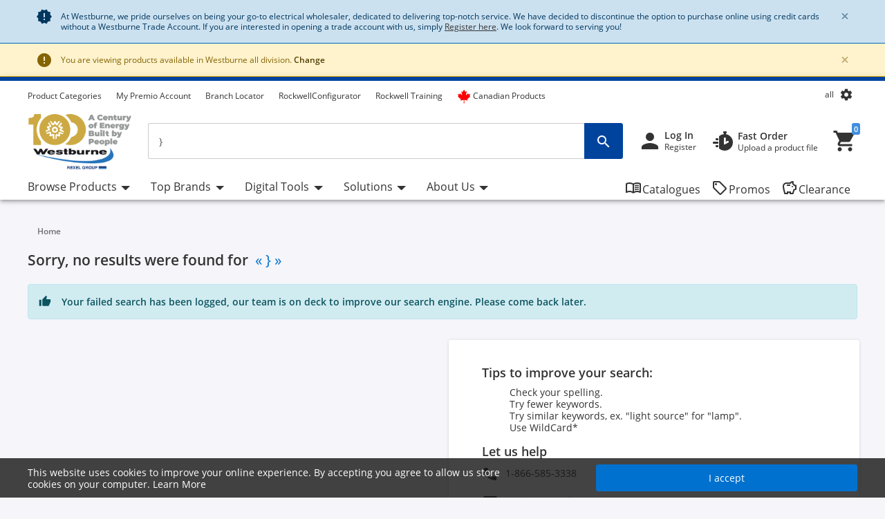

--- FILE ---
content_type: text/html;charset=UTF-8
request_url: https://www.westburne.ca/cwr/search/?text=}&maxProd=4&filter=&aliasname=
body_size: 91199
content:
<!DOCTYPE html>
<html lang="en">
<head>
<!--SPRING_HEAD_BEGIN-->
<meta http-equiv="X-UA-Compatible" content="IE=Edge" />
<meta http-equiv="Content-Type" content="text/html; charset=utf-8"/>
<!-- CLOUD-40577 -->
<meta name="facebook-domain-verification" content="qar0rf0xlge33uejl434536426t0rl" />
<!-- CLOUD-40577 -->
<link  rel="alternate" href="https://www.westburne.ca/cwr/search/?text=%7D&maxProd=4&filter=&aliasname=&lang=fr" hreflang="fr-ca">
			<link  rel="alternate" href="https://www.westburne.ca/cwr/search/?text=%7D&maxProd=4&filter=&aliasname=" hreflang="x-default">
		<!--CLOUD-25282-->
<!-- TL-1859 A variable hideSmartBanner is initialized to false, indicating that the smart banner should be displayed by default -->



<meta name="smartbanner:title" content="Westburne">
<meta name="smartbanner:author" content="Rexel Canada Electrical Inc">
<meta name="smartbanner:price" content= 'FREE'>
<meta name="smartbanner:price-suffix-apple" content='- On the App Store'>
<meta name="smartbanner:price-suffix-google" content='- In Google Play'>
<meta name="smartbanner:icon-apple">
<meta name="smartbanner:icon-google">
<meta name="smartbanner:button" content='View'>
<meta name="smartbanner:button-url-apple" content="https://itunes.apple.com/us/app/westburne/id930691479?ls=1&mt=8">
<meta name="smartbanner:button-url-google" content="https://play.google.com/store/apps/details?id=com.rexel.canada.westburne">
<meta name="smartbanner:enabled-platforms" content="android, ios">
<meta name="smartbanner:exclude-user-agent-regex" content="^.*RexelApp$">
<!--  copied from desktop folder -->
<!-- CLOUD-21386 -->
<!-- copied from desktop folder ends-->
<title>Search } | Westburne</title>
<!-- CLOUD-24153 Start-->
<!-- CLOUD-26598 -->
<script type="text/javascript">
var productCodeAmplience=""
//CLOUD-40114
if (sessionStorage.getItem("customReferrer")!=null)
{
window['gdpr_referrer'] =sessionStorage.getItem("customReferrer");
sessionStorage.removeItem("customReferrer");
}
var gtmPageType="Search Results";   //CLOUD-25282
var pageType = "Search Results";
var encryptedUserBytes= "7c87af95dba744fff4e81833f744f86e44a68516d978cbaee88b559860c98cfb";  //CLOUD-25282
var isPunchoutSelectionPage=""; //CLOUD-37442
if(gtmPageType == 'Order Process')
{
var cartTracking="";
var entries="";
var entryProductCode=entries.split();
}
if(gtmPageType == 'Product Page')
{
var productId="";
}
if(gtmPageType == 'Product Category')
{
var productCatList="";
var breadcrumbs = "";
}
var search_cookie = "consents=";
var consentsCookie=null;
var gdpr_cookies_name='gdpr-consent-';
if (document.cookie.length > 0)
{ 
	var start_position = document.cookie.indexOf(search_cookie); 
	if (start_position!= -1)
	{
		start_position += search_cookie.length;
		var end_position = document.cookie.indexOf(";", start_position);
		if (end_position == -1) 
			end_position = document.cookie.length;
			consentsCookie = (decodeURIComponent(document.cookie.substring(start_position, end_position)));
	}
	console.log("cookie value: "+consentsCookie);
	if(consentsCookie != null)
	{
		var values = consentsCookie.split(',');
		for (i = 0; i < values.length; i++) { 
		    let item= values[i];
			if(item!=null && item!='')
			{
    			var cookieCode=item.split(':')[0];
    			if(item.split(':')[1]==1)
				{
    				window[gdpr_cookies_name+cookieCode]=true;			
    				
				}
    			else
				{
    				window[gdpr_cookies_name+cookieCode]=false;
				}
				
			}
		}
	}
	
}

if(false && (typeof window['gdpr-consent-ga'] == "undefined" || !window['gdpr-consent-ga']))
{
	window['ga-disable-'+'UA-32782616-2']=true;
}
</script>
<!-- CLOUD-33177 Analytics Refactoring GA Data Value -->





  <!-- CLOUD-25530-19.1.2-->


<script type="text/javascript">
var pageType = "Search Results";
var pageTitle = "Search } | Westburne";
var accNumber = "";
var userId = "";
var authentication = "";
var breadcrumbData = "";
var accType = "";
var isGtmConsentCookie="true";
//CLOUD-27447 changes
if(!(false) || (typeof window['gdpr-consent-ga'] == "undefined" && document.referrer != "") || (typeof window['gdpr-consent-ga'] != "undefined" && window['gdpr-consent-ga']))
{
	accNumber = "";
	authentication = "Anonymous";
	userId = ""; //CLOUD-25831
	accType = "Anonymous";
}/*CLOUD-31656 : GDPR tracking*/
else if(false && false) // This case will get executed when config is enabled and user rejects cookie
{
	authentication = "Anonymous_GDPR";
}
var gtmDataLayerId = "GTM-5T59F2X";

/* CLOUD-33177 Analytics Refactoring GA Data Value */
if(isGtmConsentCookie){
	var dataLayerProductPage = null;
	if('Product Page' == pageType){
		dataLayerProductPage={
	    'Page Type': pageType,
	    'Page Title': pageTitle,
	    'Member ID': accNumber,
	    'User ID': userId,
	    'Authentication': authentication,
	    'Product Breadcrum': breadcrumbData,
	    'Account Type': accType
	  };
		dataLayer=[dataLayerProductPage];
}
}
</script>
<!-- CLOUD-24153 End-->






  <!--CLOUD-22530-19.1.2-->

	
	
	<!-- Google Tag Manager START -->
	<script>(function(w,d,s,l,i){w[l]=w[l]||[];w[l].push({'gtm.start':
	new Date().getTime(),event:'gtm.js'});var f=d.getElementsByTagName(s)[0],
	j=d.createElement(s),dl=l!='dataLayer'?'&l='+l:'';j.async=true;j.src=
	'//www.googletagmanager.com/gtm.js?id='+i+dl;f.parentNode.insertBefore(j,f);
	})(window,document,'script','dataLayer','GTM-5T59F2X');</script>
	<!-- Google Tag Manager END -->
	





	
	
	<script>(function(w,d,s,l,i){w[l]=w[l]||[];w[l].push({'gtm.start':
	new Date().getTime(),event:'gtm.js'});var f=d.getElementsByTagName(s)[0],
	j=d.createElement(s),dl=l!='dataLayer'?'&l='+l:'';j.async=true;j.src=
	'//www.googletagmanager.com/gtm.js?id='+i+dl;f.parentNode.insertBefore(j,f);
	})(window,document,'script','dataLayer','GTM-NHWFSVX');</script>
	


<!-- CLOUD-41740: Start -->


	
		<script>
			(function(w, d, s, l, i) {
				w[l] = w[l] || [];
				w[l].push({
					'gtm.start' : new Date().getTime(),
					event : 'gtm.js'
				});
				var f = d.getElementsByTagName(s)[0], j = d.createElement(s), dl = l != 'dataLayer' ? '&l='
						+ l
						: '';
				j.async = true;
				j.src = 'https://www.googletagmanager.com/gtm.js?id='+i+dl;f.parentNode.insertBefore(j,f);
			})(window, document, 'script', 'dataLayer', 'GTM-WJKW2XVF');
		</script>
	

<!-- CLOUD-41740: End -->
<meta name="viewport" content="width=device-width, initial-scale=1">

<!--  copied from desktop folder -->
<meta name="format-detection" content="telephone=no" />
<meta name="keywords" content="}" />
<meta name="description" content="Search results for } on Westburne" />
<meta name="robots" content="follow" />
<meta name="HandheldFriendly" content="True" />
<meta name="MobileOptimized" content="970" />
<meta name="viewport" content="width=device-width, initial-scale=1, target-densitydpi=160" />
<!-- CLOUD-40645 - OG Metadata in Amplience -->
<!-- CLOUD-40645 - End -->
	<link rel="preconnect" href="https://www.westburne.ca">
		
<link rel="shortcut icon" type="image/x-icon" media="all" href="/cwr/_ui/desktop/theme-westburne/images/favicon.ico" />

<!--  copied from desktop folder ends-->

<link rel="stylesheet" type="text/css" media="print"  href="/cwr/_ui/responsive_print_styles_7018e345389f6e0cc53e32729a1df8a7.css"/>
		<link rel="stylesheet" type="text/css"  href="/cwr/_ui/westburne_responsive_styles_f3338e45e541a48066cb9cd0c599ff06.css"/>
	    <!-- Extra -->
<!-- CLOUD-25530-19.1.2 -->
<!-- CLOUD-13676  -->
<!-- CLOUD-25530 START -->
<!-- CLOUD-25530 END -->
<!-- CLOUD-14637  -->
<input type="hidden" id="isRegionEnabledConfig" value="true" >
<input type="hidden" value="all" name="divisionName" id="divisionName">
<input type="hidden" id="cmsPageSupplier" value=""/>
<input type="hidden" id="contentPageType" value=""/>
<!-- CLOUD-25530-19.1.2 -->
<!-- CLOUD-25530-19.1.2 -->
<!-- CLOUD-25530-19.1.2 -->
<script type="text/javascript" src="/cwr/_ui/responsive/common/js/vendor/Imager.min.js"></script>
<!-- Extra ends-->
<script src="/cwr/_ui/addons/smarteditaddon/shared/common/js/webApplicationInjector.js"></script>
<script src="/cwr/_ui/addons/smarteditaddon/shared/common/js/reprocessPage.js"></script>
<script src="/cwr/_ui/addons/smarteditaddon/shared/common/js/adjustComponentRenderingToSE.js"></script>
<!--SPRING_HEAD_END-->
</head>
<body class="page-searchEmpty-responsive pageType-ContentPage template-pages-search-searchEmptyPage pageLabel-searchEmpty-responsive smartedit-page-uid-searchEmpty_responsive smartedit-page-uuid-eyJpdGVtSWQiOiJzZWFyY2hFbXB0eV9yZXNwb25zaXZlIiwiY2F0YWxvZ0lkIjoiY3dyQ29udGVudENhdGFsb2ciLCJjYXRhbG9nVmVyc2lvbiI6Ik9ubGluZSJ9 smartedit-catalog-version-uuid-cwrContentCatalog/Online  language-en wideAvailable"><!--SPRING_BODY_START-->
	



  <!--CLOUD-22530-19.1.2-->

	
	
	<!-- Google Tag Manager No Script START -->
	<noscript><iframe src="//www.googletagmanager.com/ns.html?id=GTM-5T59F2X"
	height="0" width="0" style="display:none;visibility:hidden"></iframe></noscript>
	<!-- Google Tag Manager No Script END -->
	





	
	
	<noscript><iframe src="//www.googletagmanager.com/ns.html?id=GTM-NHWFSVX"
	height="0" width="0" style="display:none;visibility:hidden"></iframe></noscript>
	





	<noscript>
		<iframe
			src="https://www.googletagmanager.com/ns.html?id=GTM-WJKW2XVF"
			height="0" width="0" style="display: none; visibility: hidden"></iframe>
	</noscript>




































  







 

 


	    
    
    
    
    
    
    
    
    
    
    
    
    
    
     
    
    
    
    
    
    
    
    
    
    
    
    
    
    
    
    
    
    
	
		
	   	
	   		
	   	
	
	
    
    
    
    
    
     
     
     
        
        
        
        
     
    
     
		
    
        
        
        
        
        
        
    
    
    
    
    
    
    
    
     
    
        
        
        
        
        
        
        
        
        
        
        
        
        
        
        
        
        
            
            
                
                
            
        
        
        
        
    	
    
    
    
     
    
    
    <script id="sessionUserData" type="application/json">
    {"userId":"anonymous","cartId":"","numberItemsInCart":0,"sessionProject":{"projectNumber":"","projectName":"null"},"currentSelectedProject":{"projectSelectionOption":false,"projectCode":"","isCheckboxSelected":false,"isEditLinkVisible":false},"springClosedNotification":[],"csrfToken":"7f53c09c-b720-4dc0-8e46-595e84ae8e29","accountType":"anonymous","adminRights":"","appTraffic":"None","authentification":false,"country":"CA","memberId":" ","punchoutUser":false,"encryptedUserID":"","webManager":false,"page":"searchEmpty_responsive","pageType":"Content Page","pageCategory":"","sousFamille":"","sousFunction":"","productBrand":"","isAddToCartOverlayEnabled":"false","isAddToCartOverlayUserPreferenceEnabled":"false","userAsmInfo":{}}
    </script>
    
    <script type="text/javascript">
    if (typeof isPunchoutUser === 'undefined') {
        window.isPunchoutUser = false;
    }
    
    function spring_derogationPopup(projectCode) {
    	if($('#projectSelectionModelOpen').length >0)
    	{
			if(projectCode != null)
			{
				$('#projectSelectionModelOpen').data('project-code', projectCode);
			}
			else
			{
				$('#projectSelectionModelOpen').data('project-code', '');
			}
			rex.common.welcomeSelectProjectsPopup()
    	}
	}
    
    
   
	function goToAnchor(href){
    		const anchorIndex = href.indexOf('#');
    	    const elementId= anchorIndex !== -1 ? href.substring(anchorIndex + 1) : null;
    	    if(elementId!=null && elementId!="")
    	    	{
    				let target = document.getElementById(elementId);
    	    		if(target)
    	    			{
            				target.scrollIntoView({
                			behavior: 'smooth',
               				block: 'start'
                			});
    	    			}
    	    	}
            return false;
    	};
    	  
		const hybrisContainers = document.getElementsByTagName('app-hybris-container');
		
    	if (hybrisContainers.length > 0)
    		{
    		document.addEventListener('DOMContentLoaded', function() {
                var springContainer = $('#toastContainer');
                if (springContainer.length > 0)
                {
                    springContainer.css('z-index', '2000');
                }
    			let buttonHomepage = document.querySelector('#welcomeMyAccountComponentId button[onclick="rex.common.welcomeOpenSessionDrawer();"]');
    			if (buttonHomepage)
    				{
    				buttonHomepage.setAttribute('onclick','openSpringPram();');
    				}
    			
    			var originalInit = jQuery.fn.init;
    			// Override jQuery.fn.init
    			jQuery.fn.init = function(selector, context, root) {
				 if(selector != ".sticky-header")
    			    	{
    			      var instance = originalInit.call(this, selector, context, root);
    			    	}
    			    else{
    			    	var selector = document.querySelector("div.mf-header-sticky") ? "div.mf-header-sticky" : "#header-content";
    			    	var instance = originalInit.call(this, selector, context, root);
    			    }

    			    // Return the instance
    			    return instance;
    			};

    			// Ensure that the new init function is properly recognized as a jQuery function
    			jQuery.fn.init.prototype = jQuery.fn;
    			
    		});


    	     document.getElementsByTagName('app-hybris-container')[0].addEventListener('click', function(event) {
    	    if (event.target.tagName === 'A' ) {
    	    	if (event.target.getAttribute("href") && event.target.getAttribute("href").startsWith('#')) {
    	    		event.preventDefault();
    	    		if (!event.target.classList.contains('quick-link'))
    	    		{
    	    			
    	    			goToAnchor(event.target.getAttribute("href"));
    	    		}

    	    	}

    	    }
    	    else
    	    {
    	        if($('#packagingPopover').find(event.target))
    	        {
    	            if (event.target.parentNode.getAttribute("href") && event.target.parentNode.getAttribute("href").startsWith('#')) {
                        event.preventDefault();
                      }
    	        }
    	    }


    	}, true);
    		};

    	function openSpringPram(){
    		const event = new CustomEvent('welcomeSettingsClicked',
            {
               "detail":
               {
                  "header":
                        {
                            "mfSource":"hybris",
                            "version":"1.0.0"
                        },
                  "body":
                        {
                            "settingsClicked":true
                        }
               }
            });
            window.dispatchEvent(event);
            console.log('welcomeSettingsClicked event triggered');
    		};
    		
	</script>
	 
<input id="Rexel_CSRFToken" value="7f53c09c-b720-4dc0-8e46-595e84ae8e29"  type="hidden"/>
	<div id="mmenu-wrap-target">
	<!--WS-14044 on page refresh check if component is closed in last session -->
<div class="container-fluid  alert-system system-notification border-bottom border-system" id="news-section">
	<div class="container track-google-analytics-on-banners" data-promotionid="" data-promotionname="" data-componentid="comp_00001EXC" data-slotname="TopHeaderSlotResponsive">
		<div class="alert alert-system alert-dismissible fade show m-0 border-0" role="alert">
			<i class="material-icons">&#xE031;</i>
					<p class="mb-0">At Westburne, we pride ourselves on being your go-to electrical wholesaler, dedicated to delivering top-notch service. We have decided to discontinue the option to purchase online using credit cards without a Westburne Trade Account. If you are interested in opening a trade account with us, simply <a class="font-weight-bold;" href="https://www.westburne.ca/cwr/register" style="text-decoration: underline;">Register here</a>. We look forward to serving you!
</p><button type="button" class="close close-news" data-dismiss="alert" aria-label="Close"
				data-close-url="/cwr/closeNewsIcon" data-method-type="GET">
				<span aria-hidden="true" class="font-weight-bold">&times;</span>
			</button>
		</div>
	</div>
</div>
<!--TL-1214-->
<!--TL-1604-->
<!-- WS-13769 -->
<!-- CLOUD-20697 -->
<!-- CLOUD-30491 -->
<input type="hidden" id="canSeeMyPricesPermission"  value="true" />

<input type="hidden" id="showVATIncExcOptionVal"  value="false" />
<!-- CLOUD-36867: Configurator attributes need for clickOnConfigurator 55 KPI Event-->
<input type="hidden" id="isKpiConfiguratorPage" value=""/>
<input type="hidden" id="kpiCOnfiguratorPageName" value=""/>

<!-- CLOUD-37076 & PWS-39658:Start -->
<!-- CLOUD-37076 & PWS-39658:End -->

<!-- CLOUD-39906 -->
<!-- CLOUD-50138 to disable href for my profile -->
<script type="text/javascript">

	// To be refactored as of now providing quick fix for a UAT issue. 
	var checkoutSummaryAjaxResponseDataUrl = "/cwr/checkout/single/summary/getCheckoutSummaryAjaxResponseData";
	var updatePersonalCatalogURL = "/cwr/my-account/updatePersonalCatalog";
	var currentLocale = "en";
	var stateUrl = '/cwr/checkout/ajaxSingle/summary/getStates.json';
	var msgValue = 'Please select a province';
	var homePageRedirectUrl = "/cwr/";
	var enterpriseViewEnable="";
	var enterpriseViewToggleOn="";
		/*CLOUD-18708 */
	var projectsForUnitURL='/cwr/my-account/validateandgetprojectsforcode';
	var getAllUnitsURL='/cwr/my-account/getallunits';
	var updateDefaultUnitAndProject='/cwr/my-account/updateDefaultUnitAndProject';
	var enterpriseViewConfigEnable = 'false';
	var getAllB2BUnitsURL='/cwr/my-account/getAllB2BUnits';
	var isPunchoutUser='false';
	var userKeyAmplience="anonymous";
	

</script>

<!-- Start WS-13769 -->
<!-- TL-1859 A variable `hideSmartBanner` is initialized to `false`, indicating that the smart banner should be displayed by default -->
    <!-- The first conditional block checks if both `disableHeaderForSpring` and `forceMFEHeaderValue` are true. If true, `hideSmartBanner` is set to `true` and the smart banner is hidden. -->
    <div data-nosnippet id="smartBannerPlacement" class="smartBannerPlacement"></div>
			<!-- TL-1968-->
<div data-nosnippet class="static-global-notification-component w100"> 
	









<!-- Cloud-21055 - Start -->

 
 









	
		
		
		
	











<div id="gdprLegalNotification" class="gdprLegalNotification container-fluid alert-info border-bottom border-info d-none">
	<div class="container">
		<div class="alert alert-info alert-dismissible fade show m-0 border-0" role="alert">
			<i class="material-icons">&#xE000;</i>We have updated our data protection policies based on new GDPR act. <a href="/cwr/gdprLegalComplianceNotification" class="alert-link">See Details</a>
			<button type="button" class="close gdprNotificationCloseBtn" data-dismiss="alert" aria-label="Close"
				data-close-url="/cwr/removeGDPRLegalNotification" data-method-type="GET">
				<span aria-hidden="true">&times;</span>
			</button>
		</div>
	</div>
</div>













		<!-- CLOUD-39282 -->


  <!--CLOUD-22530-19.1.2-->

	
 
 

  
<div class="select-regionMsgBox container-fluid  alert-warning border-bottom border-warning">
	<div class="container">
		<div class="alert alert-warning alert-dismissible fade show m-0 border-0" role="alert">
			<i class="material-icons">&#xE000;</i>
     				You are viewing products available in Westburne <span class="bold txt-capitalize">all</span> division.	<!-- CLOUD-39282 -->
     				<a class="alert-link" id="region-selection-notification" class="brandnamelink" href="javascript:void(0)" data-toggle="modal" data-target="#regionSelection">
     				Change</a>			 
					<button type="button" class="close" id="regionNotificationClose" data-dismiss="alert" aria-label="Close" data-close-url="/cwr/removeChangeRegionPopup" data-method-type="POST">
						<span aria-hidden="true" class="font-weight-bold">&times;</span>
					</button>			
		</div>
	</div>
</div>






<!--Update Cart popup-->



<!--Update Cart popup end-->

<!--Cloud-11890 end-->


</div>
<div class="clearfix"></div>
<!--  CLOUD-42270 CLOUD-42260 CLOUD-42009 responsive-->
	<!--TL-1604 If both 'disableHeaderForSpring' is true and 'forceMFEHeaderValue' is true, 'isHideHeader' is set to 'true'.-->
	<div class="container-fluid header shadow usergroup-segment-data px-0 personalized-category-menu-on personalized-category-menu-enable" data-seg1-value="" data-seg2-value="" 
	data-seg3-value="" data-seg4-value="" data-seg5-value="" data-primary-category="" data-b2bunit="">
		<div class="container visible-in-sticky rexel-logo-header">
			<div class="row justify-content-md-end justify-content-lg-between nav-secondary headerSection">
			<div class="col d-none d-md-block d-lg-block">
					<ul class="nav nav-utility nav-left-links justify-content-start pt-2">
				<li class="nav-item liveChatResponsive pt-2"><div id="lpchatheader"></div>
								<div id="lpchatgeneral"></div>
								<div id="lpchatcontact"></div>
							</li>
						<script type="text/javascript">
  var setProjectURL = '/cwr/my-account/projects/selectProject';
  var fetchProjectsURL = '/cwr/my-account/projects';
  var registerReloadUrl = '/cwr/my-account/projects/registerReload';
  var anonymousIpBasedCountry = '';
  var anonymousIpBasedZipcode = '';
  var findnearbystoresURL = '/cwr/store-finder/findNearestStoreForAnonymous';
  var limitedDistributionPickupZipUrl= '/cwr/store-finder/getLimitedDistributionPickupZip';
  var authentication= 'Anonymous'; 
  var findDefaultStoreURL ='/cwr/store-finder/findDefaultStore';
  var defaultAnonymousBranch = '8888';
  var zoomLevelHeader = '8';
</script>

<input type="hidden" id="getDefaultPickupDetailsUrl" value="/cwr/my-account/projects/getProjectAddressDetails">
<!-- CLOUD-14250 ends -->

<input type="hidden" id="pickupBranchesUrl" value="/cwr/checkout/ajaxTabbed/summary/getPagablePickupAddresses.json">
<input type="hidden" id="shippingChangeUrl" value="/cwr/_s/saveFulfillmentJson">
<input type="hidden" id="isDeliveryFlag" value="">
<input type="hidden" id="pickupBranchesUrlForAnonymous" value="/cwr/store-finder/getPagablePickupBranchesForAnonymous.json">
<input type="hidden" id="authenticationValue" value="Anonymous">
<!-- CLOUD-14369 ends -->

<input type="hidden" id="zipcodeValidationRegexId" value="^\d{5}([-\s]\d{4})?$">
<!-- CLOUD-15419 ends -->

<input type="hidden" id="canSeeMyPricesPermission"  value="true" />

<input type="hidden" id="showVATIncExcOptionVal"  value="false" />

<!-- CLOUD 11890  -->
	
<li class="nav-item top-left-list liveChat"> <div id="lpchatheader">  </div>
				 
				<div id="lpchatgeneral"></div>
				<div id="lpchatcontact"></div>
			</li>
			<li class="horizontalTopNavLinksGA_cmsitem_00097000 nav-item top-left-list "  data-href="https://www.westburne.ca/cwr/browse/category">
					<a href="https://www.westburne.ca/cwr/browse/category" title="Product Categories">Product Categories</a></li>
			<li class="horizontalTopNavLinksGA_cmsitem_00098000 nav-item top-left-list "  data-href="https://premiowestburne.ca/">
					<a href="https://premiowestburne.ca/" title="My Premio Account" target="_blank">My Premio Account</a></li>
			<li class="horizontalTopNavLinksGA_cmsitem_00098001 nav-item top-left-list "  data-href="https://premiowestburne.ca/?lang=fr">
					</li>
			<li class="horizontalTopNavLinksGA_storeLocator nav-item top-left-list "  data-href="/store-finder">
					<a href="/cwr/store-finder" title="Branch Locator">Branch Locator</a></li>
			<li class="horizontalTopNavLinksGA_Rockwell___Configurator nav-item top-left-list "  data-href="/rockwell-Configurator">
					<a href="/cwr/rockwell-Configurator" title="RockwellConfigurator">RockwellConfigurator</a></li>
			<li class="horizontalTopNavLinksGA_Rockwell___Training nav-item top-left-list "  data-href="/rockwell-training">
					<a href="/cwr/rockwell-training" title="Rockwell Training">Rockwell Training</a></li>
			<li class="horizontalTopNavLinksGA_cmsitem_00096016 nav-item top-left-list "  data-href="https://www.westburne.ca/cwr/search/?text=made_in_canada">
					<a href="https://www.westburne.ca/cwr/search/?text=made_in_canada" title="Canadian Products"><span class="material-icons"><i class="fa-brands fa-canadian-maple-leaf pr-1 d-flex" style="color: #ff0000; font-size: 20px; line-height: 0"></i></span>Canadian Products</a></li>
			<!--As per the new redesigning of header,right top links are going to become dropdown.So below lines are commented CLOUD-20729 CLOUD-20699 CLOUD-20730  -->
		
		  
  
  <!--CLOUD-14255/ CLOUD-14367 end-->
	
</ul>
				</div>

                <!-- Responsive session drawer start-->
	            <!-- CLOUD-28521 and CLOUD-28523 easy to change pick up branch -->
<!-- PWS-33542 start -->
<!-- PWS-33542 end -->
<!-- CLOUD-40343 -->
<!--CLOUD-29267 -->
<!-- CLOUD-41317 -->
<!-- CLOUD-58310 -->
<!-- CLOUD-28523 -->
<!-- PWS-45230 -->
<!-- CLOUD-39282 -->
<div  class="modal-backdrop fade session-overlay  d-none"></div>
				<!-- 	<div class="col col-md-6 col-lg-4 d-none d-md-block nav-session-context">
					<p class="text-truncate session-context bg-white mb-0"><a class="gmi-after" data-toggle="collapse" href="#sessionDrawer" role="button" aria-expanded="false" aria-controls="sessionDrawer">Project: 999999 Example Project - Lorem ipsum dolor sit amet, consectetur adipisicing elit. Libero, repudiandae, asperiores! Numquam, iure a iste laudantium odit, labore consectetur impedit nesciunt voluptas, recusandae quo obcaecati esse tempora! Et, quaerat, sunt.</a></p>
				</div> -->
				<div class="col-auto d-none d-md-block">
					<ul class="nav nav-session-context  justify-content-end rounded-top px-2 pt-2 position-relative collapsed" data-toggle="collapse" data-target="#sessionDrawer" role="button" aria-expanded="false" aria-controls="sessionDrawer">
						<!-- Top right section Region --> 
						<li class="nav-item">
							<a class="nav-link region-anonymous" data-toggle="modal"  data-target="#regionSelection" >
							 <span class="d-inline-block">all</span>	<!-- CLOUD-39282 -->
							</a>
						</li>
						<!-- Top right section Language --> 
						<li class="nav-item">
								<i class="material-icons lazyload region-anonymous" title="My Settings" data-toggle="modal" data-target="#regionSelection" >&#xe8b8;</i>
							</li>
						</ul>
				</div>
				<!-- CLOUD-28523 Pick up branch info easy to find and change -->
				
				







<input type="hidden" id="pickupBranchesTabUrl" value="/cwr/checkout/ajaxTabbed/summary/getPagablePickupAddresses.json">



<input type="hidden" id="cscpickupBranchUrlTabbed" value="/cwr/checkout/ajaxTabbed/summary/setActiveCSCPickupBranch.json" />


<input type="hidden" id="resetCSCBranchURL" value="/cwr/accountSelect/resetCSCBranch" />

<!-- JQUERY TEMPLATE FOR ITERATING BRANCH LOCATOR KEYS ON AJAX RESPONSE -->
         <script id="summaryCSCPickupBranchLocatorKeysBody" class="sectionTemplate" type="text/x-jsrender">
					  
         </script>         		

<div data-nosnippet class="modal fade modal-transition-bottom-to-top my-cscpickup-branch" tabindex="-1" role="dialog" aria-labelledby="myLargeModalLabel" aria-hidden="true" id="selectCSCBranchModal">
   <div class="modal-dialog modal-md" role="document">
      <div class="modal-content">
         	
			<div class="modal-header select-csc-modal-header d-flex flex-row justify-content-start align-items-center">
				<svg width="21" height="21" viewBox="0 0 21 21" fill="none" xmlns="http://www.w3.org/2000/svg">
					<path d="M13.1595 8.35912C13.1595 6.95429 12.3108 5.83081 11.2353 5.42296C10.4962 5.14162 9.26198 5.00189 7.94454 5C6.15078 5 3.51779 5.39841 2.39315 6.00641C2.17578 6.44259 2.01701 6.97317 2 7.7209C4.32489 6.87876 8.08441 6.52945 9.27899 7.02604C9.79122 7.23941 10.2297 7.65859 10.2297 8.55926C10.2297 9.45994 9.79122 9.87534 9.27899 10.0925C8.47756 10.4324 6.29254 10.4229 5.11498 10.0887C5.13199 9.40518 5.16223 8.75564 5.20381 8.17785C4.50635 8.19295 2.91294 8.49507 2.42339 8.7613C2.20036 10.1114 2.15499 14.492 2.31944 15.961C2.65777 16.0101 5.07906 15.9931 5.24729 15.9478C5.149 14.7299 5.09607 13.1684 5.09607 11.6333C5.41929 11.6937 5.84647 11.7447 6.16968 11.7862C7.71772 13.0456 9.98402 15.2322 10.6323 15.961C10.8138 16.0026 14.01 16.0177 14.3295 15.9724C12.893 14.5486 11.3128 13.0456 9.85926 11.824C11.7627 11.5237 13.1538 10.5457 13.1538 8.361L13.1595 8.35912Z" fill="#24388D"/>
					<path d="M18.1098 5V6.8882H19.9999V8.77641H18.1098L16.2196 6.8882V5H18.1098Z" fill="#E62242"/>
					<path d="M16.2194 10.6648V8.77659H14.3293V6.88839L16.2196 6.8882L18.1098 8.77641L18.1096 10.6648H16.2194Z" fill="#24388D"/>
				</svg>
				<span id="selectCSCBranchModalLabel" class="modal-title ml-2">
					
				</span>
				<button type="button" class="close p-0 pt-2 pr-4" data-dismiss="modal" aria-label="Close">
					<span class="material-icons" aria-hidden="true"></span>
				</button>
			</div>
            
         	
         	<div class="modal-body px-0 pt-5">
            	<div class="alert alert-warning alert-dismissible fade show mx-4" role="alert">
					<i class="material-icons">&#xE000;</i>
					<p class="mb-0">
					Changing the pickup branch can affect product availability. 
				</p>
			</div>
             
            <div id="cscpickupBranchDeliveryAddress" class=""></div> 
          
          	<script id="cscpickupBranchDeliveryAddressTemplate" class="sectionTemplate" type="text/x-jsrender">
          		  <div class="px-5 pt-3">
                         <!--<div class="input-group mb-4">
                                   <input id="searchValueAddress" type="text" placeholder="Search pickup locations" value="{{: searchText}}" size="1" class="form-control address_searchInput rounded-0" aria-label="search" aria-describedby="basic-addon2" data-is-checkout-link="{{: isCheckoutLink}}">
                                   <div class="input-group-append">
                                       <button id="searchAddressPop" class="btn bg-white shadow-none border border-left-0 py-0 px-3" type="button" aria-label="search button"><i class="material-icons">&#xe8b6;</i></button>
									   <button id="clearSearchPop" class="btn bg-white shadow-none border border-left-0 py-0 px-3 d-none" type="button" aria-label="search button"><i class="material-icons">&#xe5cd;</i></button>	
                                   </div>
                         </div>-->		

						{{if selectedBranchName != null && selectedBranchName !="" }}	
                   		<div class="select-pickup-branch-holder">
						  	<div class="small-font mb-4">Current
								
							
							
							<div class="mt-3">
                                  <span class="font-weight-bold h5"> 
									{{:selectedBranchName}}
								</span>
									
								{{if defaultBranch == currentPickUpBranchId}}	
									 <span class="small">(default pickup branch)</span>
								{{/if}}
                           	</div>
						</div>
                    	</div>
						{{/if}}
					<div class=""><hr class="my-0"></div>

					<div class="font-14 mt-4 showing-results-div pickup-branch-holder">

							<!-- <p>
								Showing
								<b>
								
								{{if branchData.pagination.totalNumberOfResults!=0}}									
										{{:((branchData.pagination.pageSize * branchData.pagination.currentPage) - (branchData.pagination.pageSize - 1))}}
								{{else}}
									{{:branchData.pagination.totalNumberOfResults}}
								{{/if}}
								-
								{{if branchData.pagination.pageSize * branchData.pagination.currentPage > branchData.pagination.totalNumberOfResults}} {{: branchData.pagination.totalNumberOfResults}}
								{{else}}
									{{: branchData.pagination.pageSize * branchData.pagination.currentPage}}&nbsp;
								{{/if}}
								</b>
								of
								<b>
									{{:branchData.pagination.totalNumberOfResults}}
								</b>
								Results
							</p> -->				
                        
                                 <!-- <div class="py-2 box1 option1"><a href="javascript:void()" class="btn btn-primary btn-block">Select Pickup Branch</a></div> -->
                    </div>
                    </div>
                    <div class="pickup-branch-holder">
             	       <form id="branchRadioFormTabbed" action="/cwr/search/?text=%7D&amp;maxProd=4&amp;filter=&amp;aliasname=" method="post">
             	          {{for branchData.results}}
					         {{if title != ~root.selectedBranchName}} 
					            <div class="pickup-branch-holder py-4 px-5">
                                   <div class="custom-control custom-radio">
                                      <input class="custom-control-input" type="radio" name="branchRadioGroupTabbed" id="{{:id}}" value="{{:id}}">
                                        <label class="custom-control-label" for="{{:id}}">
                                        <span class="font-weight-bold"> {{: title}} </span>
                                        
										{{if ~root.defaultBranch == id}}
											 <span class="small">(default pickup branch)</span>
										{{/if}}
									</label>
                                   </div>
                                  <div class="py-2 box-selected font-12 mt-3 {{:id}}">										
											<div class="text-dark font-12 mb-3 font-weight-normal pl-5">						
												
															{{if line1 != null && line1 !=""}}{{:line1}}&#44;{{/if}} 
																													
															{{if line2 != null && line2 !=""}}{{:line2}}&#44; {{/if}}
														
															{{if line3 != null && line3 !=""}}{{:line3}}&#44;{{/if}}
																													
															{{if town != null && town !=""}}{{:town}}&#44;{{/if}}
																												
															{{if region != null && region !=""}}{{:region.name}}&#44;{{/if}}
																												
															{{if postalCode != null && postalCode !=""}}{{:postalCode}}&#44;{{/if}}
														</div>

												{{if branchSchedule != null}}
													<div class="font-weight-normal mb-1 pl-5">Opening Hours: </div>
														<div class="pl-5 mb-4">
															{{for branchSchedule}}
																{{>#data.replace('true','Closed')}}<br>													
															{{/for}}	
														</div>								
												{{/if}}
									 <a href="javascript:void()" class="btn btn-primary mx-5 d-block" id="cscpickupLocationBtn" role="button" data-is-cross-sell-enable="false" data-branch-locator-type="{{:branchLocatorTypeName}}"  data-is-checkout-link="{{= isCheckoutLink}}">Set Pickup Branch</a>
								  </div>
					           </div>
								<div class="px-5"><hr class="my-0"></div>
					        {{/if}}
				         {{/for}}              
 				      <div>
<input type="hidden" name="CSRFToken" value="7f53c09c-b720-4dc0-8e46-595e84ae8e29" />
</div></form>
					  <!-- <div class="mt-5 pagination-pick-up">
							<nav aria-label="Page navigation example">
								<ul class="pagination justify-content-center">
									<li class="page-item page-previous pickup-pagination prevPage {{: previousPageClass}}" data-page-number="{{:~root.currentPage-1}}" id="prevPageLink1"><a class="page-link" href="#"
										aria-label="Previous"> <span aria-hidden="true"><i class="material-icons">&#xE5DC;</i></span>
											<span class="sr-only">Previous</span>
										</a>
									</li>	
						            <li class="page-item  {{if ~root.currentPage==paginationCounter}}active disable-pagination {{else}}prevPage{{/if}}" data-page-number="{{:paginationCounter}}">
                                       <a class="page-link {{if ~root.currentPage==paginationCounter}}bg-primary-100 text-gray-900{{/if}}" href="#">{{:paginationCounter}}</a>
                                    </li>
									<li class="page-item page-next pickup-pagination nextPage {{: nextPageClass}}" data-page-number="{{:currentPage+1}}" id="nextPageLink1">
										<a class="page-link" href="#" aria-label="Next"> <span aria-hidden="true"><i class="material-icons">&#xE5DD;</i></span>
											<span class="sr-only next-page">Next</span>
										</a>
									</li>
								</ul>
							</nav>
                    </div> -->
            	</div>
        	</script>

      <script id="cscpickupBranchWithDeptDeliveryAddressTemplate" class="sectionTemplate" type="text/x-jsrender">
	 			 <div class="px-5 pt-3">
                         <!-- <div class="input-group mb-4">
                                   <input id="searchValueAddress" type="text" placeholder="Search pickup locations" value="{{: searchText}}" size="1" class="form-control address_searchInput rounded-0" aria-label="search" aria-describedby="basic-addon2" data-is-checkout-link="{{: isCheckoutLink}}">
                                   <div class="input-group-append">
                                       <button id="searchAddressPop" class="btn bg-white shadow-none border border-left-0 py-0 px-3" type="button" aria-label="search button"><i class="material-icons">&#xe8b6;</i></button>
									   <button id="clearSearchPop" class="btn bg-white shadow-none border border-left-0 py-0 px-3 d-none" type="button" aria-label="search button"><i class="material-icons">&#xe5cd;</i></button>	
                                   </div>
                          </div>	-->	
						
						{{if selectedBranchName != null && selectedBranchName !="" }}	
                         <div class="select-pickup-branch-holder">
					    	<div class="small-font mb-4">Current
						 	<div class="mt-3">
						 		<!--<h5>{{:currentPickUpBranchDeptId}} -  {{:currentPickUpBranchDeptName}}</h5>-->		
						 	 	<span class="font-weight-bold h5"> 
						 	 		{{:selectedBranchName}}
						 	 	</span>
						 	 	{{if defaultBranch == currentPickUpBranchId}}
									<span class="small">(default pickup branch)</span>
								{{/if}}
						 	</div>			 
                        </div>
						{{/if}}
                          	<div class=""><hr class="my-0"></div>

							  <!-- <p class="font-14 mt-4 showing-results-div pickup-branch-holder">

								Showing
								<b>
								
								{{if departmentData.pagination.totalNumberOfResults!=0}}									
										{{:((departmentData.pagination.pageSize * departmentData.pagination.currentPage) - (departmentData.pagination.pageSize - 1))}}
								{{else}}
									{{:departmentData.pagination.totalNumberOfResults}}
								{{/if}}
								-
								{{if departmentData.pagination.pageSize * departmentData.pagination.currentPage > departmentData.pagination.totalNumberOfResults}} {{: departmentData.pagination.totalNumberOfResults}}
								{{else}}
									{{: departmentData.pagination.pageSize * departmentData.pagination.currentPage}}&nbsp;
								{{/if}}
								</b>
								of
								<b>
									{{:departmentData.pagination.totalNumberOfResults}}
								</b>
								Results
							</p> -->					
					 </div>
				</div>

				 <div class="pickup-branch-holder">
             	       <form id="branchRadioFormTabbed" action="/cwr/search/?text=%7D&amp;maxProd=4&amp;filter=&amp;aliasname=" method="post">
             	          {{for departmentData.results}}								
																
								{{for posAddress}}
									{{if title != ~root.selectedBranchName}} 
					            		<div class="pickup-branch-holder py-4 px-5">
                                   			<div class="custom-control custom-radio">
                                      			<input class="custom-control-input" type="radio" name="branchRadioGroupTabbed" id="{{:id}}" value="{{:id}}">
                                        		<label class="custom-control-label font-weight-bold" for="{{:id}}">
                                           			{{: title}} 
                                        		
												{{if ~root.defaultBranch== id}}															
													 <span class="small">(default pickup branch)</span>
												{{/if}}
											</label>
                                  			</div>
                                 			<div class="py-2 box-selected font-12 mt-3 {{:id}}">
											<div class="text-dark font-12 mb-3 font-weight-normal pl-5">						
												
															{{if line1 != null && line1 !=""}}{{:line1}}&#44;{{/if}} 
																													
															{{if line2 != null && line2 !=""}}{{:line2}}&#44; {{/if}}
														
															{{if line3 != null && line3 !=""}}{{:line3}}&#44;{{/if}}
																													
															{{if town != null && town !=""}}{{:town}}&#44;{{/if}}
																												
															{{if region != null && region !=""}}{{:region.name}}&#44;{{/if}}
																												
															{{if postalCode != null && postalCode !=""}}{{:postalCode}}&#44;{{/if}}
														</div>


												{{if branchSchedule != null}}
													<div class="font-weight-bold mb-1  pl-5">Opening Hours: </div>
														<div class="pl-5 mb-4">
															{{for branchSchedule}}	

																{{>#data.replace('true','Closed')}}<br>
														
															{{/for}}
														</div>
									
												{{/if}}
									 			<a href="javascript:void()" class="btn btn-primary mx-5 d-block" id="cscpickupLocationBtn" role="button" data-is-checkout-link="{{= isCheckoutLink}}">Set Pickup Branch</a>
								  			</div>
					           			</div>
					           				<div class="px-5"><hr class="my-0"></div>
					        		{{/if}}
							{{/for}}
					   
				         {{/for}}              
 				      <div>
<input type="hidden" name="CSRFToken" value="7f53c09c-b720-4dc0-8e46-595e84ae8e29" />
</div></form>
						  <!-- <div class="mt-5 pagination-pick-up">
							<nav aria-label="Page navigation example">
								<ul class="pagination justify-content-center">
									<li class="page-item page-previous pickup-pagination prevPage {{: previousPageClass}}" data-page-number="{{:~root.currentPage-1}}" id="prevPageLink1"><a class="page-link" href="#"
										aria-label="Previous"> <span aria-hidden="true"><i class="material-icons">&#xE5DC;</i></span>
											<span class="sr-only">Previous</span>
										</a>
									</li>	
						            <li class="page-item  {{if ~root.currentPage==paginationCounter}}active disable-pagination {{else}}prevPage{{/if}}" data-page-number="{{:paginationCounter}}">
                                       <a class="page-link {{if ~root.currentPage==paginationCounter}}bg-primary-100 text-gray-900{{/if}}" href="#">{{:paginationCounter}}</a>
                                    </li>
									<li class="page-item page-next pickup-pagination nextPage {{: nextPageClass}}" data-page-number="{{:currentPage+1}}" id="nextPageLink1">
										<a class="page-link" href="#" aria-label="Next"> <span aria-hidden="true"><i class="material-icons">&#xE5DD;</i></span>
											<span class="sr-only next-page">Next</span>
										</a>
									</li>
								</ul>
							</nav>
                    </div> -->
				</div>
       	</script> 
        <div id="noResultsTxt" class="pl-5 pt-5 small d-none">Try refining your search.</div>
        </div>
      </div>
   </div>
</div>
<!-- CLOUD-30112 S -->
			 	<!-- CLOUD-28521 and CLOUD-28523 easy to change pick up branch -->
<!-- Upload company logo modal -->
	<div class="modal fade custom-logo-modal uploadPhotoModal" id="uploadCompanyLogoModal" tabindex="-1" role="dialog" aria-labelledby="" aria-hidden="true">
		<div class="modal-dialog modal-lg modal-dialog-full-screen">
			<div class="modal-content">
				<div class="modal-header d-block p-4">
			        <button type="button" class="close" data-dismiss="modal" aria-label="Close">
			          	<span class="material-icons" aria-hidden="true"></span>
			        </button>
			            <div class="company-logo-container d-none">
							<strong class="modal-title">Edit Logo</strong>
					        <p class="my-1">Uploaded logo will be displayed on header</p>
					    </div>
					    <div class="upload-logo-container ">
					        <strong class="modal-title">Upload Logo</strong>
					        <p class="my-1">Uploaded logo will be displayed on header</p>
				        </div>
			        
				</div>
				<div class="modal-body p-0">
					 
 			        <div class="photo-upload-container customized-logo-container">
						<div class="photo bg-white p-5">
							<div class="border rounded px-4 py-3 font-weight-normal dropfile-msg h4">Drop your file to upload</div>
						
							<input type="file" accept="image/*">
							<div class="photo-upload-area h-auto py-1">
								<div class="border-right py-1 pr-5 mr-5 d-inline-block">
									<div id="RexelLogoForCompany">
									<div class="col-auto px-0 mb-3 mb-md-0">
		<a href="/cwr/" class="navbar-brand p-0 m-0"> <img
		         alt="Westburne Webshop"  title="Westburne Webshop" class="nav-logo lazyload" src="[data-uri]"></img>
	             </a>
			</div>
<div class="cms-paragraph-comp-full content track-google-analytics-on-banners" data-promotionid="" data-promotionname="" data-componentid="cmsitem_00127005" data-slotname="ResponsiveSiteLogoContentSlot" data-styleclass="" data-isCMSParagraphConponent="true"><style>
    .nav-logo,
    header .headerLogo .simple_disp-img img {
        height: auto !important;
        max-width: 150px !important;
    }
</style></div><div class="cms-paragraph-comp-full content track-google-analytics-on-banners" data-promotionid="" data-promotionname="" data-componentid="cmsitem_00075014" data-slotname="ResponsiveSiteLogoContentSlot" data-styleclass="" data-isCMSParagraphConponent="true"><!-- Global__stylesheet | ALL WEBSHOPS | Place in Header Logo slot -->

<style type="text/css">
  /* PLP ICON FIX */
  .plp-list-view .displayPromotionalIconsEnabled.promo-icons-list img {
    top: 0px;
    left: 0px;
  }

  .plp-list-view .plp-cardmid-container .rexel-environmental-icon li {
    overflow: hidden;
  }

  /* NewProductPromo__HybrisComponent STYLES*/
  .newproduct-promo-component {
    margin-bottom: 13px;
  }


  .promo-menu-container {
    justify-content: flex-end !important;
    padding-bottom: 0px !important;
  }

  .promomenu-card-container {
    margin: 0px !important;
  }

  .promotion-menu-component .material-symbols-outlined {
    margin-right: 1px;
  }

  /* NewProductPromo__HybrisComponent STYLES*/

  /* GENERIC FIXES */
  .social-media-icons {
    margin-left: 11px;
  }

  .trust-badge {
    border-radius: 0px !important;
  }

  .sticky-sub-total .save-order-button {
    min-width: -moz-fit-content !important;
    min-width: -webkit-fill-available !important;
    min-width: fit-content !important;
  }

  /* Price On Request: PDP | PLP | MINICART */
  /* Searchbox Perfect Match */
  .price-on-request-text,
  .perfect-matched-product-wrapper h5.text-blue {
    color: #dc3545 !important;
  }

  /* Price On Request: PDP */
  /* Limited Distribution: PDP */
  /* Searchbox Perfect Match */
  .page-productDetails-responsive .rex-product-price .price-on-request-text,
  .page-productDetails-responsive .print-price-section .text-danger,
  .perfect-matched-product-wrapper h5.text-blue {
    font-size: .875rem !important;
    font-weight: 400 !important;
    padding: .75rem 1.25rem !important;
    margin-bottom: 1rem !important;
    border: 1px solid transparent;
    border-radius: .1875rem;
    background-color: #f5f5f5;
  }

  /* GENERIC FIXES */

  /* SIS | New LP | Placed in Gobal__stylesheet */
  /* RESET */
  .container-custom {
    text-wrap: pretty;
  }

  .container-custom a>img,
  .container-custom iframe {
    transition: all .2s;
  }

  .container-custom a>img:hover,
  .container-custom iframe:hover {
    box-shadow: 0 12px 17px 2px rgb(0 0 0 / 12%), 0 5px 22px 4px rgb(0 0 0 / 12%), 0 7px 8px -4px rgb(0 0 0 / 20%);
  }

  .container-custom iframe {
    border: none;
  }

  .card-primary {
    transition: all .2s;
  }

  .container-custom .body {
    font-size: 18px !important;
    line-height: inherit !important;
  }

  @media (max-width: 984px) {
    .container-custom .body {
      font-size: 16px !important;
      line-height: inherit !important;
    }
  }

  /* RESET */


  /* Navigation Icon | Sustainable Selection */
  /* EN */
  /* a[data-id="Sustainable Selection"].segment-managed-nav-link ,
  a[data-id="Sustainable Selection"].segment-managed-nav-link :hover {
    display: flex;
    align-items: center;
  }

  a[data-id="Sustainable Selection"].segment-managed-nav-link :before {
    content: "";
    display: inline-block;
    width: 20px;
    height: 19px;
    background-image: url(https://cmsdatabase.rexel.com/i/france/Isolation_Mode);
    background-size: cover;
    margin-right: 4px;
  } */

  /* FR */
  /* a[data-id="Sélection Durable"].segment-managed-nav-link ,
  a[data-id="Sélection Durable"].segment-managed-nav-link :hover {
    display: flex;
    align-items: center;
  }

  a[data-id="Sélection Durable"].segment-managed-nav-link :before {
    content: "";
    display: inline-block;
    width: 20px;
    height: 19px;
    background-image: url(https://cmsdatabase.rexel.com/i/france/Isolation_Mode);
    background-size: cover;
    margin-right: 4px;
  } */
</style></div><div class="cms-paragraph-comp-full content track-google-analytics-on-banners" data-promotionid="" data-promotionname="" data-componentid="cmsitem_00101002" data-slotname="ResponsiveSiteLogoContentSlot" data-styleclass="" data-isCMSParagraphConponent="true"><style type="text/css">
    .not-all {
    display: none !important;
}
</style></div></div>
								</div>
								
								
								
								    <div class="photo-mask-container align-middle my-4 upload-logo-container ">
										<div class="drag-photo-msg py-2 small font-weight-bold">Drag to Reposition</div>
										<div class="photo-mask bg-gray-300">
											<div class="drag-drop-msg is-empty mt-7 px-6 mb-8">
												<p class="message-desktop h6 font-weight-normal">
													<i class="material-icons publish-icon">&#xe255;</i>
													<span class="d-block">Drag & drop or</span>
													<a href="#" class="browsefile-link action-link font-weight-bold"> Browse</a>
												</p>
												<a href="javascript:void(0);" class="message-mobile action-link font-weight-bold browsefile-link h4"><i class="material-icons">&#xe145;</i> Upload photo</a>
											</div>
											<div class="mt-7 pt-4 mx-auto photo-progress">
												<span class="loader-dark loader-sm d-inline-block"></span>
												<small class="d-block">Uploading...</small>
											</div>
											<canvas class="photo-canvas" id="userImg"></canvas>
										</div>
									</div>
								
								
							</div>
						</div>
								<div class="row d-none photo-edit-options no-gutters p-4">
									<div class="zoom-slider col-auto d-none d-md-block mr-2">
										<p class="mb-0 pl-1 small text-left">Zoom</p>
										<div class="photo-zoom">
											<input type="range" class="zoom-handler">
										</div>
									</div>
									<div class="col pl-0 pl-md-2 pt-4">
										<a class="mr-4 small ml-0" href="#" id="turnLeft"><i class="material-icons mr-1 md-18">&#xe419;</i>Left</a>
										<a class="small" href="#" id="turnRight"><i class="material-icons mr-1 md-18">&#xe41a;</i>Right</a>
									</div>
									<div class="col delete-logo-link d-none pt-4">
										<a  href="javascript:;" data-toggle="modal" data-target="#deleteCompanyLogoAlertModal" class="float-right mr-md-5 mt-1 action-link">
											<i class="material-icons d-block d-md-none text-standard-dark">&#xe872;</i>
											<span class="d-none d-md-block h6 text-primary text-underline mb-0">
												Delete Logo</span>
										</a>
									</div>
								</div>
						
							<div class="modal-footer border-top py-md-5 row mx-0">
								<div class="col-12 col-md px-0">
								
									<div class="last-modified text-gray-600 h6 font-weight-normal d-none">
									
										Last Modified By  &nbsp; 
										* on &nbsp; 
										<br>
										</div>
								
									
								
								</div>
								
								<div class="col-12 col-md-auto px-0">
									<div class="row mx-0">
										<button class="btn btn-outline-primary font-weight-bold mr-3 col-12 col-md-auto mb-3 mb-md-0 d-none" type="button" id="changePhotoBtn">Change Photo</button>
										<button class="btn btn-primary col-12 col-md-auto upload-photo-btn" type="button" id="uploadPhotoBtn" disabled>Upload</button>
									    <button class="btn btn-primary col-12 col-md-auto save-photo-btn" type="button">Save</button>
									</div>
							<form:form action=""
								id="decodeImageForm" method="POST">
								<input type="hidden" name="accountUid" id="accountUid" value="" />
							</form:form>
							<form:form action=""
								id="deleteImageForm" method="POST">
							</form:form>
						</div>
							</div>
						</div>
						<canvas id="logoCanvas" width="340" height="150" class="d-none"></canvas>
						</div>
					
				</div>
		    </div>
		</div>
		
<div class="modal fade delete-photo-modal" id="deleteCompanyLogoAlertModal" tabindex="-1" role="dialog" aria-labelledby="mySmallModalLabel" aria-hidden="true">
			<div class="modal-dialog modal-sm">
				<div class="modal-content">
					<div class="modal-header bg-white d-block p-2">
				        <button type="button" class="close" data-dismiss="modal" aria-label="Close">
				          	<span class="material-icons" aria-hidden="true"></span>
				        </button>
					</div>
					<div class="modal-body pb-0">
				        <p class="h5">Are you sure you want to delete the photo?</p>
					</div>
					<div class="modal-footer row mx-0 ">
						<button type="button" class="btn btn-standard col" data-dismiss="modal">No, keep it</button>
						<button id="deletePhotoBtn" type="button" class="btn btn-primary delete-photo col">Yes, Delete</button>
					</div>
				</div>
			</div>
</div>		<!-- CLOUD-30112 E -->
<!-- Responsive session drawer end -->
			</div>
			
			<div class="row no-gutters py-md-3 header-container">
				<div class="col">
					<nav class="navbar p-0 py-4 py-md-0 navbar-logo-alignment">
						<div class="col-auto p-0 pr-4 d-inline d-lg-none hamburger-menu-alignment">
							<div class="mm-hamburger">
								</div>
						</div>
									
		               
		                <div class="company-logo-container mb-4 mb-md-0  col col-md-auto px-0 mb-md-0 d-none">
						
								<div class="combinedLogo combined-logo-new">
									<div class="col-auto px-0 mb-3 mb-md-0">
		<a href="/cwr/" class="navbar-brand p-0 m-0"> <img
		         alt="Westburne Webshop"  title="Westburne Webshop" class="nav-logo lazyload" src="[data-uri]"></img>
	             </a>
			</div>
<div class="cms-paragraph-comp-full content track-google-analytics-on-banners" data-promotionid="" data-promotionname="" data-componentid="cmsitem_00127005" data-slotname="ResponsiveSiteLogoContentSlot" data-styleclass="" data-isCMSParagraphConponent="true"><style>
    .nav-logo,
    header .headerLogo .simple_disp-img img {
        height: auto !important;
        max-width: 150px !important;
    }
</style></div><div class="cms-paragraph-comp-full content track-google-analytics-on-banners" data-promotionid="" data-promotionname="" data-componentid="cmsitem_00075014" data-slotname="ResponsiveSiteLogoContentSlot" data-styleclass="" data-isCMSParagraphConponent="true"><!-- Global__stylesheet | ALL WEBSHOPS | Place in Header Logo slot -->

<style type="text/css">
  /* PLP ICON FIX */
  .plp-list-view .displayPromotionalIconsEnabled.promo-icons-list img {
    top: 0px;
    left: 0px;
  }

  .plp-list-view .plp-cardmid-container .rexel-environmental-icon li {
    overflow: hidden;
  }

  /* NewProductPromo__HybrisComponent STYLES*/
  .newproduct-promo-component {
    margin-bottom: 13px;
  }


  .promo-menu-container {
    justify-content: flex-end !important;
    padding-bottom: 0px !important;
  }

  .promomenu-card-container {
    margin: 0px !important;
  }

  .promotion-menu-component .material-symbols-outlined {
    margin-right: 1px;
  }

  /* NewProductPromo__HybrisComponent STYLES*/

  /* GENERIC FIXES */
  .social-media-icons {
    margin-left: 11px;
  }

  .trust-badge {
    border-radius: 0px !important;
  }

  .sticky-sub-total .save-order-button {
    min-width: -moz-fit-content !important;
    min-width: -webkit-fill-available !important;
    min-width: fit-content !important;
  }

  /* Price On Request: PDP | PLP | MINICART */
  /* Searchbox Perfect Match */
  .price-on-request-text,
  .perfect-matched-product-wrapper h5.text-blue {
    color: #dc3545 !important;
  }

  /* Price On Request: PDP */
  /* Limited Distribution: PDP */
  /* Searchbox Perfect Match */
  .page-productDetails-responsive .rex-product-price .price-on-request-text,
  .page-productDetails-responsive .print-price-section .text-danger,
  .perfect-matched-product-wrapper h5.text-blue {
    font-size: .875rem !important;
    font-weight: 400 !important;
    padding: .75rem 1.25rem !important;
    margin-bottom: 1rem !important;
    border: 1px solid transparent;
    border-radius: .1875rem;
    background-color: #f5f5f5;
  }

  /* GENERIC FIXES */

  /* SIS | New LP | Placed in Gobal__stylesheet */
  /* RESET */
  .container-custom {
    text-wrap: pretty;
  }

  .container-custom a>img,
  .container-custom iframe {
    transition: all .2s;
  }

  .container-custom a>img:hover,
  .container-custom iframe:hover {
    box-shadow: 0 12px 17px 2px rgb(0 0 0 / 12%), 0 5px 22px 4px rgb(0 0 0 / 12%), 0 7px 8px -4px rgb(0 0 0 / 20%);
  }

  .container-custom iframe {
    border: none;
  }

  .card-primary {
    transition: all .2s;
  }

  .container-custom .body {
    font-size: 18px !important;
    line-height: inherit !important;
  }

  @media (max-width: 984px) {
    .container-custom .body {
      font-size: 16px !important;
      line-height: inherit !important;
    }
  }

  /* RESET */


  /* Navigation Icon | Sustainable Selection */
  /* EN */
  /* a[data-id="Sustainable Selection"].segment-managed-nav-link ,
  a[data-id="Sustainable Selection"].segment-managed-nav-link :hover {
    display: flex;
    align-items: center;
  }

  a[data-id="Sustainable Selection"].segment-managed-nav-link :before {
    content: "";
    display: inline-block;
    width: 20px;
    height: 19px;
    background-image: url(https://cmsdatabase.rexel.com/i/france/Isolation_Mode);
    background-size: cover;
    margin-right: 4px;
  } */

  /* FR */
  /* a[data-id="Sélection Durable"].segment-managed-nav-link ,
  a[data-id="Sélection Durable"].segment-managed-nav-link :hover {
    display: flex;
    align-items: center;
  }

  a[data-id="Sélection Durable"].segment-managed-nav-link :before {
    content: "";
    display: inline-block;
    width: 20px;
    height: 19px;
    background-image: url(https://cmsdatabase.rexel.com/i/france/Isolation_Mode);
    background-size: cover;
    margin-right: 4px;
  } */
</style></div><div class="cms-paragraph-comp-full content track-google-analytics-on-banners" data-promotionid="" data-promotionname="" data-componentid="cmsitem_00101002" data-slotname="ResponsiveSiteLogoContentSlot" data-styleclass="" data-isCMSParagraphConponent="true"><style type="text/css">
    .not-all {
    display: none !important;
}
</style></div><div class="logo-seperator d-none"></div>
									<a class="d-flex align-items-center companylogonew-container" href="/cwr/">
									<img class="company-logo-img lazyload" src="" alt=""/>
									</a>
								</div>
		              		   </div>
		                    <div class="rexel-logo-container rexel-logo-newcontainer mb-4 mb-md-0  col col-md-auto px-0">
			                	<div class="col-auto px-0 mb-3 mb-md-0">
		<a href="/cwr/" class="navbar-brand p-0 m-0"> <img
		         alt="Westburne Webshop"  title="Westburne Webshop" class="nav-logo lazyload" src="[data-uri]"></img>
	             </a>
			</div>
<div class="cms-paragraph-comp-full content track-google-analytics-on-banners" data-promotionid="" data-promotionname="" data-componentid="cmsitem_00127005" data-slotname="ResponsiveSiteLogoContentSlot" data-styleclass="" data-isCMSParagraphConponent="true"><style>
    .nav-logo,
    header .headerLogo .simple_disp-img img {
        height: auto !important;
        max-width: 150px !important;
    }
</style></div><div class="cms-paragraph-comp-full content track-google-analytics-on-banners" data-promotionid="" data-promotionname="" data-componentid="cmsitem_00075014" data-slotname="ResponsiveSiteLogoContentSlot" data-styleclass="" data-isCMSParagraphConponent="true"><!-- Global__stylesheet | ALL WEBSHOPS | Place in Header Logo slot -->

<style type="text/css">
  /* PLP ICON FIX */
  .plp-list-view .displayPromotionalIconsEnabled.promo-icons-list img {
    top: 0px;
    left: 0px;
  }

  .plp-list-view .plp-cardmid-container .rexel-environmental-icon li {
    overflow: hidden;
  }

  /* NewProductPromo__HybrisComponent STYLES*/
  .newproduct-promo-component {
    margin-bottom: 13px;
  }


  .promo-menu-container {
    justify-content: flex-end !important;
    padding-bottom: 0px !important;
  }

  .promomenu-card-container {
    margin: 0px !important;
  }

  .promotion-menu-component .material-symbols-outlined {
    margin-right: 1px;
  }

  /* NewProductPromo__HybrisComponent STYLES*/

  /* GENERIC FIXES */
  .social-media-icons {
    margin-left: 11px;
  }

  .trust-badge {
    border-radius: 0px !important;
  }

  .sticky-sub-total .save-order-button {
    min-width: -moz-fit-content !important;
    min-width: -webkit-fill-available !important;
    min-width: fit-content !important;
  }

  /* Price On Request: PDP | PLP | MINICART */
  /* Searchbox Perfect Match */
  .price-on-request-text,
  .perfect-matched-product-wrapper h5.text-blue {
    color: #dc3545 !important;
  }

  /* Price On Request: PDP */
  /* Limited Distribution: PDP */
  /* Searchbox Perfect Match */
  .page-productDetails-responsive .rex-product-price .price-on-request-text,
  .page-productDetails-responsive .print-price-section .text-danger,
  .perfect-matched-product-wrapper h5.text-blue {
    font-size: .875rem !important;
    font-weight: 400 !important;
    padding: .75rem 1.25rem !important;
    margin-bottom: 1rem !important;
    border: 1px solid transparent;
    border-radius: .1875rem;
    background-color: #f5f5f5;
  }

  /* GENERIC FIXES */

  /* SIS | New LP | Placed in Gobal__stylesheet */
  /* RESET */
  .container-custom {
    text-wrap: pretty;
  }

  .container-custom a>img,
  .container-custom iframe {
    transition: all .2s;
  }

  .container-custom a>img:hover,
  .container-custom iframe:hover {
    box-shadow: 0 12px 17px 2px rgb(0 0 0 / 12%), 0 5px 22px 4px rgb(0 0 0 / 12%), 0 7px 8px -4px rgb(0 0 0 / 20%);
  }

  .container-custom iframe {
    border: none;
  }

  .card-primary {
    transition: all .2s;
  }

  .container-custom .body {
    font-size: 18px !important;
    line-height: inherit !important;
  }

  @media (max-width: 984px) {
    .container-custom .body {
      font-size: 16px !important;
      line-height: inherit !important;
    }
  }

  /* RESET */


  /* Navigation Icon | Sustainable Selection */
  /* EN */
  /* a[data-id="Sustainable Selection"].segment-managed-nav-link ,
  a[data-id="Sustainable Selection"].segment-managed-nav-link :hover {
    display: flex;
    align-items: center;
  }

  a[data-id="Sustainable Selection"].segment-managed-nav-link :before {
    content: "";
    display: inline-block;
    width: 20px;
    height: 19px;
    background-image: url(https://cmsdatabase.rexel.com/i/france/Isolation_Mode);
    background-size: cover;
    margin-right: 4px;
  } */

  /* FR */
  /* a[data-id="Sélection Durable"].segment-managed-nav-link ,
  a[data-id="Sélection Durable"].segment-managed-nav-link :hover {
    display: flex;
    align-items: center;
  }

  a[data-id="Sélection Durable"].segment-managed-nav-link :before {
    content: "";
    display: inline-block;
    width: 20px;
    height: 19px;
    background-image: url(https://cmsdatabase.rexel.com/i/france/Isolation_Mode);
    background-size: cover;
    margin-right: 4px;
  } */
</style></div><div class="cms-paragraph-comp-full content track-google-analytics-on-banners" data-promotionid="" data-promotionname="" data-componentid="cmsitem_00101002" data-slotname="ResponsiveSiteLogoContentSlot" data-styleclass="" data-isCMSParagraphConponent="true"><style type="text/css">
    .not-all {
    display: none !important;
}
</style></div></div> 
		                <div class="col-12 col-md px-1 pr-md-4 pl-lg-0 pr-lg-0 order-12 order-md-3 position-static searchBox ">
							<!-- CLOUD-23730 updated the url and passing this to data-options in used place-->
<form name="search_form" method="get" action="/cwr/search/"
	class="siteSearch form-inline d-inline w-100">
	<div class="input-group position-static">


		<input id="search"
					class="form-control h-auto search-input text-truncate siteSearchInput border-right-0 search-box-input-group"
					type="text" name="text" value="}" maxlength="100"
					placeholder="Search for a product, a product code, a manufacturer part number..."
					data-provide="typeahead" 
					autocomplete="off" 
					data-options='{"targetURL" : "https://web.na.dif.rexel.com/cwr/typeHead", "displayAddToCart" : "true", "autocompleteUrl" : "/cwr/search/autocomplete/SearchBoxResponsiveComponent","minCharactersBeforeRequest" : "3","waitTimeBeforeRequest" : "500","displayProductImages" : true,"baynoteAutoCompleteUrl" : "/cwr/baynoteProductAutoComplete.json", "baynoteProductSize" : "4", "baynoteProductVisible" : "false","maxSearchTerm" : "10","storeSearchTerm" : "true"}' />
					<div id="noResultTypeaheadAnym" class="d-none font-12 justify-content-end align-items-center"><span class="text-gray-500 position-absolute mr-3">0 – try another search</span></div>
			<input type="hidden" id="maxProd" name="maxProd" value="4" />
		 <input type="hidden" id="filterSearchBox" name="filter" value="" /> 
        <input type="hidden" id="aliasname" name="aliasname" value=""/>
		
		<div class="input-group-append">
			<button id="headerMainSearchBtn" class="btn btn-primary search-submit py-0 px-3 px-lg-4 rounded-right"
				 aria-label="perform site search"
				type="button">
				<i class="material-icons lazyload">&#xE8B6;</i>
			</button>
		</div>
		
		<div class="container d-none  mt-sm-3 mt-md-0 iframe-loaded-container position-static ">
				<div class="search-auto-suggestion border bg-white position-absolute rounded mt-1 mt-md-3 row iframe-loaded">
					<div id="typeAheadContainer" class="w-100">						
								<iframe class="type-ahead-iframe typeAheadHeight" data-isIframeLoaded="false" data-language="true" frameBorder="0" id="TypeAheadComponentResponsive_Iframe" scrolling="no" width="100%" src="">
								</iframe>
							</div>
							
						</div>
				<div id="quoteProductInCartPopupDiv"></div>
				</div>

	</div>
	<input type="hidden" id="categoryurl" name="categoryurl" value="" />
</form>


</div>
						
						<div class="px-0 pt-md-0 col-auto headerAccountAndQuickCart order-4 pl-lg-5 align-self-center">
							<ul class="nav justify-content-end header-quick-link">

								<li class="nav-item dropdown my-account my-account-top-section-dropdown anon d-none d-md-block">
										<div class="my-account-top-section d-flex" data-show-project-notifications="false">
											<a href="#" id="my-account-dropdown" class="my-account-dropdown nav-link dropdown-toggle p-0" data-toggle="dropdown" role="button" aria-haspopup="true" aria-expanded="false">
												<div class="my-account-icon">
													<i class="material-icons pr-1 d-lg-none lazyload">&#xE7FD;</i>
													<i class="material-icons pr-1 text-standard-dark d-none d-lg-inline-block lazyload">&#xE7FD;</i>
												  </div>
												</a>
											<div class="my-account-text">
												<div class="d-none d-lg-inline h5 mb-0">
													<a href="/cwr/login" class="account-text">Log In</a>
													</div>
												<div class="my-account-sub small d-none d-lg-block">
															<a class="my-account-register-header" href="/cwr/register">Register</a>
																</div>														
												</div>
											<div class="dropdown-menu myAccountHoverGA my-account-login-popup" aria-labelledby="my-account-dropdown">
												<div class="MyLoginPopup lgpopup rx-overlay-content">
	<div class="login-popover-content-wrap">
					<p class="text-center text-sm-left mb-1">Get your BEST experience!</p>
					<label>Sign in for your personalized view</label>
					<form id="loginFormHeader" class="form-login mb-4" action="/cwr/j_spring_security_check" method="post"><div class="form-group d-none d-sm-block mb-3 clearfix">
							<div>
			<input id="j_username_header" name="j_username" class="form-control form-control-sm username" tabindex="10" aria-required="false" placeholder="Username" type="text" value="" autocomplete="off"/></div>
	<p class="mb-0 h6 mt-1 font-weight-normal text-danger d-none">Your email is missing an &#39;@&#39;</p>
							<a href="/cwr/login/forgotten-username" id="responsiveMyAccForgotPasswordGA" class="font-weight-bold small float-right action-link mt-1" tabindex="14">Forgot Username</a>
						</div>
						<div class="caps-lock-warning position-relative">
							<div class="caps-lock-info-tooltip rounded position-absolute">
								<span class="h6 font-weight-normal text-white">Caps lock is on<span class="close-tooltip"><i class="material-icons md-16 align-middle">&#xe5cd;</i></span></span>
								<div class="arrow"></div>
							</div>
						</div>
						<div class="form-group d-none d-sm-block mb-2 clearfix">
							<div class="control-group">
			<div class="controls">
			<div class="input-group">
				<input id="j_password_header" name="j_password" class="form-control form-control-sm loginpassword border-right-0" tabindex="12" placeholder="Password" aria-label="Password" type="password" value="" autocomplete="off"/></div>
		</div>
	</div>
	<a href="/cwr/login/pw/request" id="responsiveMyAccForgotUsernameGA" class="font-weight-bold small float-right action-link mt-1" tabindex="15" >Forgot Password</a>					
						</div>

						<button type="submit" tabindex="16" class="btn btn-primary btn-block mb-2" id=responsiveMyAccLoginGA data-action="/cwr/j_spring_security_check">
											<span class="btn-text">Sign In</span>
											<!-- CLOUD-49868 added loader -->
											<span class="loader-btn m-auto d-none"></span>
										</button>
							
						<div>
<input type="hidden" name="CSRFToken" value="7f53c09c-b720-4dc0-8e46-595e84ae8e29" />
</div></form><p class="text-center m-0"><a href="/cwr/register" tabindex="17" id="responsiveMyAccRegisterGA" class="font-weight-bold text-primary">Register your account<!-- <i class="material-icons" aria-hidden="true">&#xE315;</i> --></a></p>

				
				</div>
			</div>
</div>
										</div>
									

									
									</li>
								
								
								<!-- 								CLOUD-42154 CLOUD-41892 FastOrder Save time component for NFR and FR pages -->
								<li class="nav-item fast-order px-lg-5 px-md-4  position-relative" id="saveTimeComponent">
								<a href="/cwr/newQuickorder"
				target="_self"
				class="fast-order-link-text" data-container="body"
				data-toggle="hover" data-placement="bottom"
				class="nav-link p-0 new-fast-order-ga">
				<div class="fast-order-section d-flex">
					<div class="fast-order-icon pr-1">
						<svg width="36" height="36" viewBox="0 0 36 36"
							xmlns="http://www.w3.org/2000/svg">
												    <path
								d="M22 4a1 1 0 0 1 1 1v1a1 1 0 0 1-1 1v1.166C27.677 9.12 32 14.054 32 20c0 6.627-5.373 12-12 12a11.955 11.955 0 0 1-8-3.055v-17.89a11.952 11.952 0 0 1 7-3.014V7a1 1 0 0 1-1-1V5a1 1 0 0 1 1-1h3zM10 24a1 1 0 0 1 1 1v1a1 1 0 0 1-1 1H8a1 1 0 0 1-1-1v-1a1 1 0 0 1 1-1h2zm10.819-11H20a1 1 0 0 0-1 1v6.92c0 .056.005.112.014.165a1 1 0 0 0-.014.166v.89a.902.902 0 0 0 1.323.797l5.23-2.764a1 1 0 0 0 .374-1.422l-.331-.52a1 1 0 0 0-1.306-.348l-2.472 1.289V14a1 1 0 0 0-1-1zM10 19a1 1 0 0 1 1 1v1a1 1 0 0 1-1 1H4a1 1 0 0 1-1-1v-1a1 1 0 0 1 1-1h6zm0-5a1 1 0 0 1 1 1v1a1 1 0 0 1-1 1H8a1 1 0 0 1-1-1v-1a1 1 0 0 1 1-1h2z"
								fill="#333" fill-rule="evenodd" />
												</svg>
					</div>
					<div class="fast-order-text align-self-center">
						<div class="d-none d-lg-inline-block fast-order-label h5 mb-0">
							<span>Fast Order</span>
						</div>
						<div
							class="fast-order-desc small d-none d-lg-block overflow-hidden">
							Upload a product file</div>
					</div>
				</div>

			</a>
	</li>
								<!-- CLOUD-20214 -->

								<li class="nav-item my-cart dropdown" id="miniCartContainer">
								  <a id="my-cart-dropdown" href="/cwr/cart" class="nav-link p-0 my-cart-dropdown miniCart" data-update-minicartcount-url="/cwr/cart/refreshMiniCart">
										<input type="hidden" id="CartCountSpan" value="0"/>
										<i class="material-icons d-lg-none lazyload">&#xE8CC;</i>
												<i class="material-icons d-none d-lg-inline-block text-standard-dark lazyload">&#xE8CC;</i>
											<span class="d-none">Cart</span>
										</a>
									<span class="badge badge-theme-bg mini-cart-count">0</span>
										      <div class="d-none d-sm-block">
										<div class="dropdown-menu my-cart-popup rx-overlay-content mt-5 " aria-labelledby="mini-cart-dropdown">
											<div
												class="row no-gutters loader-spacer skeleton-loader-container-minicart">
												<div class="col-12">
													<div
														class="skeleton-loader-container skeleton-loader rounded-sm mini-cart-top-loader mb-4"></div>
												</div>
												<div class="col-12">
													<div
														class="skeleton-loader-container skeleton-loader rounded-sm mini-cart-loader"></div>
												</div>
											</div>
											<div id="miniCartLayer" class="miniCartPopup" data-refresh-minicart-url="/cwr/cart/miniCart/TOTAL/?"  data-rollover-popup-url="/cwr/cart/rollover/MiniCartResponsiveComponent?context=PLP" ></div>
</div>
									</div>
								</li> 
							</ul>
						</div>
						<div class="col-auto d-none d-md-block">
							<div id="barcodeContainer"></div>
						</div>
					</nav>
				</div>
			</div>
			<div id="fullWidthMainNavContainer" class="row nav-primary-container position-relative">
				<div class="col-8">

					<nav class="navbar navbar-expand-lg navbar-light nav-primary" id="personalized-navbar">
	<a id="backBtnForIOS" class="d-none ios-back-btn ios-back-btn-without-text">
		<i  class="material-icons mt-1 lazyload">&#xe314;</i>
		 <span>Back</span>
	</a>
	<button class="navbar-toggler" type="button" data-toggle="collapse" data-target=".navPrimary" aria-controls="navPrimary" aria-expanded="false" aria-label="Toggle navigation">
		<span tabindex="0" class = "navbar-toggler-icon navbar-toggler-icon-without-text lazyload"></span>
	</button>
	<div class="collapse navbar-collapse" id="navPrimary" data-allCategoriesFromAjax="true" data-is-project-enable="true">
		<ul class="navbar-nav">
			<li class="nav-item mmenu-exception dropdown browse-products-container">
					<a class="nav-link dropdown-toggle pl-0" href="#" id="browse_products_dropdown" role="button" data-toggle="dropdown" aria-haspopup="true" aria-expanded="false">
						Browse Products</a>
					<ul class="dropdown-menu browse-products-dropdown image-dropdown-version rounded-0 border pt-4">
							<li>
								<a class="dropdown-item no-hover-bg "
									onclick="rex.header.analyticsBrowseCategoryClick('/cwr/browse/category');" href="/cwr/browse/category">
									View All Categories</a>
							</li>
							<li>
								<a class="dropdown-item no-hover-bg pb-4" onclick="rex.header.analyticsBrowseCategoryClick('/cwr/browse/brand');"
									href="/cwr/browse/brand">
									View All Brands</a>
							</li>
						</ul>
					</li>
			<li class="nav-item d-block d-lg-none">
					<a class="nav-link" href="/cwr/login">
						<div class="mm-sign-in d-flex pt-4 align-items-start">
							<p class="h2 flex-grow-1 mb-0 text-primary font-weight-normal">
								<span class="material-icons mr-2 lazyload">&#xe7fd</span>
								<span class="d-inline-block align-middle">Sign In</span>
							</p>
							<button class="mm-close btn-mmenu-close text-primary" tabindex="0" type="button" alt="button to close the menu"><span class="material-icons  lazyload md-18 mt-1">&#xe5cd</span></button>
						</div>
					</a>
				</li>
			<li class="nav-item dropdown d-block d-lg-none">
				<a class="nav-link dropdown-toggle" href="#" data-toggle="dropdown" aria-haspopup="true" aria-expanded="false">View All Categories</a>
				<div class="dropdown-menu show-products">
					</div>
			</li>
		
			<li class="nav-item dropdown d-block d-lg-none">
				<a class="nav-link dropdown-toggle" href="/cwr/browse/brand" data-toggle="dropdown" aria-haspopup="true" aria-expanded="false">View All Brands</a>
			</li>
		
			<li class="nav-item d-block d-lg-none">
				<a class="nav-link" href="/cwr/quickorder">Fast Order</a>
			</li>
			<!-- Address Book Link     -->
			<!-- Address Book Link     -->
			<li class="nav-item d-block d-lg-none">
					<a class="nav-link" href="/cwr/store-finder">Branch locator</a>
				</li>
			<!-- Schneider link Start  -->
              	 <li class="nav-item dropdown">
			<a class="nav-link dropdown-toggle" href="javascript:void(0)" data-linkname="Top Brands" onclick="rex.header.pushGADataforContentManagedMenu($(this).data('linkname'));" onmouseover="rex.header.pushGADataforContentManagedMenu($(this).data('linkname'));" data-id="Top Brands" data-toggle="dropdown" aria-haspopup="true" aria-expanded="false">Top Brands</a>							 
				<div class="dropdown-menu" aria-labelledby="Top Brands">
				<ul class="nav-item-subcategory segment-managed-nav-menu">
						<li class="dropdown-item">
													<a id="cmsitem_00075015" class="segment-managed-nav-link px-18" href="/cwr/top-brands" title="View Top Suppliers"  data-id="View Top Suppliers" data-url="/top-brands" onclick="rex.header.pushGADataforContentManagedLinks($(this).data('id'));">
														<span class="d-flex align-items-center">
															<span class="category-text-control text-wrap">
																View Top Suppliers</span>
														</span>
													</a>
												<li>
												<li class="dropdown-item">
													<a id="AllBrandsCategoryLink" class="segment-managed-nav-link px-18" href="/cwr/browse/brand" title="View All Brands"  data-id="View All Brands" data-url="/browse/brand" onclick="rex.header.pushGADataforContentManagedLinks($(this).data('id'));">
														<span class="d-flex align-items-center">
															<span class="category-text-control text-wrap">
																View All Brands</span>
														</span>
													</a>
												<li>
												</ul>
				</div>
		</li>
	<li class="nav-item dropdown">
			<a class="nav-link dropdown-toggle" href="javascript:void(0)" data-linkname="Digital Tools" onclick="rex.header.pushGADataforContentManagedMenu($(this).data('linkname'));" onmouseover="rex.header.pushGADataforContentManagedMenu($(this).data('linkname'));" data-id="Digital Tools" data-toggle="dropdown" aria-haspopup="true" aria-expanded="false">Digital Tools</a>							 
				<div class="dropdown-menu" aria-labelledby="Digital Tools">
				<ul class="nav-item-subcategory segment-managed-nav-menu">
						<li class="dropdown-item">
													<a id="cmsitem_00088000" class="segment-managed-nav-link px-18" href="https://www.westburne.ca/cwr/catalogues" title="Catalogues"  data-id="Catalogues" data-url="https://www.westburne.ca/cwr/catalogues" onclick="rex.header.pushGADataforContentManagedLinks($(this).data('id'));">
														<span class="d-flex align-items-center">
															<span class="category-text-control text-wrap">
																Catalogues</span>
														</span>
													</a>
												<li>
												<li class="dropdown-item">
													<a id="cmsitem_00099001" class="segment-managed-nav-link px-18" href="https://www.westburne.ca/cwr/easy-cart-builder" title="Easy Cart Builder"  data-id="Easy Cart Builder" data-url="https://www.westburne.ca/cwr/easy-cart-builder" onclick="rex.header.pushGADataforContentManagedLinks($(this).data('id'));">
														<span class="d-flex align-items-center">
															<span class="category-text-control text-wrap">
																Easy Cart Builder</span>
														</span>
													</a>
												<li>
												<li class="dropdown-item">
													<a id="cmsitem_00075022" class="segment-managed-nav-link px-18" href="/cwr/quickorder" title="Fast Order"  data-id="Fast Order" data-url="/quickorder" onclick="rex.header.pushGADataforContentManagedLinks($(this).data('id'));">
														<span class="d-flex align-items-center">
															<span class="category-text-control text-wrap">
																Fast Order</span>
														</span>
													</a>
												<li>
												<li class="dropdown-item">
													<a id="cmsitem_00075023" class="segment-managed-nav-link px-18" href="/cwr/rockwell-Configurator" title="Rockwell Configurator "  data-id="Rockwell Configurator " data-url="/rockwell-Configurator" onclick="rex.header.pushGADataforContentManagedLinks($(this).data('id'));">
														<span class="d-flex align-items-center">
															<span class="category-text-control text-wrap">
																Rockwell Configurator </span>
														</span>
													</a>
												<li>
												<li class="dropdown-item">
													<a id="cmsitem_00075024" class="segment-managed-nav-link px-18" href="/cwr/my-account/my-quotes" title="Quotes"  data-id="Quotes" data-url="/my-account/my-quotes" onclick="rex.header.pushGADataforContentManagedLinks($(this).data('id'));">
														<span class="d-flex align-items-center">
															<span class="category-text-control text-wrap">
																Quotes</span>
														</span>
													</a>
												<li>
												<li class="dropdown-item">
													<a id="cmsitem_00075025" class="segment-managed-nav-link px-18" href="/cwr/mobileapp" title="Mobile App"  data-id="Mobile App" data-url="/mobileapp" onclick="rex.header.pushGADataforContentManagedLinks($(this).data('id'));">
														<span class="d-flex align-items-center">
															<span class="category-text-control text-wrap">
																Mobile App</span>
														</span>
													</a>
												<li>
												<li class="dropdown-item">
													<a id="cmsitem_00075031" class="segment-managed-nav-link px-18" href="https://westburne.a.bigcontent.io/v1/static/WebGuide_EN" title="Web User Guide" target="_blank" data-id="Web User Guide" data-url="https://westburne.a.bigcontent.io/v1/static/WebGuide_EN" onclick="rex.header.pushGADataforContentManagedLinks($(this).data('id'));">
														<span class="d-flex align-items-center">
															<span class="category-text-control text-wrap">
																Web User Guide</span>
														</span>
													</a>
												<li>
												<li class="dropdown-item">
													<a id="cmsitem_00075033" class="segment-managed-nav-link px-18" href="/cwr/locker" title="24hr Locker Pickup"  data-id="24hr Locker Pickup" data-url="/locker" onclick="rex.header.pushGADataforContentManagedLinks($(this).data('id'));">
														<span class="d-flex align-items-center">
															<span class="category-text-control text-wrap">
																24hr Locker Pickup</span>
														</span>
													</a>
												<li>
												</ul>
				</div>
		</li>
	<li class="nav-item dropdown">
			<a class="nav-link dropdown-toggle" href="javascript:void(0)" data-linkname="Solutions" onclick="rex.header.pushGADataforContentManagedMenu($(this).data('linkname'));" onmouseover="rex.header.pushGADataforContentManagedMenu($(this).data('linkname'));" data-id="Solutions" data-toggle="dropdown" aria-haspopup="true" aria-expanded="false">Solutions</a>							 
				<div class="dropdown-menu" aria-labelledby="Solutions">
				<ul class="nav-item-subcategory segment-managed-nav-menu">
						<li class="dropdown-item">
													<a id="cmsitem_00075036" class="segment-managed-nav-link px-18" href="/cwr/wire-cable" title="Wire & Cable"  data-id="Wire & Cable" data-url="/wire-cable" onclick="rex.header.pushGADataforContentManagedLinks($(this).data('id'));">
														<span class="d-flex align-items-center">
															<span class="category-text-control text-wrap">
																Wire & Cable</span>
														</span>
													</a>
												<li>
												<li class="dropdown-item">
													<a id="cmsitem_00075037" class="segment-managed-nav-link px-18" href="/cwr/Light-and-Energy" title="Lighting & Energy"  data-id="Lighting & Energy" data-url="/Light-and-Energy" onclick="rex.header.pushGADataforContentManagedLinks($(this).data('id'));">
														<span class="d-flex align-items-center">
															<span class="category-text-control text-wrap">
																Lighting & Energy</span>
														</span>
													</a>
												<li>
												<li class="dropdown-item">
													<a id="cmsitem_00075038" class="segment-managed-nav-link px-18" href="/cwr/automation" title="Automation & Services"  data-id="Automation & Services" data-url="/automation" onclick="rex.header.pushGADataforContentManagedLinks($(this).data('id'));">
														<span class="d-flex align-items-center">
															<span class="category-text-control text-wrap">
																Automation & Services</span>
														</span>
													</a>
												<li>
												<li class="dropdown-item">
													<a id="cmsitem_00075039" class="segment-managed-nav-link px-18" href="/cwr/iiot" title="Industrial Internet of Things (IIoT)"  data-id="Industrial Internet of Things (IIoT)" data-url="/iiot" onclick="rex.header.pushGADataforContentManagedLinks($(this).data('id'));">
														<span class="d-flex align-items-center">
															<span class="category-text-control text-wrap">
																Industrial Internet of Things (IIoT)</span>
														</span>
													</a>
												<li>
												<li class="dropdown-item">
													<a id="cmsitem_00075040" class="segment-managed-nav-link px-18" href="/cwr/process-industry-solutions" title="Process Industry Solutions"  data-id="Process Industry Solutions" data-url="/process-industry-solutions" onclick="rex.header.pushGADataforContentManagedLinks($(this).data('id'));">
														<span class="d-flex align-items-center">
															<span class="category-text-control text-wrap">
																Process Industry Solutions</span>
														</span>
													</a>
												<li>
												<li class="dropdown-item">
													<a id="cmsitem_00075041" class="segment-managed-nav-link px-18" href="/cwr/projects" title="Projects Solutions"  data-id="Projects Solutions" data-url="/projects" onclick="rex.header.pushGADataforContentManagedLinks($(this).data('id'));">
														<span class="d-flex align-items-center">
															<span class="category-text-control text-wrap">
																Projects Solutions</span>
														</span>
													</a>
												<li>
												<li class="dropdown-item">
													<a id="cmsitem_00075042" class="segment-managed-nav-link px-18" href="/cwr/CleanEnergySolutions" title="Clean Energy Solutions"  data-id="Clean Energy Solutions" data-url="/CleanEnergySolutions" onclick="rex.header.pushGADataforContentManagedLinks($(this).data('id'));">
														<span class="d-flex align-items-center">
															<span class="category-text-control text-wrap">
																Clean Energy Solutions</span>
														</span>
													</a>
												<li>
												<li class="dropdown-item">
													<a id="cmsitem_00075043" class="segment-managed-nav-link px-18" href="/cwr/case-studies" title="Case Studies "  data-id="Case Studies " data-url="/case-studies" onclick="rex.header.pushGADataforContentManagedLinks($(this).data('id'));">
														<span class="d-flex align-items-center">
															<span class="category-text-control text-wrap">
																Case Studies </span>
														</span>
													</a>
												<li>
												</ul>
				</div>
		</li>
	<li class="nav-item dropdown">
			<a class="nav-link dropdown-toggle" href="javascript:void(0)" data-linkname="About Us" onclick="rex.header.pushGADataforContentManagedMenu($(this).data('linkname'));" onmouseover="rex.header.pushGADataforContentManagedMenu($(this).data('linkname'));" data-id="About Us" data-toggle="dropdown" aria-haspopup="true" aria-expanded="false">About Us</a>							 
				<div class="dropdown-menu" aria-labelledby="About Us">
				<ul class="nav-item-subcategory segment-managed-nav-menu">
						<li class="dropdown-item dropdown-header mx-18 mb-3 px-0 pt-1 pb-1" data-linkname="About ">About </li>
						<li class="dropdown-item">
													<a id="cmsitem_00075045" class="segment-managed-nav-link px-18" href="/cwr/Electrical-Distributor" title="What is an electrical distributor?"  data-id="What is an electrical distributor?" data-url="/Electrical-Distributor" onclick="rex.header.pushGADataforContentManagedLinks($(this).data('id'));">
														<span class="d-flex align-items-center">
															<span class="category-text-control text-wrap">
																What is an electrical distributor?</span>
														</span>
													</a>
												<li>
												<li class="dropdown-item">
													<a id="cmsitem_00075046" class="segment-managed-nav-link px-18" href="/cwr/aboutUs" title="Who are we?"  data-id="Who are we?" data-url="/aboutUs" onclick="rex.header.pushGADataforContentManagedLinks($(this).data('id'));">
														<span class="d-flex align-items-center">
															<span class="category-text-control text-wrap">
																Who are we?</span>
														</span>
													</a>
												<li>
												<li class="dropdown-item">
													<a id="cmsitem_00075047" class="segment-managed-nav-link px-18" href="/cwr/wsb-leadership" title="Meet our Leadership Team"  data-id="Meet our Leadership Team" data-url="/wsb-leadership" onclick="rex.header.pushGADataforContentManagedLinks($(this).data('id'));">
														<span class="d-flex align-items-center">
															<span class="category-text-control text-wrap">
																Meet our Leadership Team</span>
														</span>
													</a>
												<li>
												<li class="dropdown-item">
													<a id="cmsitem_00075048" class="segment-managed-nav-link px-18" href="/cwr/communities" title="Our Communities"  data-id="Our Communities" data-url="/communities" onclick="rex.header.pushGADataforContentManagedLinks($(this).data('id'));">
														<span class="d-flex align-items-center">
															<span class="category-text-control text-wrap">
																Our Communities</span>
														</span>
													</a>
												<li>
												<li class="dropdown-item">
													<a id="cmsitem_00075049" class="segment-managed-nav-link px-18" href="/cwr/wow" title="Women of Westburne (WOW)"  data-id="Women of Westburne (WOW)" data-url="/wow" onclick="rex.header.pushGADataforContentManagedLinks($(this).data('id'));">
														<span class="d-flex align-items-center">
															<span class="category-text-control text-wrap">
																Women of Westburne (WOW)</span>
														</span>
													</a>
												<li>
												</ul>
				<div class="dropdown-divider"></div>
					<ul class="nav-item-subcategory segment-managed-nav-menu">
						<li class="dropdown-item dropdown-header mx-18 mb-3 px-0 pt-1 pb-1" data-linkname="Contact">Contact</li>
						<li class="dropdown-item">
													<a id="cmsitem_00075050" class="segment-managed-nav-link px-18" href="/cwr/national-service" title="National Service Centre"  data-id="National Service Centre" data-url="/national-service" onclick="rex.header.pushGADataforContentManagedLinks($(this).data('id'));">
														<span class="d-flex align-items-center">
															<span class="category-text-control text-wrap">
																National Service Centre</span>
														</span>
													</a>
												<li>
												<li class="dropdown-item">
													<a id="cmsitem_00075051" class="segment-managed-nav-link px-18" href="/cwr/store-finder" title="Branch Locations"  data-id="Branch Locations" data-url="/store-finder" onclick="rex.header.pushGADataforContentManagedLinks($(this).data('id'));">
														<span class="d-flex align-items-center">
															<span class="category-text-control text-wrap">
																Branch Locations</span>
														</span>
													</a>
												<li>
												<li class="dropdown-item">
													<a id="cmsitem_00075052" class="segment-managed-nav-link px-18" href="/cwr/contactus" title="Contact Us"  data-id="Contact Us" data-url="/contactus" onclick="rex.header.pushGADataforContentManagedLinks($(this).data('id'));">
														<span class="d-flex align-items-center">
															<span class="category-text-control text-wrap">
																Contact Us</span>
														</span>
													</a>
												<li>
												<li class="dropdown-item">
													<a id="Careers-Link" class="segment-managed-nav-link px-18" href="/cwr/careers" title="Careers"  data-id="Careers" data-url="/careers" onclick="rex.header.pushGADataforContentManagedLinks($(this).data('id'));">
														<span class="d-flex align-items-center">
															<span class="category-text-control text-wrap">
																Careers</span>
														</span>
													</a>
												<li>
												</ul>
				</div>
		</li>
	<!-- CLOUD-35990 NewProduct Promo Component -->	
	<!-- CLOUD-35990 -->		
	</ul>
			<script id="categoryMenuTemplate" type="text/x-jsrender">

  {{if allCategoriesFromAjax}}
   <div id="l0Categories">
		<ul class="dropdown-menu browse-products-dropdown image-dropdown-version rounded-0 border pt-4" aria-labelledby="navbarDropdown">
					{{for categoryData}} 
					{{if visibleOnHomepage eq true }}
  						<li class="brand-dropdown-list {{:tabletBrowseProductsClass}}" id="cat_{{:#getIndex()}}">
							<a class="category-links dropdown-item personalized-catogory-link"  
								href="/cwr{{:url}}" 
								data-category-code="{{:code}}"
								data-category-type="unsegmentedCategory"
								data-category-name="{{props categoryLocNameMap tmpl="#categoryBrandLocNameMapTemplate" /}}"
								title="{{props categoryLocNameMap tmpl="#categoryBrandLocNameMapTemplate" /}}">
									<span class="d-flex align-items-center">
												<span class="mr-12 category-img-control">
													{{if svgCodeForCategory != null && isSVGCodeEnable}}	
														{{:svgCodeForCategory}}
													{{/if}}	
													{{if categoryIcon != null && svgCodeForCategory == null}}															
														<img class="img-fluid d-inline-block lazyload" src="{{:categoryIcon.url}}" alt="{{if categoryIcon.altText != null}}{{:categoryIcon.altText}}{{else}}{{props categoryLocNameMap tmpl="#categoryBrandLocNameMapTemplate" /}}{{/if}}"> 
													{{/if}}												
												</span>												
												<span class="category-text-control">
													{{props categoryLocNameMap tmpl="#categoryBrandLocNameMapTemplate" /}}
												</span>
											</span>
								</a>
						</li>
					{{/if}}
					{{/for}}
					<div class="dropdown-divider mt-4 mb-2"></div>
    				<li><a class="dropdown-item no-hover-bg" onclick="rex.header.analyticsBrowseCategoryClick('/cwr/browse/category');" href="/cwr/browse/category">View All Categories</a></li>
    				<li><a class="dropdown-item no-hover-bg pb-4" onclick="rex.header.analyticsBrowseCategoryClick('/cwr/browse/brand');" href="/cwr/browse/brand">View All Brands</a></li>
				</ul>
		</div>
   {{/if}}

   <div id="subcategories" class="row subcategories-holder bg-white position-absolute border pt-3 image-dropdown-subcategories">
    {{for categoryData}}  
   		<div class="col px-0 subcat_{{:#index}} subcategories">
				<ul class="pl-0 column column-1">
					{{for childCategories}}
						{{if #getIndex() < ~root.subcatsPerColumn}}
							<li class="dropdown-item">
								<a onclick="rex.header.pushGADataforBrowseCategoryClick('{{:url}}','{{:name}}');" href="/cwr{{:url}}">{{props categoryLocNameMap tmpl="#categoryBrandLocNameMapTemplate" /}}</a>
							</li>
						{{/if}}
					{{/for}}
				</ul>
				{{if childCategories.length > ~root.subcatsPerColumn}} 
					<ul class="pl-0 column column-2">
						{{for childCategories}}
							{{if #getIndex() >= ~root.subcatsPerColumn && #getIndex() < ~root.subcatsPerColumn*2}}
							<li class="dropdown-item">
								<a onclick="rex.header.pushGADataforBrowseCategoryClick('{{:url}}','{{:name}}');" href="/cwr{{:url}}">{{props categoryLocNameMap tmpl="#categoryBrandLocNameMapTemplate" /}}</a>
							</li>
							{{/if}}
						{{/for}}
					</ul>
				{{/if}}
				{{if childCategories.length > ~root.subcatsPerColumn*2}} 
					<ul class="pl-0 column  column-3">
						{{for childCategories}}
							{{if #getIndex() >= ~root.subcatsPerColumn*2 && #getIndex() < ~root.subcatsPerColumn*3}}
								<li class="dropdown-item">
									<a onclick="rex.header.pushGADataforBrowseCategoryClick('{{:url}}','{{:name}}');" href="/cwr{{:url}}">{{props categoryLocNameMap tmpl="#categoryBrandLocNameMapTemplate" /}}</a>
								</li>
							{{/if}}							
						{{/for}}
						{{if childCategories.length > ~root.subcatsPerColumn*3}} 
							<li class="dropdown-item">
								<a onclick="rex.header.pushGADataforBrowseCategoryClick('{{:url}}');" href="/cwr{{:url}}" title="View All {{props categoryLocNameMap tmpl="#categoryBrandLocNameMapTemplate" /}} Categories">
									View All {{props categoryLocNameMap tmpl="#categoryBrandLocNameMapTemplate" /}} Categories</a>
							</li>
						{{/if}}
					</ul>
				{{/if}}
			</div>
        {{/for}}
    </div>

</script>

<script id="segmentCategoryMenuTemplate" type="text/x-jsrender">

  {{if allCategoriesFromAjax}}
   <div id="l0Categories">
		<ul class="dropdown-menu browse-products-dropdown image-dropdown-version rounded-0 border pt-4" aria-labelledby="navbarDropdown">
			{{if essentialCategoryData != null}}			
				<li class="essential-categories category-header mr-0 mb-3 pb-2">
						Essential Categories</li>
				{{for essentialCategoryData}} 					
					{{if visibleOnHomepage eq true }}
  						<li class="brand-dropdown-list {{:tabletBrowseProductsClass}}" id="cat_{{:#getIndex()}}">
							<a class="category-links dropdown-item personalized-catogory-link"  
								href="/cwr{{:url}}" 
								data-category-code="{{:code}}"
								data-category-type="unsegmentedCategory"
								data-category-name="{{props categoryLocNameMap tmpl="#categoryBrandLocNameMapTemplate" /}}"
								title="{{props categoryLocNameMap tmpl="#categoryBrandLocNameMapTemplate" /}}">
									<span class="d-flex align-items-center">
												<span class="mr-12 category-img-control">
													{{if svgCodeForCategory != null && isSVGCodeEnable}}	
														{{:svgCodeForCategory}}
													{{/if}}	
													{{if categoryIcon != null && svgCodeForCategory == null}}	
														<img class="img-fluid d-inline-block lazyload" src="{{:categoryIcon.url}}" alt="{{if categoryIcon.altText != null}}{{:categoryIcon.altText}}{{else}}{{props categoryLocNameMap tmpl="#categoryBrandLocNameMapTemplate" /}}{{/if}}"> 
													{{/if}}	
												</span>												
												<span class="category-text-control">
													{{props categoryLocNameMap tmpl="#categoryBrandLocNameMapTemplate" /}}
												</span>
											</span>
								</a>
						</li>
					{{/if}}
				{{/for}}
			{{/if}}

			{{if nonEssentialCategoryData != null}}
				<li class="essential-categories category-header mr-0 mb-3 pb-2">
						Other Categories</li>
                {{for nonEssentialCategoryData}} 
                   {{if visibleOnHomepage eq true }}
  						<li class="brand-dropdown-list {{:tabletBrowseProductsClass}}" id="cat_{{:#getIndex() + ~root.essentailDataCount}}">
							<a class="category-links dropdown-item personalized-catogory-link"  
								href="/cwr{{:url}}" 
								data-category-code="{{:code}}"
								data-category-type="unsegmentedCategory"
								data-category-name="{{props categoryLocNameMap tmpl="#categoryBrandLocNameMapTemplate" /}}"
								title="{{props categoryLocNameMap tmpl="#categoryBrandLocNameMapTemplate" /}}">
									<span class="d-flex align-items-center">
												<span class="mr-12 category-img-control">
													{{if categoryIcon != null && svgCodeForCategory == null}}															
														<img class="img-fluid d-inline-block lazyload" src="{{:categoryIcon.url}}" alt="{{if categoryIcon.altText != null}}{{:categoryIcon.altText}}{{else}}{{props categoryLocNameMap tmpl="#categoryBrandLocNameMapTemplate" /}}{{/if}}"> 
													{{/if}}	
													{{if svgCodeForCategory != null && isSVGCodeEnable}}															
														{{:svgCodeForCategory}}
													{{/if}}											
												</span>												
												<span class="category-text-control">
													{{props categoryLocNameMap tmpl="#categoryBrandLocNameMapTemplate" /}}
												</span>
											</span>
								</a>
						</li>
					{{/if}}
				{{/for}}
			{{/if}}
				
				
					<div class="dropdown-divider mt-4 mb-2"></div>
    				<li><a class="dropdown-item no-hover-bg" onclick="rex.header.analyticsBrowseCategoryClick('/cwr/browse/category');" href="/cwr/browse/category">View All Categories</a></li>
    				<li><a class="dropdown-item no-hover-bg pb-4" onclick="rex.header.analyticsBrowseCategoryClick('/cwr/browse/brand');" href="/cwr/browse/brand">View All Brands</a></li>
				</ul>
		</div>
   {{/if}}

   <div id="subcategories" class="row subcategories-holder bg-white position-absolute border pt-3 image-dropdown-subcategories">	
    {{for categoryData}}  
   		<div class="col px-0 subcat_{{:#index}} subcategories">
				<ul class="pl-0 column column-1">
					{{for childCategories}}
						{{if #getIndex() < ~root.subcatsPerColumn}}
							<li class="dropdown-item">
								<a onclick="rex.header.pushGADataforBrowseCategoryClick('{{:url}}','{{:name}}');" href="/cwr{{:url}}">{{props categoryLocNameMap tmpl="#categoryBrandLocNameMapTemplate" /}}</a>
							</li>
						{{/if}}
					{{/for}}
				</ul>
				{{if childCategories.length > ~root.subcatsPerColumn}} 
					<ul class="pl-0 column column-2">
						{{for childCategories}}
							{{if #getIndex() >= ~root.subcatsPerColumn && #getIndex() < ~root.subcatsPerColumn*2}}
							<li class="dropdown-item">
								<a onclick="rex.header.pushGADataforBrowseCategoryClick('{{:url}}','{{:name}}');" href="/cwr{{:url}}">{{props categoryLocNameMap tmpl="#categoryBrandLocNameMapTemplate" /}}</a>
							</li>
							{{/if}}
						{{/for}}
					</ul>
				{{/if}}
				{{if childCategories.length > ~root.subcatsPerColumn*2}} 
					<ul class="pl-0 column  column-3">
						{{for childCategories}}
							{{if #getIndex() >= ~root.subcatsPerColumn*2 && #getIndex() < ~root.subcatsPerColumn*3}}
								<li class="dropdown-item">
									<a onclick="rex.header.pushGADataforBrowseCategoryClick('{{:url}}','{{:name}}');" href="/cwr{{:url}}">{{props categoryLocNameMap tmpl="#categoryBrandLocNameMapTemplate" /}}</a>
								</li>
							{{/if}}							
						{{/for}}
						{{if childCategories.length > ~root.subcatsPerColumn*3}} 
							<li class="dropdown-item">
								<a onclick="rex.header.pushGADataforBrowseCategoryClick('{{:url}}');" href="/cwr{{:url}}" title="View All {{props categoryLocNameMap tmpl="#categoryBrandLocNameMapTemplate" /}} Categories">
									View All {{props categoryLocNameMap tmpl="#categoryBrandLocNameMapTemplate" /}} Categories</a>
							</li>
						{{/if}}
					</ul>
				{{/if}}
			</div>
        {{/for}}
    </div>

</script>


<script id="categoryBrandLocNameMapTemplate" type="text/x-jsrender">
  {{if key=='en' }} {{:prop}} {{/if}}
</script>

	</div>
</nav></div>				
				<!-- CLOUD-35990 -->				
					<div class="col-4 nav-promo-container d-none d-lg-flex" >
	      				<ul id="promoNav" class="nav nav-promo-products justify-content-end">   								 
	                      <li class="nav-item promotion-menu-component">                                    
		 <a class="nav-link promo-link border-primary-600" href="#">		 
	          <span class="material-symbols-outlined"> menu_book </span><span class="d-inline-block align-middle promo-link-text newproduct-promo-component  " data-promomenuuid="clone_cmsitem_00081008_00003011" data-promopagemenuurl="https://www.westburne.ca/cwr/catalogues" data-promotionmenuitemlisturl="/cwr/view/CmsNewProductPromoComponentController/getPromotionMenuItemList" data-isdesktopbrowser="true" data-menuname="Catalogues" data-filteredcomponentids=""   data-slotname="NewProductPromoResponsive" data-promobuttontext="View All Catalogues" data-elbridgeconfiguratorurl="">
	          	Catalogues</span>    	          
		</a>
			<ul id="menuclone_cmsitem_00081008_00003011" class="promo-menu-dropdown p-5 container">
					<li class="promo-menu-loader-container row align-items-center">
						<div class="col">
							<div class="loader-sm loader-dark"></div>
 								<p class="text-center font-weight-bold pt-4">
 									Loading promotions. Please wait</p>
 						</div>
 					</li>
				</ul>
			
			<script id="promotionMenuItemListTemplate" class="sectionTemplate" type="text/x-jsrender">
				<li class="row flex-nowrap promo-menu-container pb-4">
					{{if interactiveImageList != null }} 
						{{for interactiveImageList}}
							{{if widthPercentage ==75}}				
								<div class="col-lg-9 promomenu-card-container track-google-analytics-on-banners"  data-promotionid="{{:promotionId}}" data-promotionname="{{:promotionName}}"  data-componentid="{{:componentId}}" data-slotname="{{:~root.slotname}} data-promomenuuid="{{:~root.promomenuuid}}">
							{{/if}}
							{{if widthPercentage ==50}}				
								<div class="col-lg-6 promomenu-card-container track-google-analytics-on-banners"  data-promotionid="{{:promotionId}}" data-promotionname="{{:promotionName}}"  data-componentid="{{:componentId}}" data-slotname="{{:~root.slotname}}" data-promomenuuid="{{:~root.promomenuuid}}">
							{{/if}}
							{{if widthPercentage ==25}}				
								<div class="col-lg-3 promomenu-card-container track-google-analytics-on-banners"  data-promotionid="{{:promotionId}}" data-promotionname="{{:promotionName}}"  data-componentid="{{:componentId}}" data-slotname="{{:~root.slotname}}" data-promomenuuid="{{:~root.promomenuuid}}">
							{{/if}}																			
							<div class="card border-0 shadow-sm px-0 rounded">
                           {{if widthPercentage != 75 && widthPercentage != 50 && widthPercentage !=25}}
								<div class="card-body p-0 promomenu-card-container track-google-analytics-on-banners"  data-promotionid="{{:promotionId}}" data-promotionname="{{:promotionName}}"  data-componentid="{{:componentId}}" data-slotname="{{:~root.slotname}}" data-promomenuuid="{{:~root.promomenuuid}}">
						 				<a href="{{:url}}" class="promo-menu-item-url" data-menuitemname="{{:promotionName}}">
							  	 			<img class="promo-menu-img lazyload" src="{{:mediaUrl}}"/>
						    			</a>
				    	  		</div>	
                              {{else}}
                                 <div class="card-body p-0">
						 				<a href="{{:url}}" class="promo-menu-item-url" data-menuitemname="{{:promotionName}}">
							  	 			<img class="promo-menu-img lazyload" src="{{:mediaUrl}}"/>
						    			</a>
				    	  		</div>
                                 {{/if}}			    	  
							</div>
							</div>
						{{/for}}
					{{/if}}


					{{if promoMenuItemList != null }}
						{{for promoMenuItemList}}
							<div class="col-lg-3 promomenu-card-container track-google-analytics-on-banners"  data-promotionid="{{:promotionId}}" data-promotionname="{{:promotionName}}" data-componentid="{{:componentId}}" data-slotname="{{:~root.slotname}}" data-promomenuuid="{{:~root.promomenuuid}}">
								<div class="card border-0 shadow-sm px-0 rounded">
									<div class="card-body p-0 {{if promoMenuItemTitle == null}} expand-promo-image {{/if}}">
								   		<a {{if elbridgeConfiguratorRelation != null}}  onclick="rex.common.submitConfiguratorForm($(this))" {{else}} href="{{:promoMenuItemUrl}}" {{/if}} class="promo-menu-item-url" data-menuitemname="{{:promoMenuItemTitle}}">
								   			<img class="promo-menu-img lazyload" src="{{:promoMenuItemImage}}"/>
								   		</a>
											{{if elbridgeConfiguratorRelation != null && elbridgeConfiguratorRelation != ""}}
												<form style="display:none" id="singleConfigurator" class="elbridgeConfigurator" action="{{:elbridgeConfiguratorRelation.linkToConfigurator}}" method="post" name="start" enctype="multipart/form-data" target="_blank">
													<input type="hidden" name="version" value="{{:elbridgeConfiguratorRelation.version}}"/>
													<input type="hidden" name="country" value="{{:elbridgeConfiguratorRelation.country}}"/>
													<input type="hidden" name="language" value="{{:elbridgeConfiguratorRelation.language}}"/>
													<input type="hidden" name="hookurl" value="{{:~root.elbridgeConfiguratorUrl}}?konfiguratorID={connid}&brandId={{:elbridgeConfiguratorRelation.brandCategoryID}}&nonCatalogItems={{:elbridgeConfiguratorRelation.nonCatalogItems}}&brandName={{:elbridgeConfiguratorRelation.brandName}}&configuratorName={{:elbridgeConfiguratorRelation.configuratorName}}"/>
													{{if elbridgeConfiguratorRelation.bannerId != null && elbridgeConfiguratorRelation.bannerId != ""}}
														<input type="hidden" name="WS_ID" value="{{:elbridgeConfiguratorRelation.bannerId}}"/>
													{{/if}}
												</form>	
											{{/if}}
						    	  </div>
								  {{if promoMenuItemTitle != null}}
									  <div class="card-footer p-4 bg-white">
											<a {{if elbridgeConfiguratorRelation != null}}  onclick="rex.common.submitConfiguratorForm($(this))" {{else}} href="{{:promoMenuItemUrl}}" {{/if}} class="d-flex align-items-center promo-menu-item-url"  data-menuitemname="{{:promoMenuItemTitle}}" >
								   		  	<span class="flex-fill promo-card-link-text font-weight-bold">{{:promoMenuItemTitle}}</span>
								   		 	 <span class="material-icons lazyload">&#xe317</span>
								   	     	</a>	
											{{if elbridgeConfiguratorRelation != null && elbridgeConfiguratorRelation != ""}}
												<form style="display:none" id="singleConfigurator" class="elbridgeConfigurator" action="{{:elbridgeConfiguratorRelation.linkToConfigurator}}" method="post" name="start" enctype="multipart/form-data" target="_blank">
													<input type="hidden" name="version" value="{{:elbridgeConfiguratorRelation.version}}"/>
													<input type="hidden" name="country" value="{{:elbridgeConfiguratorRelation.country}}"/>
													<input type="hidden" name="language" value="{{:elbridgeConfiguratorRelation.language}}"/>
													<input type="hidden" name="hookurl" value="{{:~root.elbridgeConfiguratorUrl}}?konfiguratorID={connid}&brandId={{:elbridgeConfiguratorRelation.brandCategoryID}}&nonCatalogItems={{:elbridgeConfiguratorRelation.nonCatalogItems}}&brandName={{:elbridgeConfiguratorRelation.brandName}}&configuratorName={{:elbridgeConfiguratorRelation.configuratorName}}"/>
													{{if elbridgeConfiguratorRelation.bannerId != null && elbridgeConfiguratorRelation.bannerId != ""}}
														<input type="hidden" name="WS_ID" value="{{:elbridgeConfiguratorRelation.bannerId}}"/>
													{{/if}}
												</form>	
											{{/if}}
									  </div>							
								  {{/if}}	
								</div>
							</div>
						{{/for}}
					{{/if}}

                   
					{{if paragraphHtmlList != null }}
						{{for paragraphHtmlList}}
							<div class="col-lg-3 promomenu-card-container track-google-analytics-on-banners" data-promotionid="{{:promotionId}}" data-promotionname="{{:promotionName}}"  data-componentid="{{:componentId}}" data-slotname="{{:~root.slotname}}" data-promomenuuid="{{:~root.promomenuuid}}">
								<div class="card border-0 shadow-sm px-0 rounded h-100">
									<div class="card-body promo-menu-item-url " data-menuitemname="{{:promotionName}}">
						 				{{:content}}
				    	  			</div>				    	  
								</div>	
							</div>
						{{/for}}
					{{/if}}	

				</li>
				
				{{if promoMenuPageUrl != null && promoMenuPageUrl != ""}}
					<li class="pt-4">
						<a type="button" href="{{:promoMenuPageUrl}}" class="btn btn-promo-color float-right promo-menu-page-url">
							{{if promoButtonText != null && promoButtonText != ""}}
								{{:promoButtonText}}
							{{else}}
								View All Products
							{{/if}}
						</a>
					</li>
				{{/if}}
			</script>
		</li><li class="nav-item promotion-menu-component">                                    
		 <a class="nav-link promo-link border-primary-600" href="#">		 
	          <span class="material-symbols-outlined"> sell </span><span class="d-inline-block align-middle promo-link-text newproduct-promo-component  " data-promomenuuid="cmsitem_00077007" data-promopagemenuurl="" data-promotionmenuitemlisturl="/cwr/view/CmsNewProductPromoComponentController/getPromotionMenuItemList" data-isdesktopbrowser="true" data-menuname="Promos" data-filteredcomponentids="cmsitem_00122011,"   data-slotname="NewProductPromoResponsive" data-promobuttontext="" data-elbridgeconfiguratorurl="">
	          	Promos</span>    	          
		</a>
			<ul id="menucmsitem_00077007" class="promo-menu-dropdown p-5 container">
					<li class="promo-menu-loader-container row align-items-center">
						<div class="col">
							<div class="loader-sm loader-dark"></div>
 								<p class="text-center font-weight-bold pt-4">
 									Loading promotions. Please wait</p>
 						</div>
 					</li>
				</ul>
			
			<script id="promotionMenuItemListTemplate" class="sectionTemplate" type="text/x-jsrender">
				<li class="row flex-nowrap promo-menu-container pb-4">
					{{if interactiveImageList != null }} 
						{{for interactiveImageList}}
							{{if widthPercentage ==75}}				
								<div class="col-lg-9 promomenu-card-container track-google-analytics-on-banners"  data-promotionid="{{:promotionId}}" data-promotionname="{{:promotionName}}"  data-componentid="{{:componentId}}" data-slotname="{{:~root.slotname}} data-promomenuuid="{{:~root.promomenuuid}}">
							{{/if}}
							{{if widthPercentage ==50}}				
								<div class="col-lg-6 promomenu-card-container track-google-analytics-on-banners"  data-promotionid="{{:promotionId}}" data-promotionname="{{:promotionName}}"  data-componentid="{{:componentId}}" data-slotname="{{:~root.slotname}}" data-promomenuuid="{{:~root.promomenuuid}}">
							{{/if}}
							{{if widthPercentage ==25}}				
								<div class="col-lg-3 promomenu-card-container track-google-analytics-on-banners"  data-promotionid="{{:promotionId}}" data-promotionname="{{:promotionName}}"  data-componentid="{{:componentId}}" data-slotname="{{:~root.slotname}}" data-promomenuuid="{{:~root.promomenuuid}}">
							{{/if}}																			
							<div class="card border-0 shadow-sm px-0 rounded">
                           {{if widthPercentage != 75 && widthPercentage != 50 && widthPercentage !=25}}
								<div class="card-body p-0 promomenu-card-container track-google-analytics-on-banners"  data-promotionid="{{:promotionId}}" data-promotionname="{{:promotionName}}"  data-componentid="{{:componentId}}" data-slotname="{{:~root.slotname}}" data-promomenuuid="{{:~root.promomenuuid}}">
						 				<a href="{{:url}}" class="promo-menu-item-url" data-menuitemname="{{:promotionName}}">
							  	 			<img class="promo-menu-img lazyload" src="{{:mediaUrl}}"/>
						    			</a>
				    	  		</div>	
                              {{else}}
                                 <div class="card-body p-0">
						 				<a href="{{:url}}" class="promo-menu-item-url" data-menuitemname="{{:promotionName}}">
							  	 			<img class="promo-menu-img lazyload" src="{{:mediaUrl}}"/>
						    			</a>
				    	  		</div>
                                 {{/if}}			    	  
							</div>
							</div>
						{{/for}}
					{{/if}}


					{{if promoMenuItemList != null }}
						{{for promoMenuItemList}}
							<div class="col-lg-3 promomenu-card-container track-google-analytics-on-banners"  data-promotionid="{{:promotionId}}" data-promotionname="{{:promotionName}}" data-componentid="{{:componentId}}" data-slotname="{{:~root.slotname}}" data-promomenuuid="{{:~root.promomenuuid}}">
								<div class="card border-0 shadow-sm px-0 rounded">
									<div class="card-body p-0 {{if promoMenuItemTitle == null}} expand-promo-image {{/if}}">
								   		<a {{if elbridgeConfiguratorRelation != null}}  onclick="rex.common.submitConfiguratorForm($(this))" {{else}} href="{{:promoMenuItemUrl}}" {{/if}} class="promo-menu-item-url" data-menuitemname="{{:promoMenuItemTitle}}">
								   			<img class="promo-menu-img lazyload" src="{{:promoMenuItemImage}}"/>
								   		</a>
											{{if elbridgeConfiguratorRelation != null && elbridgeConfiguratorRelation != ""}}
												<form style="display:none" id="singleConfigurator" class="elbridgeConfigurator" action="{{:elbridgeConfiguratorRelation.linkToConfigurator}}" method="post" name="start" enctype="multipart/form-data" target="_blank">
													<input type="hidden" name="version" value="{{:elbridgeConfiguratorRelation.version}}"/>
													<input type="hidden" name="country" value="{{:elbridgeConfiguratorRelation.country}}"/>
													<input type="hidden" name="language" value="{{:elbridgeConfiguratorRelation.language}}"/>
													<input type="hidden" name="hookurl" value="{{:~root.elbridgeConfiguratorUrl}}?konfiguratorID={connid}&brandId={{:elbridgeConfiguratorRelation.brandCategoryID}}&nonCatalogItems={{:elbridgeConfiguratorRelation.nonCatalogItems}}&brandName={{:elbridgeConfiguratorRelation.brandName}}&configuratorName={{:elbridgeConfiguratorRelation.configuratorName}}"/>
													{{if elbridgeConfiguratorRelation.bannerId != null && elbridgeConfiguratorRelation.bannerId != ""}}
														<input type="hidden" name="WS_ID" value="{{:elbridgeConfiguratorRelation.bannerId}}"/>
													{{/if}}
												</form>	
											{{/if}}
						    	  </div>
								  {{if promoMenuItemTitle != null}}
									  <div class="card-footer p-4 bg-white">
											<a {{if elbridgeConfiguratorRelation != null}}  onclick="rex.common.submitConfiguratorForm($(this))" {{else}} href="{{:promoMenuItemUrl}}" {{/if}} class="d-flex align-items-center promo-menu-item-url"  data-menuitemname="{{:promoMenuItemTitle}}" >
								   		  	<span class="flex-fill promo-card-link-text font-weight-bold">{{:promoMenuItemTitle}}</span>
								   		 	 <span class="material-icons lazyload">&#xe317</span>
								   	     	</a>	
											{{if elbridgeConfiguratorRelation != null && elbridgeConfiguratorRelation != ""}}
												<form style="display:none" id="singleConfigurator" class="elbridgeConfigurator" action="{{:elbridgeConfiguratorRelation.linkToConfigurator}}" method="post" name="start" enctype="multipart/form-data" target="_blank">
													<input type="hidden" name="version" value="{{:elbridgeConfiguratorRelation.version}}"/>
													<input type="hidden" name="country" value="{{:elbridgeConfiguratorRelation.country}}"/>
													<input type="hidden" name="language" value="{{:elbridgeConfiguratorRelation.language}}"/>
													<input type="hidden" name="hookurl" value="{{:~root.elbridgeConfiguratorUrl}}?konfiguratorID={connid}&brandId={{:elbridgeConfiguratorRelation.brandCategoryID}}&nonCatalogItems={{:elbridgeConfiguratorRelation.nonCatalogItems}}&brandName={{:elbridgeConfiguratorRelation.brandName}}&configuratorName={{:elbridgeConfiguratorRelation.configuratorName}}"/>
													{{if elbridgeConfiguratorRelation.bannerId != null && elbridgeConfiguratorRelation.bannerId != ""}}
														<input type="hidden" name="WS_ID" value="{{:elbridgeConfiguratorRelation.bannerId}}"/>
													{{/if}}
												</form>	
											{{/if}}
									  </div>							
								  {{/if}}	
								</div>
							</div>
						{{/for}}
					{{/if}}

                   
					{{if paragraphHtmlList != null }}
						{{for paragraphHtmlList}}
							<div class="col-lg-3 promomenu-card-container track-google-analytics-on-banners" data-promotionid="{{:promotionId}}" data-promotionname="{{:promotionName}}"  data-componentid="{{:componentId}}" data-slotname="{{:~root.slotname}}" data-promomenuuid="{{:~root.promomenuuid}}">
								<div class="card border-0 shadow-sm px-0 rounded h-100">
									<div class="card-body promo-menu-item-url " data-menuitemname="{{:promotionName}}">
						 				{{:content}}
				    	  			</div>				    	  
								</div>	
							</div>
						{{/for}}
					{{/if}}	

				</li>
				
				{{if promoMenuPageUrl != null && promoMenuPageUrl != ""}}
					<li class="pt-4">
						<a type="button" href="{{:promoMenuPageUrl}}" class="btn btn-promo-color float-right promo-menu-page-url">
							{{if promoButtonText != null && promoButtonText != ""}}
								{{:promoButtonText}}
							{{else}}
								View All Products
							{{/if}}
						</a>
					</li>
				{{/if}}
			</script>
		</li><li class="nav-item promotion-menu-component">                                    
		 <a class="nav-link promo-link border-primary-600" href="#">		 
	          <span class="material-symbols-outlined"> savings </span><span class="d-inline-block align-middle promo-link-text newproduct-promo-component  " data-promomenuuid="cmsitem_00077015" data-promopagemenuurl="" data-promotionmenuitemlisturl="/cwr/view/CmsNewProductPromoComponentController/getPromotionMenuItemList" data-isdesktopbrowser="true" data-menuname="Clearance" data-filteredcomponentids=""   data-slotname="NewProductPromoResponsive" data-promobuttontext="" data-elbridgeconfiguratorurl="">
	          	Clearance</span>    	          
		</a>
			<ul id="menucmsitem_00077015" class="promo-menu-dropdown p-5 container">
					<li class="promo-menu-loader-container row align-items-center">
						<div class="col">
							<div class="loader-sm loader-dark"></div>
 								<p class="text-center font-weight-bold pt-4">
 									Loading promotions. Please wait</p>
 						</div>
 					</li>
				</ul>
			
			<script id="promotionMenuItemListTemplate" class="sectionTemplate" type="text/x-jsrender">
				<li class="row flex-nowrap promo-menu-container pb-4">
					{{if interactiveImageList != null }} 
						{{for interactiveImageList}}
							{{if widthPercentage ==75}}				
								<div class="col-lg-9 promomenu-card-container track-google-analytics-on-banners"  data-promotionid="{{:promotionId}}" data-promotionname="{{:promotionName}}"  data-componentid="{{:componentId}}" data-slotname="{{:~root.slotname}} data-promomenuuid="{{:~root.promomenuuid}}">
							{{/if}}
							{{if widthPercentage ==50}}				
								<div class="col-lg-6 promomenu-card-container track-google-analytics-on-banners"  data-promotionid="{{:promotionId}}" data-promotionname="{{:promotionName}}"  data-componentid="{{:componentId}}" data-slotname="{{:~root.slotname}}" data-promomenuuid="{{:~root.promomenuuid}}">
							{{/if}}
							{{if widthPercentage ==25}}				
								<div class="col-lg-3 promomenu-card-container track-google-analytics-on-banners"  data-promotionid="{{:promotionId}}" data-promotionname="{{:promotionName}}"  data-componentid="{{:componentId}}" data-slotname="{{:~root.slotname}}" data-promomenuuid="{{:~root.promomenuuid}}">
							{{/if}}																			
							<div class="card border-0 shadow-sm px-0 rounded">
                           {{if widthPercentage != 75 && widthPercentage != 50 && widthPercentage !=25}}
								<div class="card-body p-0 promomenu-card-container track-google-analytics-on-banners"  data-promotionid="{{:promotionId}}" data-promotionname="{{:promotionName}}"  data-componentid="{{:componentId}}" data-slotname="{{:~root.slotname}}" data-promomenuuid="{{:~root.promomenuuid}}">
						 				<a href="{{:url}}" class="promo-menu-item-url" data-menuitemname="{{:promotionName}}">
							  	 			<img class="promo-menu-img lazyload" src="{{:mediaUrl}}"/>
						    			</a>
				    	  		</div>	
                              {{else}}
                                 <div class="card-body p-0">
						 				<a href="{{:url}}" class="promo-menu-item-url" data-menuitemname="{{:promotionName}}">
							  	 			<img class="promo-menu-img lazyload" src="{{:mediaUrl}}"/>
						    			</a>
				    	  		</div>
                                 {{/if}}			    	  
							</div>
							</div>
						{{/for}}
					{{/if}}


					{{if promoMenuItemList != null }}
						{{for promoMenuItemList}}
							<div class="col-lg-3 promomenu-card-container track-google-analytics-on-banners"  data-promotionid="{{:promotionId}}" data-promotionname="{{:promotionName}}" data-componentid="{{:componentId}}" data-slotname="{{:~root.slotname}}" data-promomenuuid="{{:~root.promomenuuid}}">
								<div class="card border-0 shadow-sm px-0 rounded">
									<div class="card-body p-0 {{if promoMenuItemTitle == null}} expand-promo-image {{/if}}">
								   		<a {{if elbridgeConfiguratorRelation != null}}  onclick="rex.common.submitConfiguratorForm($(this))" {{else}} href="{{:promoMenuItemUrl}}" {{/if}} class="promo-menu-item-url" data-menuitemname="{{:promoMenuItemTitle}}">
								   			<img class="promo-menu-img lazyload" src="{{:promoMenuItemImage}}"/>
								   		</a>
											{{if elbridgeConfiguratorRelation != null && elbridgeConfiguratorRelation != ""}}
												<form style="display:none" id="singleConfigurator" class="elbridgeConfigurator" action="{{:elbridgeConfiguratorRelation.linkToConfigurator}}" method="post" name="start" enctype="multipart/form-data" target="_blank">
													<input type="hidden" name="version" value="{{:elbridgeConfiguratorRelation.version}}"/>
													<input type="hidden" name="country" value="{{:elbridgeConfiguratorRelation.country}}"/>
													<input type="hidden" name="language" value="{{:elbridgeConfiguratorRelation.language}}"/>
													<input type="hidden" name="hookurl" value="{{:~root.elbridgeConfiguratorUrl}}?konfiguratorID={connid}&brandId={{:elbridgeConfiguratorRelation.brandCategoryID}}&nonCatalogItems={{:elbridgeConfiguratorRelation.nonCatalogItems}}&brandName={{:elbridgeConfiguratorRelation.brandName}}&configuratorName={{:elbridgeConfiguratorRelation.configuratorName}}"/>
													{{if elbridgeConfiguratorRelation.bannerId != null && elbridgeConfiguratorRelation.bannerId != ""}}
														<input type="hidden" name="WS_ID" value="{{:elbridgeConfiguratorRelation.bannerId}}"/>
													{{/if}}
												</form>	
											{{/if}}
						    	  </div>
								  {{if promoMenuItemTitle != null}}
									  <div class="card-footer p-4 bg-white">
											<a {{if elbridgeConfiguratorRelation != null}}  onclick="rex.common.submitConfiguratorForm($(this))" {{else}} href="{{:promoMenuItemUrl}}" {{/if}} class="d-flex align-items-center promo-menu-item-url"  data-menuitemname="{{:promoMenuItemTitle}}" >
								   		  	<span class="flex-fill promo-card-link-text font-weight-bold">{{:promoMenuItemTitle}}</span>
								   		 	 <span class="material-icons lazyload">&#xe317</span>
								   	     	</a>	
											{{if elbridgeConfiguratorRelation != null && elbridgeConfiguratorRelation != ""}}
												<form style="display:none" id="singleConfigurator" class="elbridgeConfigurator" action="{{:elbridgeConfiguratorRelation.linkToConfigurator}}" method="post" name="start" enctype="multipart/form-data" target="_blank">
													<input type="hidden" name="version" value="{{:elbridgeConfiguratorRelation.version}}"/>
													<input type="hidden" name="country" value="{{:elbridgeConfiguratorRelation.country}}"/>
													<input type="hidden" name="language" value="{{:elbridgeConfiguratorRelation.language}}"/>
													<input type="hidden" name="hookurl" value="{{:~root.elbridgeConfiguratorUrl}}?konfiguratorID={connid}&brandId={{:elbridgeConfiguratorRelation.brandCategoryID}}&nonCatalogItems={{:elbridgeConfiguratorRelation.nonCatalogItems}}&brandName={{:elbridgeConfiguratorRelation.brandName}}&configuratorName={{:elbridgeConfiguratorRelation.configuratorName}}"/>
													{{if elbridgeConfiguratorRelation.bannerId != null && elbridgeConfiguratorRelation.bannerId != ""}}
														<input type="hidden" name="WS_ID" value="{{:elbridgeConfiguratorRelation.bannerId}}"/>
													{{/if}}
												</form>	
											{{/if}}
									  </div>							
								  {{/if}}	
								</div>
							</div>
						{{/for}}
					{{/if}}

                   
					{{if paragraphHtmlList != null }}
						{{for paragraphHtmlList}}
							<div class="col-lg-3 promomenu-card-container track-google-analytics-on-banners" data-promotionid="{{:promotionId}}" data-promotionname="{{:promotionName}}"  data-componentid="{{:componentId}}" data-slotname="{{:~root.slotname}}" data-promomenuuid="{{:~root.promomenuuid}}">
								<div class="card border-0 shadow-sm px-0 rounded h-100">
									<div class="card-body promo-menu-item-url " data-menuitemname="{{:promotionName}}">
						 				{{:content}}
				    	  			</div>				    	  
								</div>	
							</div>
						{{/for}}
					{{/if}}	

				</li>
				
				{{if promoMenuPageUrl != null && promoMenuPageUrl != ""}}
					<li class="pt-4">
						<a type="button" href="{{:promoMenuPageUrl}}" class="btn btn-promo-color float-right promo-menu-page-url">
							{{if promoButtonText != null && promoButtonText != ""}}
								{{:promoButtonText}}
							{{else}}
								View All Products
							{{/if}}
						</a>
					</li>
				{{/if}}
			</script>
		</li></ul>
					  </div>                                                               				
				<!-- CLOUD-35990 -->
			</div>
		</div>
		</div>
	<!-- TL-1968-->
    <div class="overlay-container"></div>
	<div data-nosnippet class="static-global-notification-component w100 my-16">
	</div> 
	<div class="clearfix"></div>
	<div class="project-selection modal fade modal-transition-bottom-to-top " id="projectSelection" tabindex="-1" role="dialog" aria-labelledby="projectSelection" aria-hidden="true">
	<div class="modal-dialog modal-dialog " role="document">
		<div class="modal-content overflow-hidden d-block">
			<!-- CLOUD-34131S -->
			<div class="billing-account-details float-left">
				<div class="modal-header flex-row flex-wrap align-items-center mb-0 p-4 bg-white">
					<h5 class="modal-title">Select billing account</h5>
					<button type="button" class="close" data-dismiss="modal" aria-label="Close">
						<span class="material-icons lazyload" aria-hidden="true"></span>
					</button>
				</div>
				<div class="modal-body pt-0 px-4">
					<div class="bg-gray-200 py-4 px-3">
					   	<p class="mb-3 text-gray-700">Current account :</p>
					   	<p class="mb-2 h2">&nbsp;</p>
					   	<p class="mb-0"><a href="javascript:void(0);" id="billingAccountDetails" class="text-primary h6 enterpriseViewReset">Change billing account</a></p>
					</div>
					<div class="search-for-billing my-4">
						<div class="input-group mb-3">
							<input type="search" class="form-control rounded-left h6" id="searchAccount" autocomplete="off" aria-describedby="search" maxlength="" placeholder="Search for billing account or #" data-provide="typeahead">
							<div class="input-group-append">
								<button class="btn bg-white shadow-none border border-left-0 rounded-right py-0 px-3 search-icon" type="submit" aria-label="perform page search"><i class="material-icons lazyload h4 mt-2 lazyload">&#xe8b6;</i></button>
								<button class="btn bg-white shadow-none border border-left-0 py-0 px-3 cross-icon d-none" type="submit" aria-label="reset page search"><i class="material-icons lazyload">&#xe5cd;</i></button>
							</div>
						</div>							
					</div>						
					<div id="enterpriseAccountList">
					</div>  
				</div> </div>
			<!-- CLOUD-34131E -->
			<div id="sessionProjectSelectionSection" class="float-left">
			<div class="modal-header flex-row flex-nowrap flex-sm-wrap align-items-start align-items-sm-center pl-5 pr-4 px-md-6 mb-0">
			<strong class="modal-title">
										Select your project(s)</strong>
									<button type="button" class="close" data-dismiss="modal" aria-label="Close">
										<span class="material-icons lazyload" aria-hidden="true"></span>
									</button>
							</div>
			<div class="modal-body px-3 py-4 px-0">
				<div class="input-group mb-3 px-12 pdp-branch-search-container">
						<input type="hidden" value="7" id="projectSearchThreshold">
							<input type="search" class="form-control rounded-left" id="searchProject" autocomplete="off" aria-describedby="search" maxlength="50" placeholder="Search by worksite name, project, name/ID" data-provide="typeahead">
						<div class="input-group-append">
							<button class="btn bg-primary text-white shadow-none border border-left-0 rounded-right py-0 px-3 search-icon" type="submit" aria-label="perform page search"><i class="material-icons align-middle lazyload">&#xe8b6;</i></button>
							<button class="btn bg-primary text-white shadow-none border border-left-0 py-0 px-3 cross-icon d-none" type="submit" aria-label="reset page search"><i class="material-icons align-middle lazyload">&#xe5cd;</i></button>
						</div>
					</div>
					<div id="projectList">
					












<!-- CLOUD-30491 -->





<!-- WS-12622 : This configuration has been added for non US countries where canOrderWithoutProject access needs to check on customer level without  
                considering userOnlyOrderOnProject group, This will be true for norway, Configuration purpose is to make sure all other non us countries
                having  USUserRoles=false will remain intact 
 -->







 
	
   	
   		
   	
   


<script id="projectSelectionTemplate" type="text/x-jsrender">


<p class="no-project-match d-none mx-5">No Result found</p>

 {{if true}} 
<div class="list-group list-group-flush w-100">
			{{if !empty projectsData.result && projectsData.status eq 'success'}}
				{{if projectsData.isDefaultProjectAvailable eq 'true'}}
					<div class=" cursor-pointer projectLabel bg-gray-200 list-group-item-action border-0 p-2" data-code="{{:projectsData.result[0].code}}" data-name="{{:projectsData.result[0].name}}">
						<div class="d-flex mb-1 default-project">
							<i class="material-icons text-success benefits-check md-12 mr-1 d-flex align-items-center">&#xe5ca;</i><i class="text-gray-700 default-project-text">Default project</i>
						</div>
						{{:projectsData.result[0].code}} - {{:projectsData.result[0].name}}
					</div>
					{{if true }}
						<a href="#" class="projectLabel list-group-item list-group-item-action border-0 p-2" data-code="" data-name="">
							{{if false }}
								No Project Selected
							{{else}}
								Account : 
							{{/if}}
						</a>
					{{/if}}					
					{{for projectsData.result}}
						{{if #index ge '1'}}
							<a href="#" class="projectLabel list-group-item list-group-item-action border-0 p-2{{if defaultProjectSelection}} defaultProjectSelection{{/if}}" data-code="{{:code}}" data-name="{{:name}}" {{if defaultProjectSelection}} data-unit-code="{{:unitCode}}" data-child-unit-code="{{:childUnitCode}}"{{/if}}>{{:code}} - {{:name}}</a>
						{{/if}}
					{{/for}}
				{{else}}
				{{if true }}
				<a href="#" class="projectLabel list-group-item list-group-item-action border-0 p-2" data-code="" data-name="">
						{{if false }}
							No Project Selected
						{{else}}
							Account : 
						{{/if}}
				</a>
				{{/if}}
				{{for projectsData.result}} 
					<a href="#" class="projectLabel list-group-item list-group-item-action border-0 p-2{{if defaultProjectSelection}} defaultProjectSelection{{/if}}" data-code="{{:code}}" data-name="{{:name}}" {{if defaultProjectSelection}} data-unit-code="{{:unitCode}}" data-child-unit-code="{{:childUnitCode}}"{{/if}}>{{:code}} - {{:name}}</a>
				{{/for}}
			{{else}}
				{{if false }}
							<a href="#" class="projectLabel list-group-item list-group-item-action border-0 p-2" data-code="" data-name=""> - </a>
					{{else}}
						{{if true && !empty projectsData.result }}
							<a href="#" class="projectLabel list-group-item list-group-item-action border-0 p-2" data-code="" data-name="">
								{{if false}}
									No Project Selected
								{{else}}
									Account :  
								{{/if}}
							</a>
						{{/if}}
					{{/if}}
		{{/if}}
		{{/if}}
</div>

{{else}}
	{{if false && !empty projectsData.worksites && projectsData.status eq 'success'}}
		
		<div id="projectSelectionError" class="d-none alert alert-danger border-danger mx-5">
			<i class="material-icons">&#xE002;</i>
			Please select at least one project to proceed.		
		</div>
		<p class="mx-5">
			<em class="small-font">
				Please select a worksite to select all associated project(s).
				{{if projectsData.maxWorksites !=null}}
					You can select up to {{:projectsData.maxWorksites}} worksites
				{{/if}}

			</em>
		</p>
		<div class="d-flex flex-wrap align-items-center mx-5">
			<p id="worksiteCountInfo" class="small-font m-0">
				Showing {{:projectsData.worksites.length}} Worksites
			</p>			
			<p id="worksiteSearchCountInfo"  class="font-12 d-none">
				Showing
				<span id="worksiteCount" class=""></span>
				worksites
			</p>				
			<div class="ml-auto">
				<button class="project-selection-expand-all btn btn-link px-0 font-weight-bold small-font disabled" type="button">Expand all</button>
				<span class="text-gray-400">&#124;</span>
				<button class="project-selection-collapse-all btn btn-link px-0 font-weight-bold small-font disabled" type="button" >Collapse all</button>
			</div>			
		</div>
		{{!-- CLOUD-36019 consumption status with end date on derogation --}}
		<div class="row mt-4 mx-5 border-bottom">
			<div class="col-12 col-md-6 h4 mb-2 pr-4 pl-0 d-none d-md-block">
				Derogation
			</div>
			<div class="col-12 col-md-2 h4 mb-2 pr-4 d-none d-md-block">
				Expires In
			</div>	
			<div class="col-12 col-md-4 h4 mb-2 d-none d-md-block">
				Consumption
			</div>				
		</div>
		<div class="worksite-selection-accordion mb-6" data-max-worksite-allowed="{{:projectsData.maxWorksites}}" 
			data-order-only-on-project="false" data-allow-project-selection="{{:projectsData.projectSelectionAllowed}}">
			{{for projectsData.worksites}}
						<div class="card border-0">
							<div id="worksite_{{:#index}}" class="card-header bg-white p-0 mx-5">
								<div class="form-check pl-0">
									<input {{:worksiteChecked}} id="worksiteChk_{{:#index}}" class="form-check-input worksite-checkbox ml-0" type="checkbox" value="{{:worksiteName}}">
									<label id="label_worksiteChk_{{:#index}}" class="form-check-label btn btn-block font-weight-bold text-left pl-7 {{if !(worksiteChecked || worksiteSelected)}} collapsed {{/if}}" type="button" data-toggle="collapse" data-target="#projectsWorksite_{{:#index}}" aria-expanded="false"
											aria-controls="projectsWorksite_{{:#index}}">{{:worksiteName}}
									</label>
								</div>
							</div>
							<div id="projectsWorksite_{{:#index}}" class="worksite-projects-collapse collapse bg-gray-200 border-primary mx-5 {{if worksiteChecked || worksiteSelected}} show {{/if}}" aria-labelledby="worksite_{{:#index}}">
								<div class="card-body py-0 py-2">
									{{for projects}}
									{{!-- CLOUD-36019 consumption status with end date on derogation --}}
									<div class="row py-2">	
										<div class="col-12 col-md-6 form-check pr-4 mb-3 mb-md-0">
												<input {{:checked}} {{if  !~root.projectsData.projectSelectionAllowed}} disabled {{/if}} id="projectItem_{{:#parent.getIndex()}}_{{:code}}" class="form-check-input project-checkbox project-checkbox-worksiteChk_{{:#parent.getIndex()}}" data-worksite="worksiteChk_{{:#parent.getIndex()}}" type="checkbox" value="{{:code}}__{{:name}}">
												<label id="label_worksiteChk_{{:#parent.getIndex()}}_{{:code}}" class="form-check-label pt-1" for="projectItem_{{:#parent.getIndex()}}_{{:code}}">
													{{:code}} - {{:name}}
												</label>
										</div>
										<div class="col-12 col-md-2 pt-1 pr-4 mb-2 mb-md-0">
											<span class="d-md-none">Expires In: </span>
											{{:expiresIn}} 
											{{if expiresIn > 1 }}
												days
											{{/if}}
											{{if expiresIn == 1 }}
												Day
											{{/if}}
										</div>
										<div class="project-consumption col-12 col-md-4 pt-2">
											<div class="d-md-none mb-1 mb-md-0">Consumption: </div> 
											<div class="progress bg-gray-300">
												{{if !isApplicableAmountLimit}}
													<div class="progress-bar bg-success align-items-center" role="progressbar" style="width: 100%;" aria-valuenow="100" aria-valuemin="0" aria-valuemax="100">
														<span class="progress-bar-label">
															No max amount
														</span>														
													</div>
												{{else}}
													<div class="progress-bar" role="progressbar" style="width: {{:consumption}}%;" aria-valuenow="{{:consumption}}" aria-valuemin="0" aria-valuemax="100">
													</div>
												{{/if}}																							
											</div>
										</div>	
									</div>
									{{/for}}
								</div>
							</div>
							<hr class="mx-5 my-0">
						</div>	
			{{/for}}		
		</div>
		<p id="errorProject" class="text-danger d-none mx-5">At least one project must be selected</p>
		
		<div class="mx-4 mx-md-0">
			<button id="saveWorksites" class="project-selection-done btn btn-primary btn-block float-md-right mr-md-5 mb-4" type="button">
				Save
			</button>
		</div>
		
	{{/if}}
	{{if true && !empty projectsData.result && projectsData.status eq 'success'}}
	 		{{if false }}
           		 <p class="mb10 atleast-one-project">Select at least one project</p>
           {{/if}}
            
            {{for projectsData.result}} 
				<div class="form-row align-items-center mb-2">
					<div class="col">
						<div class="form-check">
							<input {{:checked}} class="form-check-input projectCheckkBox" type="checkbox" name="projectCheckBox" value="{{:code}}__{{:name}}" id="projectItem_{{:code}}">
							<label class="form-check-label d-block projectLabel" for="projectItem_{{:code}}">
								{{:code}} - {{:name}}
							</label>
						</div>
					</div>
					
				</div>
			{{/for}}
            <p id="errorProject" class="text-danger d-none mx-5">At least one project must be selected</p>
           <button id="saveProjects" class="btn btn-primary my-4 mr-5">Save</button>
     {{/if}}
        <input type="hidden" id="projectData">
{{/if}}


</script>
</div>   
			</div> </div>
		</div> </div> </div> <div class="d-none project-selection-modal-ajaxcall">












<!-- CLOUD-30491 -->





<!-- WS-12622 : This configuration has been added for non US countries where canOrderWithoutProject access needs to check on customer level without  
                considering userOnlyOrderOnProject group, This will be true for norway, Configuration purpose is to make sure all other non us countries
                having  USUserRoles=false will remain intact 
 -->







 
	
   	
   		
   	
   


<script id="projectSelectionTemplate" type="text/x-jsrender">


<p class="no-project-match d-none mx-5">No Result found</p>

 {{if true}} 
<div class="list-group list-group-flush w-100">
			{{if !empty projectsData.result && projectsData.status eq 'success'}}
				{{if projectsData.isDefaultProjectAvailable eq 'true'}}
					<div class=" cursor-pointer projectLabel bg-gray-200 list-group-item-action border-0 p-2" data-code="{{:projectsData.result[0].code}}" data-name="{{:projectsData.result[0].name}}">
						<div class="d-flex mb-1 default-project">
							<i class="material-icons text-success benefits-check md-12 mr-1 d-flex align-items-center">&#xe5ca;</i><i class="text-gray-700 default-project-text">Default project</i>
						</div>
						{{:projectsData.result[0].code}} - {{:projectsData.result[0].name}}
					</div>
					{{if true }}
						<a href="#" class="projectLabel list-group-item list-group-item-action border-0 p-2" data-code="" data-name="">
							{{if false }}
								No Project Selected
							{{else}}
								Account : 
							{{/if}}
						</a>
					{{/if}}					
					{{for projectsData.result}}
						{{if #index ge '1'}}
							<a href="#" class="projectLabel list-group-item list-group-item-action border-0 p-2{{if defaultProjectSelection}} defaultProjectSelection{{/if}}" data-code="{{:code}}" data-name="{{:name}}" {{if defaultProjectSelection}} data-unit-code="{{:unitCode}}" data-child-unit-code="{{:childUnitCode}}"{{/if}}>{{:code}} - {{:name}}</a>
						{{/if}}
					{{/for}}
				{{else}}
				{{if true }}
				<a href="#" class="projectLabel list-group-item list-group-item-action border-0 p-2" data-code="" data-name="">
						{{if false }}
							No Project Selected
						{{else}}
							Account : 
						{{/if}}
				</a>
				{{/if}}
				{{for projectsData.result}} 
					<a href="#" class="projectLabel list-group-item list-group-item-action border-0 p-2{{if defaultProjectSelection}} defaultProjectSelection{{/if}}" data-code="{{:code}}" data-name="{{:name}}" {{if defaultProjectSelection}} data-unit-code="{{:unitCode}}" data-child-unit-code="{{:childUnitCode}}"{{/if}}>{{:code}} - {{:name}}</a>
				{{/for}}
			{{else}}
				{{if false }}
							<a href="#" class="projectLabel list-group-item list-group-item-action border-0 p-2" data-code="" data-name=""> - </a>
					{{else}}
						{{if true && !empty projectsData.result }}
							<a href="#" class="projectLabel list-group-item list-group-item-action border-0 p-2" data-code="" data-name="">
								{{if false}}
									No Project Selected
								{{else}}
									Account :  
								{{/if}}
							</a>
						{{/if}}
					{{/if}}
		{{/if}}
		{{/if}}
</div>

{{else}}
	{{if false && !empty projectsData.worksites && projectsData.status eq 'success'}}
		
		<div id="projectSelectionError" class="d-none alert alert-danger border-danger mx-5">
			<i class="material-icons">&#xE002;</i>
			Please select at least one project to proceed.		
		</div>
		<p class="mx-5">
			<em class="small-font">
				Please select a worksite to select all associated project(s).
				{{if projectsData.maxWorksites !=null}}
					You can select up to {{:projectsData.maxWorksites}} worksites
				{{/if}}

			</em>
		</p>
		<div class="d-flex flex-wrap align-items-center mx-5">
			<p id="worksiteCountInfo" class="small-font m-0">
				Showing {{:projectsData.worksites.length}} Worksites
			</p>			
			<p id="worksiteSearchCountInfo"  class="font-12 d-none">
				Showing
				<span id="worksiteCount" class=""></span>
				worksites
			</p>				
			<div class="ml-auto">
				<button class="project-selection-expand-all btn btn-link px-0 font-weight-bold small-font disabled" type="button">Expand all</button>
				<span class="text-gray-400">&#124;</span>
				<button class="project-selection-collapse-all btn btn-link px-0 font-weight-bold small-font disabled" type="button" >Collapse all</button>
			</div>			
		</div>
		{{!-- CLOUD-36019 consumption status with end date on derogation --}}
		<div class="row mt-4 mx-5 border-bottom">
			<div class="col-12 col-md-6 h4 mb-2 pr-4 pl-0 d-none d-md-block">
				Derogation
			</div>
			<div class="col-12 col-md-2 h4 mb-2 pr-4 d-none d-md-block">
				Expires In
			</div>	
			<div class="col-12 col-md-4 h4 mb-2 d-none d-md-block">
				Consumption
			</div>				
		</div>
		<div class="worksite-selection-accordion mb-6" data-max-worksite-allowed="{{:projectsData.maxWorksites}}" 
			data-order-only-on-project="false" data-allow-project-selection="{{:projectsData.projectSelectionAllowed}}">
			{{for projectsData.worksites}}
						<div class="card border-0">
							<div id="worksite_{{:#index}}" class="card-header bg-white p-0 mx-5">
								<div class="form-check pl-0">
									<input {{:worksiteChecked}} id="worksiteChk_{{:#index}}" class="form-check-input worksite-checkbox ml-0" type="checkbox" value="{{:worksiteName}}">
									<label id="label_worksiteChk_{{:#index}}" class="form-check-label btn btn-block font-weight-bold text-left pl-7 {{if !(worksiteChecked || worksiteSelected)}} collapsed {{/if}}" type="button" data-toggle="collapse" data-target="#projectsWorksite_{{:#index}}" aria-expanded="false"
											aria-controls="projectsWorksite_{{:#index}}">{{:worksiteName}}
									</label>
								</div>
							</div>
							<div id="projectsWorksite_{{:#index}}" class="worksite-projects-collapse collapse bg-gray-200 border-primary mx-5 {{if worksiteChecked || worksiteSelected}} show {{/if}}" aria-labelledby="worksite_{{:#index}}">
								<div class="card-body py-0 py-2">
									{{for projects}}
									{{!-- CLOUD-36019 consumption status with end date on derogation --}}
									<div class="row py-2">	
										<div class="col-12 col-md-6 form-check pr-4 mb-3 mb-md-0">
												<input {{:checked}} {{if  !~root.projectsData.projectSelectionAllowed}} disabled {{/if}} id="projectItem_{{:#parent.getIndex()}}_{{:code}}" class="form-check-input project-checkbox project-checkbox-worksiteChk_{{:#parent.getIndex()}}" data-worksite="worksiteChk_{{:#parent.getIndex()}}" type="checkbox" value="{{:code}}__{{:name}}">
												<label id="label_worksiteChk_{{:#parent.getIndex()}}_{{:code}}" class="form-check-label pt-1" for="projectItem_{{:#parent.getIndex()}}_{{:code}}">
													{{:code}} - {{:name}}
												</label>
										</div>
										<div class="col-12 col-md-2 pt-1 pr-4 mb-2 mb-md-0">
											<span class="d-md-none">Expires In: </span>
											{{:expiresIn}} 
											{{if expiresIn > 1 }}
												days
											{{/if}}
											{{if expiresIn == 1 }}
												Day
											{{/if}}
										</div>
										<div class="project-consumption col-12 col-md-4 pt-2">
											<div class="d-md-none mb-1 mb-md-0">Consumption: </div> 
											<div class="progress bg-gray-300">
												{{if !isApplicableAmountLimit}}
													<div class="progress-bar bg-success align-items-center" role="progressbar" style="width: 100%;" aria-valuenow="100" aria-valuemin="0" aria-valuemax="100">
														<span class="progress-bar-label">
															No max amount
														</span>														
													</div>
												{{else}}
													<div class="progress-bar" role="progressbar" style="width: {{:consumption}}%;" aria-valuenow="{{:consumption}}" aria-valuemin="0" aria-valuemax="100">
													</div>
												{{/if}}																							
											</div>
										</div>	
									</div>
									{{/for}}
								</div>
							</div>
							<hr class="mx-5 my-0">
						</div>	
			{{/for}}		
		</div>
		<p id="errorProject" class="text-danger d-none mx-5">At least one project must be selected</p>
		
		<div class="mx-4 mx-md-0">
			<button id="saveWorksites" class="project-selection-done btn btn-primary btn-block float-md-right mr-md-5 mb-4" type="button">
				Save
			</button>
		</div>
		
	{{/if}}
	{{if true && !empty projectsData.result && projectsData.status eq 'success'}}
	 		{{if false }}
           		 <p class="mb10 atleast-one-project">Select at least one project</p>
           {{/if}}
            
            {{for projectsData.result}} 
				<div class="form-row align-items-center mb-2">
					<div class="col">
						<div class="form-check">
							<input {{:checked}} class="form-check-input projectCheckkBox" type="checkbox" name="projectCheckBox" value="{{:code}}__{{:name}}" id="projectItem_{{:code}}">
							<label class="form-check-label d-block projectLabel" for="projectItem_{{:code}}">
								{{:code}} - {{:name}}
							</label>
						</div>
					</div>
					
				</div>
			{{/for}}
            <p id="errorProject" class="text-danger d-none mx-5">At least one project must be selected</p>
           <button id="saveProjects" class="btn btn-primary my-4 mr-5">Save</button>
     {{/if}}
        <input type="hidden" id="projectData">
{{/if}}


</script>
</div>

<!-- CLOUD-25778 START -->
<!--  CLOUD-25778 END -->

<!-- CLOUD-35465 -->
<!-- CLOUD-27534 -->
<div class="modal fade modal-transition-bottom-to-top bd-example-modal-lg "  tabindex="-1" role="dialog" aria-labelledby="myLargeModalLabel" aria-hidden="true" id="change-user-delivery-address">
  <div class="modal-dialog modal-dialog-full-screen modal-lg">
    <div class="modal-content">
 
      <div class="modal-header">
        <button type="button" class="close" data-dismiss="modal" aria-label="Close">
		          	<span class="material-icons" aria-hidden="true"></span>
		        </button>
				

       <strong class="modal-title">

        	Choose Delivery Address</strong>
      </div>
      

				
	
      
       <div class="modal-body">
		<!--  CLOUD-27354 Starts-->
		<div class="alert-msg-popup alert alert-warning font14" role="alert">
				<div class="alert-message">
	               		<i class="material-icons">&#xE000;</i>
									Changing the branch may affect the stock of all items. Some items may no longer have stock for purchase.</div>
			</div>
		<!--  CLOUD-27354 Ends-->
      
      
     <!-- CLOUD-25778 START -->
	<!-- CLOUD-25778 END -->
        <ul class="nav nav-tabs d-none d-lg-flex " id="myTab" role="tablist">
			  <li class="nav-item">
			    <a class="nav-link active" id="home-tab" data-toggle="tab" href="#summaryDeliveryAddressBookTab" role="tab" aria-controls="home" aria-selected="true">Browse</a>
			  </li>
			  <!-- PWS-35694 -->
			  <li class="nav-item">
						    <a class="nav-link" id="addNewAddress" data-toggle="tab" href="#profile" role="tab" aria-controls="profile" aria-selected="false">Enter New Address</a>
						  </li>
					  </ul>
        <div class="tab-content" id="myTabContent">
        <div class="tab-pane fade show active" id="summaryDeliveryAddressBookTab"  role="tabpanel" aria-labelledby="home-tab">
        	<!-- <a href="#"><i class="material-icons">&#xe145</i> Add a new address</a> -->
        	<div id="summaryDeliveryAddressBook"></div>
        	
        	<!-- <div id="profile">sdfsd</div> -->
        </div>
       <div class="tab-pane fade" id="profile" role="tabpanel" aria-labelledby="home-tab">
       </div>
  		<script id="deliveryAddressesTemplate" class="sectionTemplate" type="text/x-jsrender">
			<form>
			<input type="hidden" name="isSplitDeliveryEnable" id="isSplitDeliveryEnable" value="false" />
		{{if (flow != 'returns') }}
			<div class="row">
                      <div class="col-12">
<a href="#" class="btn btn-primary d-block d-lg-none font-weight-bold float-sm-right mb-5 mt-1 mt-sm-0 mb-sm-4" id="AddNewAddressMobile"> Add New Address</a>
                      </div>
                    </div>			 		

			     
      
		{{/if}}
			{{if typeof addressType != 'undefined' and addressType == 'Billing' }}
				<h4 class="pop-title mt-3">
	        		Choose Billing Address</h4>			
				<input type="hidden" id="setAddressType" value="Billing"/>			
			{{/if}}	

				<div class="form-row mt-lg-4 mb-lg-4">
					<div class="col-12 col-lg-3">
					<div class="form-group m-0">
						<label for="addSearchCriteria">
							Search For :</label>
						<select class="form-control w-100" id="addSearchCriteria">
							{{for searchOption}}			   
								{{if code == 'DIVISION'}}
								 <option  {{if (~root.criteria && code == ~root.criteria) || ( ~root.criteria == '') }} selected="selected"{{/if}} class="showDivision" name ="criteria" value="{{: code}}">{{: label}}</option>    
								 
								{{else}}
									{{if code != 'DIVISION'}}	 
										  <option name ="criteria" {{if ~root.criteria && code == ~root.criteria }} selected="selected"{{/if}} value="{{: code}}">{{: label}}</option>
									{{/if}}
			 						  
								{{/if}}			
							{{/for}}							
						</select>
						</div>
						</div>
						<div class="col-10 col-lg-6 mt-3 mt-lg-6 ml-lg-5  searchCriteriaInputBox">
							 <div class="input-group mb-3 px-12 pdp-branch-search-container">							 	  
								  <input id="searchValueAddress" type="text" value="{{: searchstring }}"  size="1" class="form-control address_searchInput" aria-label="search term" aria-describedby="basic-addon2">
								  <div class="input-group-append">								  	
									<button id="searchAddressPop" class="btn bg-primary text-white shadow-none border border-left-0 py-0 px-3" type="button" aria-label="perform page search"><i class="material-icons align-middle">&#xe8b6;</i></button>
								  </div>
							 </div>
						</div>
						<div class="d-inline-block mt-5 mt-lg-6 ml-2 ml-lg-2 pt-lg-3 mb-3">
								<a href="javascript:void(0);" id="clearAddressButton">Clear</a>
						</div>
								<div class="col-12 col-lg-6 mt-3 mt-lg-6 ml-lg-5 searchCriteriaDropdown">
									<div class="form-group m-0">
											<select name="criteria" id="searchDivisionPopUp" class="form-control w-100"> 
												<option {{if (searchstring == "All divisions")}} selected="selected"{{/if}} value="All divisions">All divisions</option> 
													{{for allFilteredRegion}}
														{{if !~root.searchstring && ~root.currentRegion &&  regionId == ~root.currentRegion }}
														 <option selected="selected" value="{{: regionId}}">{{if regionDisplayName}} {{: regionDisplayName}} {{else}} {{: regionId}} {{/if}}</option>	<!-- CLOUD-39282 -->
														{{else}}
									 					<option  {{if (~root.searchstring && regionId == ~root.searchstring)}} selected="selected"{{/if}} value="{{: regionId}}">{{if regionDisplayName}} {{: regionDisplayName}} {{else}} {{: regionId}} {{/if}}</option>	<!-- CLOUD-39282 -->
														{{/if}}	
													{{/for}}
											</select>
								</div>
							</div>
						</div>
					

			{{if addressList.length==0 || !addressList.length}}
				You don&#39;t have any addresses in your address book.
			{{/if}}

			{{if addressList.length > 0}}

				<ul class="list-group list-group-flush">
				{{for addressList}}
					{{if ~root.flow != 'returns' && !true}}
                             {{if addressFromErp != true}} 
						         <!-- CLOUD-25778 START -->
<!-- CLOUD-25778 END -->

									{{if addressFromErp}}
										{{if title && title!=' '}}{{:title}}<div class="w-100 d-block d-lg-none"></div>
										{{/if}}
									{{/if}}
							
									{{if companyName  && companyName!=' '}}<span class="d-block font-weight-bold col-md-10 p-0">{{:companyName}}</span><div class="w-100 d-block d-lg-none"></div>{{/if}}
							
                              	{{if line1 && line1!=' '}}{{>line1}}<div class="w-100 d-block d-lg-none"></div>
								{{/if}}
                            				
								{{if false}}
									{{if line2 && line2!=' '}}{{>line2}}
										<div class="w-100 d-block d-lg-none"></div>
								{{else}}
										{{if latitude && latitude!=' '}}<span class="d-inline-block font-weight py-0 pl-0 pr-1">{{:latitude}}</span>{{/if}}
										{{if longitude && longitude!=' '}}<span class="d-inline-block font-weight p-0">{{:longitude}}</span><div class="w-100 d-block d-lg-none"></div>{{/if}}
									{{/if}}	
								{{else}}
									{{if line2 && line2!=' '}}{{>line2}}<div class="w-100 d-block d-lg-none"></div>
									{{/if}}	
								{{/if}}							
						     
									{{if line3 && line3!=' '}}{{>line3}}<div class="w-100 d-block d-lg-none"></div>
									{{/if}}
                            
                            	{{if town  && town!=' '}}{{>town}}<div class="w-100 d-block d-lg-none"></div>
                                {{/if}}
                            
                                 	{{if region && region!=' '}}{{>region.name}}<div class="w-100 d-block d-lg-none"></div>{{/if}}
									{{if state && state!=' ' && region==' '}}{{>state}}<div class="w-100 d-block d-lg-none"></div>{{/if}}
                            
                           		{{if postalCode && postalCode!=' '}}{{>postalCode}}<div class="w-100 d-block d-lg-none"></div>
                               {{/if}}
                            <!--CLOUD-25778 START-->
{{if false && !(false && false) && addressFromErp}}
		         <div class="float-sm-none float-md-right font-italic">(Shared Address)</div>
{{/if}} 
<!--CLOUD-25778 END-->
						     {{else}}
							<li class="list-group-item d-flex justify-content-between align-items-center border-left-active list-group-item-action">
			                    <a href="#" class="useAddress "
 			                    data-id="{{: id}}"
								data-title="{{:  title}}"
								data-first-name="{{:  firstName}}"
								data-middle-name="{{:  middleName}}"
								data-last-name="{{:  lastName}}"
								data-line1="{{:  line1}}"
								data-line2="{{:  line2}}"
								data-line3="{{:  line3}}"
								data-town="{{:  town}}"
                                data-infotodriver="{{:  informationToDriver}}"
                                data-packagenotes="{{:  packageNotes}}"
								{{if companyName}}
									data-company-name="{{:  companyName}}"
								{{/if}}
								{{if region}}
									data-region-name="{{: region.name}}"
								{{/if}}
								data-postal-code="{{:  postalCode}}"
								{{if country}}
								data-country-isocode="{{:  country.isocode}}"
								{{/if}}
								{{if flag}}
								data-flag="{{: flag}}"
								{{/if}}
								data-address-from-erp="{{:  addressFromErp}}" 
								data-address-delivery-firstname="{{: deliveryFirstName}}" 
								data-address-delivery-lastname="{{: deliveryLastName}}" 
								data-address-delivery-phone="{{: deliveryPhone}}"
								data-address-delivery-mobile="{{: deliveryMobile}}"
								data-address-delivery-email="{{: deliveryEmail}}">
			                    	
			                    	<!-- CLOUD-25778 START -->
<!-- CLOUD-25778 END -->

									{{if addressFromErp}}
										{{if title && title!=' '}}{{:title}},<div class="w-100 d-block d-lg-none"></div>
										{{/if}}
									{{/if}}
							
									{{if companyName  && companyName!=' '}}<span class="d-block font-weight-bold col-md-10 p-0">{{:companyName}}</span><div class="w-100 d-block d-lg-none"></div>{{/if}}
							
                              	{{if line1 && line1!=' '}}{{>line1}},<div class="w-100 d-block d-lg-none"></div>
								{{/if}}
                            				
								{{if false}}
									{{if line2 && line2!=' '}}{{>line2}}
										<div class="w-100 d-block d-lg-none"></div>
								{{else}}
										{{if latitude && latitude!=' '}}<span class="d-inline-block font-weight py-0 pl-0 pr-1">{{:latitude}}</span>{{/if}}
										{{if longitude && longitude!=' '}}<span class="d-inline-block font-weight p-0">{{:longitude}}</span><div class="w-100 d-block d-lg-none"></div>{{/if}}
									{{/if}}	
								{{else}}
									{{if line2 && line2!=' '}}{{>line2}}<div class="w-100 d-block d-lg-none"></div>
									{{/if}}	
								{{/if}}							
						     
									{{if line3 && line3!=' '}}{{>line3}},<div class="w-100 d-block d-lg-none"></div>
									{{/if}}
                            
                            	{{if town  && town!=' '}}{{>town}},<div class="w-100 d-block d-lg-none"></div>
                                {{/if}}
                            
                                 	{{if region && region!=' '}}{{>region.name}},<div class="w-100 d-block d-lg-none"></div>{{/if}}
									{{if state && state!=' ' && region==' '}}{{>state}},<div class="w-100 d-block d-lg-none"></div>{{/if}}
                            
                           		{{if postalCode && postalCode!=' '}}{{>postalCode}}<div class="w-100 d-block d-lg-none"></div>
                               {{/if}}
                            <!--CLOUD-25778 START-->
{{if false && !(false && false) && addressFromErp}}
		         <div class="float-sm-none float-md-right font-italic">(Shared Address)</div>
{{/if}} 
<!--CLOUD-25778 END--></a>
								
								{{if addressFromErp != true}}
							   	<span class="badge badge-pill ">
								<a href="my-account/edit-address/{{: id}}" class=text-primary font-weight-bold">
									Edit</a>
								</span>
								{{/if}}
								</li>
                			{{/if}}

						{{else}}
							<li class="list-group-item d-flex justify-content-between align-items-center border-left-active list-group-item-action">
                			<a href="#" class="useAddress "
                 				data-id="{{: id}}"
								data-title="{{:  title}}"
								data-first-name="{{:  firstName}}"
								data-middle-name="{{:  middleName}}"
								data-last-name="{{:  lastName}}"
								data-line1="{{:  line1}}"
								data-line2="{{:  line2}}"
								data-line3="{{:  line3}}"
								data-town="{{:  town}}"
  								data-infotodriver="{{:  informationToDriver}}"
                                data-packagenotes="{{:  packageNotes}}"
								{{if companyName}}
									data-company-name="{{:  companyName}}"
								{{/if}}
								{{if region}}
									data-region-name="{{: region.name}}"
								{{/if}}
								data-postal-code="{{:  postalCode}}"
								{{if country}}
								data-country-isocode="{{:  country.isocode}}"
								{{/if}}
								{{if flag}}
								data-flag="{{: flag}}"
								{{/if}}
								data-address-from-erp="{{:  addressFromErp}}" 
								data-address-delivery-firstname="{{: deliveryFirstName}}" 
								data-address-delivery-lastname="{{: deliveryLastName}}" 
								data-address-delivery-phone="{{: deliveryPhone}}" 
								data-address-delivery-mobile="{{: deliveryMobile}}"
								data-address-delivery-email="{{: deliveryEmail}}">
			                    	
			                    	<!-- CLOUD-25778 START -->
<!-- CLOUD-25778 END -->

									{{if addressFromErp}}
										{{if title && title!=' '}}{{:title}},<div class="w-100 d-block d-lg-none"></div>
										{{/if}}
									{{/if}}
							
									{{if companyName  && companyName!=' '}}<span class="d-block font-weight-bold col-md-10 p-0">{{:companyName}}</span><div class="w-100 d-block d-lg-none"></div>{{/if}}
							
                              	{{if line1 && line1!=' '}}{{>line1}},<div class="w-100 d-block d-lg-none"></div>
								{{/if}}
                            				
								{{if false}}
									{{if line2 && line2!=' '}}{{>line2}}
										<div class="w-100 d-block d-lg-none"></div>
								{{else}}
										{{if latitude && latitude!=' '}}<span class="d-inline-block font-weight py-0 pl-0 pr-1">{{:latitude}}</span>{{/if}}
										{{if longitude && longitude!=' '}}<span class="d-inline-block font-weight p-0">{{:longitude}}</span><div class="w-100 d-block d-lg-none"></div>{{/if}}
									{{/if}}	
								{{else}}
									{{if line2 && line2!=' '}}{{>line2}}<div class="w-100 d-block d-lg-none"></div>
									{{/if}}	
								{{/if}}							
						     
									{{if line3 && line3!=' '}}{{>line3}},<div class="w-100 d-block d-lg-none"></div>
									{{/if}}
                            
                            	{{if town  && town!=' '}}{{>town}},<div class="w-100 d-block d-lg-none"></div>
                                {{/if}}
                            
                                 	{{if region && region!=' '}}{{>region.name}},<div class="w-100 d-block d-lg-none"></div>{{/if}}
									{{if state && state!=' ' && region==' '}}{{>state}},<div class="w-100 d-block d-lg-none"></div>{{/if}}
                            
                           		{{if postalCode && postalCode!=' '}}{{>postalCode}}<div class="w-100 d-block d-lg-none"></div>
                               {{/if}}
                            <!--CLOUD-25778 START-->
{{if false && !(false && false) && addressFromErp}}
		         <div class="float-sm-none float-md-right font-italic">(Shared Address)</div>
{{/if}} 
<!--CLOUD-25778 END--></a>
                          
							
							{{if addressFromErp != true}}
								<span class="badge badge-pill ">
								<a href="my-account/edit-address/{{: id}}" class=" text-primary font-weight-bold">
									Edit</a>
								</span>
							{{/if}}
							</li>						
                		{{/if}}               	
				
				
				
				{{/for}}	
		</ul>		
					
					<div class="float-md-right text-center clearfix mt-5">
							<small class="mb-2 d-block">
								Showing<b>
								<!-- Display start index -->
								{{if pagination.totalNumberOfResults!=0}}									
										{{:((pagination.pageSize * pagination.currentPage) - (pagination.pageSize - 1))}}
								{{else}}
									{{:pagination.totalNumberOfResults}}
								{{/if}}
								-
								{{if pagination.pageSize * pagination.currentPage > pagination.totalNumberOfResults}}
										{{:pagination.totalNumberOfResults}}
								{{else}}
									{{:pagination.pageSize * pagination.currentPage}}&nbsp;
								{{/if}}
								</b>
								of<b>
									{{:pagination.totalNumberOfResults}}
								</b>
								Results</small>
							<nav aria-label="Page navigation example">
								<ul class="pagination justify-content-center">
									<li class="page-item page-previous addressPagination prevPage" data-page-number="{{:currentPage-1}}" id="prevPageLink">
									<a class="page-link" href="javascript:void(0);"
										aria-label="Previous"> <span aria-hidden="true"><i class="material-icons">&#xE5DC;</i></span>
											<span class="sr-only">Previous</span>
										</a>
									</li>	

						<li class="page-item addressPagination {{if currentPage==paginationCounter}}active disable-pagination {{else}}prevPage{{/if}}" data-page-number="{{:paginationCounter}}">
							<a class="page-link {{if currentPage==paginationCounter}}bg-primary-100 text-gray-900{{/if}}" href="javascript:void(0);">{{:paginationCounter}}</a></li>
									{{if (pagination.numberOfPages>1) }}
							<li class="page-item addressPagination {{if currentPage==paginationCounter+1}}active disable-pagination{{else currentPage==paginationCounter}}nextPage{{else currentPage==(paginationCounter+2)}}prevPage{{/if}}" data-page-number="{{:paginationCounter+1}}">
								<a class="page-link {{if currentPage==paginationCounter+1}}bg-primary-100 text-gray-900{{/if}} " href="javascript:void(0);">{{:paginationCounter+1}}</a></li>
									{{/if}}
									{{if (pagination.numberOfPages>2) }}
							<li class="page-item addressPagination {{if currentPage==paginationCounter+2}}active disable-pagination {{else}}nextPage{{/if}}" data-page-number="{{:paginationCounter+2}}"><a class="page-link" href="javascript:void(0);">{{:paginationCounter+2}}</a></li>
									{{/if}}
									<li class="page-item page-next addressPagination nextPage" data-page-number="{{:currentPage+1}}" id="nextPageLink">
										<a class="page-link" href="javascript:void(0);" aria-label="Next"> <span aria-hidden="true"><i class="material-icons">&#xE5DD;</i></span>
											<span class="sr-only">Next</span>
										</a>
									</li>
								</ul>
							</nav>
						</div>
				{{/if}}	
		</form>
		
</script>  
  
  	<input type="hidden" name="isShippingAddress" id="isShippingAddress" value="false" />
  	
  	<div class="tab-pane fade" id="delivery-map" role="tabpanel" aria-labelledby="delivery-map">
  		Map content here
	</div>
  	
</div>
 </div>

      

    </div>
  </div>
</div>









 <!-- CLOUD-25530-19.1.2 -->
<div class="region-selection modal fade modal-transition-bottom-to-top" id="regionSelection" tabindex="-1" role="dialog" aria-labelledby="regionSelection" aria-hidden="true">
	<div class="modal-dialog modal modal-dialog-centered" role="document">
		<div class="modal-content">
			<div class="modal-header">
				 <button type="button" class="close" data-dismiss="modal" aria-label="Close">
		          	<span class="material-icons" aria-hidden="true"></span>
		        </button>
				<strong class="modal-title" id="regionSelection">Choose your Westburne division</strong>
			</div>
			<div class="modal-body">
				<div id="regionListModal"></div>
				<script id="regionListModalBody" class="sectionTemplate" type="text/x-jsrender">
				{{if regionList.length >0}}
				
					{{props regionLabelMap}}
						{{if key != 'all'}}
						<div class="col-12 px-lg-3">
								<button type="button" id="region_{{>key}}" class="btn btn-block btn-primary mb-4" data-region-id="{{>key}}">{{>prop}}</button>
						</div>	
					{{/if}}
				{{/props}}
				{{props regionLabelMap}}
						{{if key == 'all'}}
						<div class="col-12 px-lg-3">
								<button type="button" id="region_{{>key}}" class="btn btn-block btn-primary mb-4" data-region-id="{{>key}}">{{>prop}}</button>
						</div>	
					{{/if}}
				{{/props}}	
						
				{{/if}}
				</script>
				
				
					
						
							
								
							
							
						
					
				
				
			</div>
		</div>
	</div>
</div>


<div class="modal fade" id="regionUpdateConfirmationModal" tabindex="-1" role="dialog" aria-labelledby="exampleModalLongTitle" aria-hidden="true" data-background="false">
<div class="modal-dialog modal-lg" >
    <div class="modal-content">
      
      <div class="modal-header">
        <button type="button" class="close" data-dismiss="modal" aria-label="Close">
                            <span class="material-icons" aria-hidden="true"></span>
        </button>
       <strong class="modal-title">
              Update Cart?
        </strong>
      </div>
       
      <div class="modal-body">
      <p> Changing division would affect availability and pricing of products in your cart.</p>
      <button type="button" id="doNotChangeDivision" class="btn btn-outline-primary col-12 col-lg-auto mr-lg-3 mb-3 mb-lg-0" data-dismiss="modal" ><strong>Don&#39;t change division</strong></button>
      <button type="button" id="changeDivision" data-selected-region="" class="btn btn-primary col-12 col-lg-auto text-wrap"><strong>Change division and update cart</strong></button>
        
	</div>
    </div>
  </div>
  </div><div data-nosnippet class="cookie-notification fixed-bottom" id="cookieConsentNotification" style="display:none">
	<div class="container py-3">
		<div class="row align-items-center">
			<div class="col-12 col-md-9">
				<p class="text-white mb-md-0">This website uses cookies to improve your online experience. By accepting you agree to allow us store cookies on your computer.&#32;<a class="text-white" href="https://atlantic.rexel.ca/cra/privacy" target="_blank">Learn More</a></p>
			</div>
			<div class="col-12 col-md-3">
				<button class="btn btn-standard btn-block" id="cookieAcceptanceFlag">I accept</button>
			</div>
		</div>
	</div>
</div>
<div data-nosnippet class="cookie-notification fixed-bottom" id="gdpr_cookieConsentNotification" style="display: none;">
	<div class="container py-3">
		<div class="row align-items-center">
			<div class="col-12 col-md-7">
				<p class="text-white mb-md-0">This website uses cookies to improve your online experience. By accepting you agree to allow us store cookies on your computer.&#32;<a class="text-white" href="https://atlantic.rexel.ca/cra/privacy" target="_blank">Learn More</a></p>
			</div>
			<div class="col-12 col-md-4 offset-md-1">
				<div class="row w-100 mx-0">
					<button class="btn btn-primary btn-block col-12 col-lg mt-0 ml-lg-2 text-wrap" id="gdpr_cookieAcceptanceFlag">I accept</button>
				</div>
			</div>
		</div>
	</div>
</div>
<!-- CLOUD-48365 -->
<!--  CLOUD-49579 - added isCallFromAppPage condition -->
<!-- CLOUD-34109 Enterprise Project Change Confirmation Popup-->
<div class="modal fade modal-transition-bottom-to-top" id="enterpriseProjectChangeModal" tabindex="-1" role="dialog" aria-labelledby="exampleModalCenterTitle" aria-hidden="true"
		data-code="" data-name="">
	  <div class="modal-dialog modal-dialog-centered" role="document">
	    <div class="modal-content">
		      <div class="modal-header flex-row flex-wrap align-items-center mb-0 p-0 bg-white">
		        <!-- <h5 class="modal-title">Select a project</h5> -->
		        <button type="button" class="close" data-dismiss="modal" aria-label="Close">
		          <span class="material-icons lazyload" aria-hidden="true"></span>
		        </button>
		      </div>
		      <div class="modal-body pt-0 px-4">
		        <p class="h4 mb-2 text-gray-700 font-weight-normal">
		        	Changing your ship-to location may impact your product pricing and availability.</p>
		        <p class="h4 text-gray-700 font-weight-normal">
		        	Do you want to proceed with this change?</p>
		        <div class="w-50 m-auto pt-5">
		        	<button type="button" class="btn btn-primary btn-block text-center" id="enterpriseProjectChangeModalConfirmBtn">
		        		Yes, Change Ship-To</button>
		        	<button type="button" class="btn btn-standard btn-block text-center" id="enterpriseProjectChangeModalCancelBtn">
		        		Cancel</button>
		        </div>
		      </div>
	    </div>
	  </div>
</div>

<!-- CLOUD-39337 CLOUD-39651 -->
<div id="salesrepToastContainer" class="toast-container d-block d-md-flex flex-md-column align-items-md-end"></div>

<div id="seachEmptyPage" class="container my-5" data-searchdata="}">
<div id="pageNotifications"></div><div id="toastContainer" class="toast-container d-block d-md-flex flex-md-column align-items-md-end">
</div><!--start CLOUD-30388 added breadcrum  -->
					 <div id="breadcrumb">
						<!--CLOUD-23522 breadcrumb changes for desktop/tablet view -->
<div class="container">
<div class="col-12 mb-sm-2 breadcrumb-container  mx-n3">
				<div class="row">
					<nav class="col px-sm-0" aria-label="breadcrumb">

					  <ol class="breadcrumb mb-0 mb-0 pb-0 mt-lg-4  px-md-3 p-0">
						<!--CLOUD-23522 to get desktop/tablet breadcrumbs -->
					    	 <li class="breadcrumb-item">
								<a href="/cwr/">Home</a>
									</li>	
							<!-- CLOUD-28906 :- Do not display last value of breadcrumb i.e product name if page is productFamilyPage -->
							</ol>
					</nav>	
					<div class="col-auto">				
					</div>
					</div>
			</div>
</div></div>
					
					<div class="pl-4 pb-4">
						   		 </div>
			   		<!-- CLOUD-40525 Improvements on No Search Result page Start -->
			   		<h1 class="font-weight-bold mb-5">Sorry, no results were found for 
			   			 &nbsp;<span class="font-weight-normal text-primary d-block d-md-inline-block">&laquo; } &raquo;</span>
			   		</h1>
			   		
			   		<div class="alert alert-info mb-7" role="alert">
						<span class="material-icons md-18 mt-1 ml-1">&#xe8dc</span> 
						<span class="font-weight-bold font-14">Your failed search has been logged, our team is on deck to improve our search engine. Please come back later.</span>
					</div>
			   		<div class="no-search-result-container">
			   		
			   			<div class="row mb-7 pb-3">
			   				<div class="col-12 col-md-6 text-center mb-4 mb-md-0 align-self-center no-result-img">
			   					<div class="cmsimage">
	<img class="credit-pcard-image" title="" src="/medias/sys_Westburne/root/h4e/h9c/9011413188638/newEmptySearchResultImage.png" alt=""/>
</div></div>
			   				<div class="col-12 col-md-6 align-self-center px-0 px-md-4 px-lg-3">
			   					<div class="fr-card rexel-box-shadow no-result-card">
			   						<div class="cms-paragraph-comp-full content track-google-analytics-on-banners" data-promotionid="" data-promotionname="" data-componentid="noSearchResultHelpContent" data-slotname="SearchEmptyContentSlot1" data-styleclass="" data-isCMSParagraphConponent="true"><div class="content">
<div class="mb-5 search-tips">
<h2>Tips to improve your search:</h2>

<ul class="mb-4">
	<li>Check your spelling.</li>
	<li>Try fewer keywords.</li>
	<li>Try similar keywords, ex. &quot;light source&quot; for &quot;lamp&quot;.</li>
	<li>Use WildCard*</li>
</ul>

<h2 class="mb-3">Let us help</h2>

<p><em class="material-icons mr-2">phone</em> 1-866-585-3338</p>

<p class="mb-5"><em class="material-icons mr-2">email</em> service@westburne.ca</p>
</div>
</div>
</div></div>
			   				</div>
			   			</div>
			   		
			   		</div>
			   		<div class="row">
				   		<div id="recommendedCategories" class="col recommendedCategories" data-maxnoofcategories="16" data-displayname="Top Electrical Supply Categories " data-noofcatfordesktop="6" data-basestoreid="cwr" data-noofcatformobile="4" data-slotid="NewEmptySearchResultPageCategorySlot1Content"
data-ismobilebrowser="false" data-noofcategoriesdisplayedforlargedesktop="6" data-noofcategoriesdisplayedfortablet="4">
		<div class="categories-carousel carousel slide p-3 p-sm-6 mb-6">
			<div class="mb-3">
				<div class="animated-background w-25">
					<div class="spacer"></div>
				</div>
			</div>
		<div class="row" id="loader"></div>
	</div>
</div>






	

	

	
		<script id="recommendedCategories_loaderTemplate" type="text/x-jsrender">
			{{for loaderArray}}
				<div class="bg-white p-3 media loader-category col-6">
					<div class="animated-background img-spacer mr-2" ></div>
					<div class="media-body animated-background h-auto">
						<div class="row no-gutters h-auto">
							<div class="col-7"></div>
							<div class="col-5 bg-white"></div>
							<div class="w-100 bg-white spacer"></div>
							<div class="col-9"></div>
							<div class="col-3 bg-white"></div>
							<div class="w-100 bg-white spacer"></div>
							<div class="col-6"></div>
							<div class="col-6 bg-white"></div>
						</div>
					</div> 
				</div>
			{{/for}}
		</script>
	

<!-- WS-12906 WS-13545-Clearfic class added to fix Recommended categories "show all" is in wrong place-->
<script id="recommendedCategoriesTemplate" type="text/x-jsrender">
{{setvar "firstIndex" "0"/}}
{{setvar "lastIndex" ~root.lastIndex/}}
	<div class="categories-carousel carousel slide mb-6 rexel-box-shadow" data-ride="carousel" data-interval="false" data-keyboard="true" data-wrap="false" id="categoriesCarousel" data-touch="false">
		<div class="pt-4 px-5 clearfix">
			<h3 class="top-categories-heading clearfix mb-0 float-left h1 border-0">Top Electrical Supply Categories </h3>
			{{!-- CLOUD-34971 updating to arrow-link --}}
			<div class="d-inline-block float-right">
				<a href="/cwr/browse/category" class="arrow-link d-none d-md-flex align-items-center font-weight-bold" data-e_action="View All">
					<span class="arrow-link-text mr-3">
						View All Categories</span>
					<span class="arrow-link-svg-wrapper mr-1">
						<svg width="18" height="12" xmlns="http://www.w3.org/2000/svg" aria-hidden="true">
							<path class="arrow-link-svg"
								d="M11.475.231a.817.817 0 00-.006 1.15l3.8 3.806H.806A.81.81 0 000 6c0 .45.362.813.806.813h14.456l-3.8 3.806a.823.823 0 00.007 1.15.81.81 0 001.144-.007l5.15-5.187a.912.912 0 00.168-.256.815.815 0 00-.169-.881L12.612.25a.796.796 0 00-1.137-.019z"
								fill="#2E4EAA" fill-rule="nonzero" />
						</svg>
					</span>
				</a>
			</div>
		</div>
		
		<div class="carousel-inner top-categories-carousel px-4 pt-4 pb-0 px-md-8 py-md-0">	
			{{for noOfSlides}}
				{{if #index == 0}}
					<div class="category-group carousel-item row no-gutters active align-items-start">
				{{else}}
					<div class="category-group carousel-item row no-gutters align-items-start">
				{{/if}} 
				{{for ~root.data1 }} 
					{{if ~getvar('firstIndex')  <= #index && ~getvar('lastIndex') > #index && #index % 2 == 0}}
						<div class="col-md categories-list-item-group mt-sm-4">		
					{{/if}}
					{{if  ~getvar('firstIndex')  <= #index && ~getvar('lastIndex') > #index  }}
						<div class="category d-flex flex-row align-items-center  mb-4 mb-sm-4 px-4 mx-2 mx-sm-2 rounded categories-list-items">
						
							{{if image && svgCodeForCategory == null}}
							   <a  href="/cwr{{:url}}" title="{{:name}}" onclick="rex.recommendedCategories.pushGADataforCategoryClick('{{:code}}');"> 
									<img class="category-image float-left mr-4"src={{:image.url}} alt={{:image.altText}}>
							   </a>
							{{/if}}
							{{if svgCodeForCategory != null and isSVGCodeEnable}}
								<a class="category-svg-icon" href="/cwr{{:url}}" title="{{:name}}" onclick="rex.recommendedCategories.pushGADataforCategoryClick('{{:code}}');">
									{{:svgCodeForCategory}}
								</a>
							{{/if}}
							<p class="top-categories mb-0">
								<a class="d-flex py-3 py-md-5 h4 mb-0" href="/cwr{{:url}}" title="{{:name}}" onclick="rex.recommendedCategories.pushGADataforCategoryClick('{{:code}}');">
									<span class="d-inline-block">{{:name}}</span>
									
								</a>
							</p>
						</div>
					{{/if}}
					{{if ~getvar('firstIndex')  <= #index && ~getvar('lastIndex') > #index && #index % 2 !== 0}}
						</div>		
					{{/if}}
				{{/for}}
				</div>
				{{setvar "firstIndex" ~getvar('lastIndex')/}}
				{{setvar "lastIndex" ~root.noOfCategoriesPerSlide+ ~getvar('lastIndex')/}}
			{{/for}}
		</div>
		<a class="d-none d-md-flex carousel-control-prev btn shadow-none carousel-chevron-icon" href="#categoriesCarousel" role="button" data-slide="prev" data-e_action="Previous">
		<i class="material-icons chevron-prev text-primary-600">&#xE314;</i>
		<span class="sr-only">Previous</span>
		</a>
		<a class="d-none d-md-flex carousel-control-next btn shadow-none carousel-chevron-icon" href="#categoriesCarousel" role="button" data-slide="next" data-e_action="Next">
		<i class="material-icons chevron-next text-primary-600">&#xE315;</i>
		<span class="sr-only">Next</span>
		</a>
		<div class="d-inline-block d-md-none pt-0 pb-4">
			{{!-- CLOUD-34971 updating to arrow-link --}}
			<a href="/cwr/browse/category" class="arrow-link link-viewall-categories d-flex align-items-center font-weight-bold px-5 ml-1" data-e_action="View All">
				<span class="arrow-link-text mr-3">
					View All</span>
				<span class="arrow-link-svg-wrapper mr-3">
					<svg width="18" height="12" xmlns="http://www.w3.org/2000/svg" aria-hidden="true">
						<path class="arrow-link-svg"
							d="M11.475.231a.817.817 0 00-.006 1.15l3.8 3.806H.806A.81.81 0 000 6c0 .45.362.813.806.813h14.456l-3.8 3.806a.823.823 0 00.007 1.15.81.81 0 001.144-.007l5.15-5.187a.912.912 0 00.168-.256.815.815 0 00-.169-.881L12.612.25a.796.796 0 00-1.137-.019z"
							fill="#2E4EAA" fill-rule="nonzero" />
					</svg>
				</span>
			</a>
		</div>
	</div>
</script>
</div>
			   		<!-- CLOUD-40525 Improvements on No Search Result page ends -->
				   	<div class="container">
                    	<div class="custom-component-search-page">
                    		</div>
                    </div>
					
					<!--end CLOUD-30388 added breadcrum  -->
					
						<!-- CLOUD-30388 desktop and tablet -->
						<a href="#" id="goToCategories" class="btn btn-primary col-sm-4 col-lg-3 ml-4 text-left mb-4 font-weight-bold d-none">Go to Categories<i class="material-icons">&#xe315;</i></a>
				   	 	<!-- CLOUD-30388 desktop and tablet End-->
				   	 	<a href="#" id="goToCategories" class="action-link text-right mb-4 font-weight-bold d-none">Go to Categories<i class="material-icons">keyboard_arrow_right</i></a> 
</div>
<div class="container my-5">
</div>
<footer id="footer-slot" class="container-fluid bg-white">
	<div class="row">
		<div>
<input type="hidden"  name="cookieContainerId" id="cookieContainerID" value="comp_000016FT">
<input type="hidden" id="gdprcookieContainerDataUrl" value="/cwr/view/GDPRCookieContainerComponentController/getCategoryCookies.json">
<input type="hidden" id="updateConsentCookieFlag" value="true">
<div class="cookieManageOverlay modal fade" id="cookieManageFlagOverlay" tabindex="-1" role="dialog" aria-hidden="true">
	<div class="modal-dialog modal-dialog-centered modal-lg" role="document">
		<div class="modal-content" id="cookie_consent_overlay_data">
			<div class="clearfix">
				<div class="modal-header">
					 <button type="button" class="close" data-dismiss="modal" aria-label="Close" id="cookiePreferenceClose">
			          	<span class="material-icons" aria-hidden="true"></span>
			        </button>
					<strong class="modal-title" >Cookies Management</strong>
				</div>
				<div class="modal-body">
				<p>Please Choose your cookie settings</p>
					<div id="cookieCheckBoxContentDiv">
				
					</div>
					<div class="cookie-buttons"><button data-dismiss="modal" type="button" class="btn btn-primary mb-5 mt-5" id="cookiePreferenceSubmit">Back</button></div>
					<p class="col-xs-12 pl0">If Cookies are disabled, some features on the website may not work properly.More details found here in<a href='https://atlantic.rexel.ca/cra/privacy' title="Learn More" target="_blank">Data protection</a></p>
				</div>
			</div>
		</div>
	</div>
</div>


<script id="cookie_consent_overlay" type="text/x-jsrender">
	<div id="cookiePreferceCheckboxList">
	{{for result}}
	<h3 class="mt-7">{{:name}}</h3>
	{{if longcategorydescription }}
		<p>{{:longcategorydescription}}</p>
    {{else}}
		<p>{{:description}}</p>
    {{/if}}
	{{for cookies}}
	<div class="control-group">
		<div class="controls">
	   		<label class="control-label">
		   		<input type="checkbox" name="{{:cookiecode}}" class="cookie-consent-check mr-1">{{:cookiename}}
	   		</label>
	   		{{if longdescription }}
				<span>{{:longdescription}}</span>
			{{else}}
				<span>{{:cookiedescription}}</span>
			{{/if}}
			<div class="cookie-saved-msg text-success" id="success_{{:cookiecode}}" style="display:none">Your preference is saved</div>
	   	</div>
	</div>
	{{/for}}
	{{/for}}
	</div>
</script>

</div>
<!-- CLOUD-42830 -->
<!-- TL-1215-->
<!--TL-1604-->
<!--  CLOUD-42270 CLOUD-42260 CLOUD-42009 responsive-footer-->
	<!--TL-1604 If both 'disableFooterForSpring' is true and 'forceMFEHeaderValue' is true, 'isHideHeader' is set to 'true'.-->
	<!-- TL-1215 Hide the footer section when disableFooterForSpring flag is true -->
<div class="w-100 responsiveFooterDiv responsiveFooterBackgroundMain" data-device-type="false" >
	<div class="w-100 responsiveFooterBackgroundTop ">
			<div class="container col d-md-block py-3">
				<div class="row justify-content-center">
					


<!--
~~~~~~~~~~~~~
===============
================ WSB Responsive Footer - Email - EN - UPDT - 2
===============
~~~~~~~~~~~~~

Comments ====================================================================

This file contains code taken from the German webshop for email subscriptions

Modifications ==========================================

July 15th, 2019  ==> 2nd revisions added

========================================================
--><div class="email-sign-up email-sign-up-message col-md-auto align-self-center pb-3"><span class="d-md-none d-lg-inline">Subscribe to our newsletter and get access to sales, demos, training and more!</span></div><div class="email-sign-up col-md-6 col-lg-4 align-self-center"><!-- --------------- OLD CODE HERE ----------------------------------------------------------------- --><!--
    <form method="post" action="https://api.maropost.com/accounts/314/forms/5052/subscribe/41e53eed9e1ad7a7c4292dd57ba7e211da100e5d" id="email-subscribe-form" id="email-subscribe-form" class="email-subscribe">
        <div class="input-group"><input type="email" data-required="true" pattern="[^@\s]+@[^@\s]+\.[^@\s]+" title="Please enter a valid email address" name="contact_fields[email]" id="contact_fields_email" class="form-control form-control-sm" placeholder="email address" aria-label="email address" />
            <div class="input-group-append"><button type="submit" name="commit" class="btn btn-secondary btn-sm">Sign Up</button></div>
        </div>
    </form>

     --------------- GERMAN CODE HERE ----------------------------------------------------------------- 

    <label for="contact_fields_email" class="sr-only">email address</label>

    <div class="input-group">

        <input title="Please enter a valid email address" class="form-control form-control-sm" placeholder="email address" aria-label="email address" type="email" onclick="" />

        <div class="input-group-append">
            <button type="submit" name="commit" class="btn btn-secondary btn-sm">Sign Up</button>
        </div>

    </div>
    --><!-- --------------- NEW CODE HERE ----------------------------------------------------------------- --><label class="sr-only" for="contact_fields_email">email address</label><div class="input-group"><input aria-label="email address" class="form-control form-control-sm" onclick="location.href= 'http://pages.westburne.ca/newsletter-signup-en';" placeholder="email address" title="Please enter a valid email address" type="email" /><div class="input-group-append"><button class="btn btn-secondary btn-sm" name="commit" type="submit">Sign Up</button></div></div> <!-- ------------------------------------------------------------------------------- --></div></div>	
			</div>
		</div>
	<div class="container d-md-block pb-0 py-sm-4 ">
			<div class="row footerLinks">  
		
			  <!--
~~~~~~~~~~~~~
===============
================ WSB - RESP DESKTOP Footer - Links - EN 
===============
~~~~~~~~~~~~~

Comments ===============================================

RESP Desktop footer has a sales login

Insert this code in 'ResponsiveFooterSlot' in the Responsive Homepage


Modifications ==========================================

Feb 11th, 2020  ==> replaced our suppliers link
Mar 23th, 2021  ==> Added Product section
Jul 30th, 2021  ==> Replaced career link
Nov 12th, 2021  ==> Replaced career link

========================================================
-->
<div class="accordion seo-accordion col p-0" id="seo_accordion">
<div class="seo-accordion-row">

<div class="card bg-transparent seo-accordion-col border-left-0 border-right-0 border-top-0">
<div class="card-header bg-transparent p-0" id="headingOne">
<h5 class="mb-0 ">
<a aria-controls="collapseOne" aria-expanded="false" class="btn btn-link text-white font-weight-bold collapsed btn-block text-left px-3 py-4 py-sm-0" data-toggle="collapse" href="#collapseOne">Products </a>
</h5>
</div>
<div class="collapse" id="collapseOne">
<div class="card-body px-3 py-0 pb-4 ">
<ul class="mb-0">
<li><a href="https://www.westburne.ca/cwr/Category/Distribution/c/CT050">Electrical Distribution</a></li>
<li><a href="https://www.westburne.ca/cwr/Category/Wire-%26-Cable/c/CT160">Electrical Wire & Cable</a></li>
<li><a href="https://www.westburne.ca/cwr/Category/Heating%2C-Ventilation/c/CT080">Heating & Ventilation</a></li>
<li><a href="https://www.westburne.ca/cwr/Category/Motor-Control-%26-Automation/c/CT120">Motor Control & Automation</a></li>
<li><a href="https://www.westburne.ca/cwr/Category/Conduit%2C-Tray%2C-Fittings-%26-Accessories/c/CT020">Conduit, Tray & Fittings</a></li>
<li><a href="https://www.westburne.ca/cwr/Category/Boxes-%26-Enclosures/c/CT010">Electrical Boxes & Enclosures</a></li>

<li><a href="https://www.westburne.ca/cwr/Category/Lighting/c/CT110">Lighting</a></li>

<li><a href="https://www.westburne.ca/cwr/browse/category">All Product Categories</a></li>
</ul>
</div>
</div>
</div>

<div class="card bg-transparent seo-accordion-col border-left-0 border-right-0 border-top-0">
<div class="card-header bg-transparent p-0" id="headingOne">
<h5 class="mb-0 ">
<a aria-controls="collapseOne" aria-expanded="false" class="btn btn-link text-white font-weight-bold collapsed btn-block text-left px-3 py-4 py-sm-0" data-toggle="collapse" href="#collapseOne">Resources </a>
</h5>
</div>
<div class="collapse" id="collapseOne">
<div class="card-body px-3 py-0 pb-4 ">
<ul class="mb-0">
<li><a href="https://premiowestburne.ca/" target="_blank">My Premio Account</a></li><li><a href="https://www.westburne.ca/cwr/mobileapp">Mobile App</a></li>
<li><a href="https://www.westburne.ca/medias/sys_Westburne/root/h53/h2e/8821374943262/Westburne-Credit-Application-2016-11-.pdf" target="_blank">Credit Application</a></li>
<li><a href="https://www.westburne.ca/cwr/browse/brand">Our Suppliers</a></li>
<li><a href="https://www.westburne.ca/cwr/browse/category">Product Categories</a></li>
<li><a href="https://www.westburne.ca/cwr/sales">Salesman Login</a></li>
</ul>
</div>
</div>
</div>
<div class="card bg-transparent seo-accordion-col border-left-0 border-right-0">
<div class="card-header bg-transparent p-0" id="headingTwo">
<h5 class="mb-0"><a aria-controls="collapseTwo" aria-expanded="false" class="btn text-white font-weight-bold btn-link collapsed btn-block text-left px-3 py-4 py-sm-0" data-toggle="collapse" href="#collapseTwo">General Information </a></h5>
</div>
<div class="collapse" id="collapseTwo">
<div class="card-body px-3 py-0 pb-4">
<ul class="mb-0">
<li><a href="https://www.westburne.ca/cwr/aboutUs">About us</a></li>
<li><a href="https://www.westburne.ca/cwr/accessibility">Accessibility</a></li>
<li><a href="https://www.westburne.ca/cwr/aoda">Accessibility for Ontarians with Disabilities (AODA)</a></li>
<li><a href="https://www.westburne.ca/cwr/contactus">Contact us</a></li>
<li><a href="https://www.westburne.ca/cwr/careers">Careers</a></li>
<li><a href="https://westburne.a.bigcontent.io/v1/static/Modern-Slavery-Policy-2024 Rexel Canada (Final-Dec 22 2023)">Modern Slavery Policy</a></li><li><a href="https://westburne.a.bigcontent.io/v1/static/Eng-Modern Slavery Report-Year Ending Dec 31 2024-RCE -Final-Clean May 30 2025 - signed">Modern Slavery Report</a></li>
<li><a href="#managecookie">Cookie Settings</a></li>
</ul>
</div>
</div>
</div>
</div>
</div><!-- <div class="accordion seo-accordion col p-0" id="seo_accordion">
							<div class="seo-accordion-row">
					
							  <div class="card bg-transparent seo-accordion-col border-left-0 border-right-0 border-top-0">
							    <div class="card-header bg-transparent p-0" id="headingOne">
							      <h5 class="mb-0 ">
							        <a class="btn btn-link text-white font-weight-bold collapsed btn-block text-left px-3" data-toggle="collapse" href="#collapseOne" aria-expanded="false" aria-controls="collapseOne">
							         Hagemeyer
							        </a>
							      </h5>
							    </div>
							
							    <div id="collapseOne" class="collapse" aria-labelledby="headingOne" data-parent="#seo_accordion">
							      <div class="card-body px-3 py-0 pb-4 ">
							      	<ul class="mb-0">
							      		<li><a href="">about us</a></li> 
							      		<li><a href="">Contact</a></li>
							      		<li><a href="">About eCommerce</a></li>
							      	</ul>
							      </div>
							    </div>
							</div>
						
							
							
							  <div class="card bg-transparent seo-accordion-col border-left-0 border-right-0">
							    <div class="card-header bg-transparent p-0" id="headingTwo">
							      <h5 class="mb-0">
							        <a class="btn text-white font-weight-bold btn-link collapsed btn-block text-left px-3" data-toggle="collapse" href="#collapseTwo" aria-expanded="false" aria-controls="collapseTwo">
							          range
							        </a>
							      </h5>
							    </div>
							    <div id="collapseTwo" class="collapse" aria-labelledby="headingTwo" data-parent="#seo_accordion">
							      <div class="card-body px-3 py-0 pb-4">
									<ul class="mb-0">
							      		<li><a href="">Categories</a></li> 
							      		<li><a href="">Manufacturer</a></li>
							      		<li><a href="">Catalogs</a></li>
							      	</ul>					     
							       </div>
							    </div>
							  </div>
							  <div class="card bg-transparent seo-accordion-col border-left-0 border-right-0">
							    <div class="card-header bg-transparent p-0" id="headingThree">
							      <h5 class="mb-0 ">
							        <a class="btn btn-link text-white font-weight-bold collapsed btn-block text-left px-3"  data-toggle="collapse" href="#collapseThree" aria-expanded="false" aria-controls="collapseThree">
							          EServices
							        </a>
							      </h5>
							    </div>
							    <div id="collapseThree" class="collapse" aria-labelledby="headingThree" data-parent="#seo_accordion">
							      <div class="card-body px-3 py-0 pb-4">
									<ul class="mb-0">
							      		<li><a href="">Punchout</a></li> 
							      		<li><a href="">eServices</a></li>
							      		<li><a href="">eCatalogues</a></li>
							      	</ul>
							      </div>
							    </div>
							  </div>
							  <div class="card bg-transparent seo-accordion-col border-left-0 border-right-0">
							    <div class="card-header bg-transparent p-0" id="headingFour">
							      <h5 class="mb-0 ">
							        <a class="btn btn-link text-white font-weight-bold collapsed btn-block text-left px-3"  data-toggle="collapse" href="#collapseFour" aria-expanded="false" aria-controls="collapseFour">
							          eServices
							        </a>
							      </h5>
							    </div>
							    <div id="collapseFour" class="collapse" aria-labelledby="headingFour" data-parent="#seo_accordion">
							      <div class="card-body px-3 py-0 pb-4">
									<ul class="mb-0">
							      		<li><a href="">Punchout</a></li> 
							      		<li><a href="">eServices</a></li>
							      		<li><a href="">eCatalogues</a></li>
							      	</ul>
							      </div>
							    </div>
							  </div>
					</div>
				</div> -->
			
	
				<div class="col-12 col-lg-3 d-flex justify-content-center responsive-footer-component" data-isMobileApp="">
						<div class="row">
							<!--
~~~~~~~~~~~~~
===============
================ WSB Responsive Footer - Icons - EN
===============
~~~~~~~~~~~~~

Comments ===============================================

App store Icons in BO ==> WSB-Responsive-Footer-Icons-Google-App-Store-Icon-EN
                          WSB-Responsive-Footer-Icons-Apple-App-Store-Icon-EN
 
Modifications ==========================================

May 17th, 2019  ==> Added app-store-icons class 
Dec 10th, 2019  ==> Removed Grid icon
Nov 4th, 2021   ==> Added facebook and instagram
Nov 11th, 2022  ==> Updated Youtube URL, app store icons

========================================================
-->
<div class="social-media-icons" style="margin-left:11px">

<a class="social-media-link ui-link" href="https://fr.linkedin.com/company/westburne-electric">

 <!--UAT
        <img class="social-media lazyload" data-src="/medias/sys_Westburne/root/h7d/h99/8830042112030/linkedin.png" border="0" alt="Linkedin" />
-->
 <!-- PROD -->
 <img alt="Linkedin" border="0" class="social-media lazyload" data-src="https://www.westburne.ca/medias/sys_Westburne/images/images/h2e/h02/8996512202782/footer-icon-linkedin.png" />


 </a>

 <a class="social-media-link ui-link" href="https://www.youtube.com/user/WestburneOntario">

 <!-- UAT
        <img class="social-media lazyload" data-src="/medias/sys_Westburne/root/h92/hc7/8830041915422/facebook.png" border="0" alt="Facebook" />
-->
 <!--PROD -->
 <img alt="YouTube" border="0" class="social-media lazyload" data-src="https://www.westburne.ca/medias/sys_Westburne/images/images/h1f/hf9/9019198177310/youtube.png" />


 </a>

 <a class="social-media-link ui-link" href="https://www.instagram.com/westburne_/">

 <!-- UAT
        <img class="social-media lazyload" data-src="/medias/sys_Westburne/root/h92/hc7/8830041915422/facebook.png" border="0" alt="Facebook" />
-->
 <!--PROD -->
 <img alt="instagram" border="0" class="social-media lazyload" data-src="https://nedco.a.bigcontent.io/v1/static/1164349_circle_instagram_logo_media_network_icon" />


 </a>

 <a class="social-media-link ui-link" href="https://www.facebook.com/westburnecanada">

 <!-- UAT
        <img class="social-media lazyload" data-src="/medias/sys_Westburne/root/h92/hc7/8830041915422/facebook.png" border="0" alt="Facebook" />
-->
 <!--PROD -->
 <img alt="facebook" border="0" class="social-media lazyload" data-src="/medias/sys_Westburne/root/hf7/h96/8993921138718/facebook-32px.png" />


 </a>

 <a class="social-media-link ui-link" href="https://thegrid.rexel.com/en-us/">

 <!--UAT  
        <img class="social-media lazyload" data-src="/medias/sys_Westburne/root/h61/h20/8830042210334/twitter.png" border="0" alt="Twitter" />
-->
 <!--PROD       
        <img class="social-media lazyload" data-src="/medias/sys_Westburne/root/h97/haa/8868279320606/footer-grid.png" border="0" style="width:60px; height:60px; margin-top: -2px" alt="TheGrid" />
-->

 </a>

</div>


<div class="app-store-icons col-12 col-lg-12 align-items-center d-none d-sm-block">

<!--UAT
    <a href="https://itunes.apple.com/ca/app/nedco/id930691542?mt=8" class="ui-link">
        <img class="lazyload" data-src="/medias/sys_Westburne/root/h4b/hf6/8830041718814/AppStoreLogo-2x.png" border="0" alt="app store" />
    </a>

    <a href="https://play.google.com/store/apps/details?id=com.rexel.canada.nedco&amp;hl=en" class="ui-link">
        <img class="lazyload" data-src="/medias/sys_Westburne/root/ha1/hc1/8830041817118/GooglePlayLogo-2x.png" border="0" alt="app store" />
    </a>
-->

<!--PROD-->
<a class="ui-link" href="https://itunes.apple.com/ca/app/westburne/id930691479?mt=8">
 <img alt="apple app store icon" border="0" class="lazyload" data-src="https://www.westburne.ca/medias/sys_Westburne/images/images/h1f/h93/9019198734366/AppStoreLogo-2x-EN.png" />
 </a>

 <a class="ui-link" href="https://play.google.com/store/apps/details?id=com.rexel.canada.westburne">
 <img alt="google app store icon" border="0" class="lazyload" data-src="https://www.westburne.ca/medias/sys_Westburne/images/images/h1d/h28/9019198439454/GooglePlayLogo-2x-EN.png" />
 </a>


</div></div>
					</div>
				</div>
		</div>
			<div class="footer-foot w-100 responsiveFooterBackgroundBottom">
			<div class="container py-4 py-md-4">
				<div class="row justify-content-center text-dark responsiveFooterDiv" data-device-type="false" >
				<div class="d-none d-md-inline-block col-auto"><span class="pr-2">&copy;</span>2026&nbsp;Rexel</div>
				<div class="col-auto"><a href="https://www.westburne.ca/cwr/termsAndConditions">Terms & Conditions</a></div><div class="col-auto"><span class="d-md-inline-block text-dark pr-3">|</span><a href="https://www.westburne.ca/cwr/privacy">Privacy Policy</a></div><div class="col-auto"><span class="d-md-inline-block text-dark pr-3">|</span><a href="https://www.rexel.com/en/countries-and-banners/" target="_blank">International Sites <span class="small material-icons">open_in_new</span></a></div>

<!-- non-responsive logo fix-->
<style type="text/css">
    header .headerLogo .simple_disp-img img {
        height: auto !important;
        width: 150px !important;
    }
</style></div>	
			</div>
		</div></div><div class="container footer-logo-container pt-6">
			<div class="row">
				
				<div class="col-12 d-flex flex-column-reverse flex-md-row align-items-center align-items-md-baseline justify-content-md-center justify-content-lg-end text-center">
					
					<div class="d-md-inline-block text-md-right pr-md-6">
						<p class="mt-4 mb-6 my-md-0">
							A Rexel Group Company</br>
							<span class="d-md-none">
								<span class="pr-2">&copy;</span>2026&nbsp;Rexel</span>
							<span class="d-none d-md-inline-block pb-6">
								<a class="text-rexel-blue" href="http://www.rexel.com" target="_blank">www.rexel.ca</a>
							</span>
						</p>
					</div>

				<a href="http://www.rexel.com" target="_blank"> <picture>
					<source media="(min-width: 768px)"
						srcset="[data-uri]">
					<img class="logo-image lazyload"
						data-src="[data-uri]"
						alt="rexel global logo"> </picture>
				</a>

		</div>

			</div> </div> </div>
	<!-- CLOUD-57566 Goodays satisfaction survey starts-->
        <!-- generated the following line using copilot prompt "userAgent check added for Goodays component" -->
</footer>






 



















	


<!--  Script for desktop -->
 
 <script type="text/javascript">
 var path=window.location.href;
 var lpTag = lpTag || {}; lpTag.vars = lpTag.vars  || []; lpTag.dbs = lpTag.dbs || [];
	lpTag.section =["wb-english"];  //gexpro-english, nedco-english, nedco-french, regro-german, rexelnl-dutch, schacke-german, selga-swedish, storel-swedish, wb-english, wb-french
	lpTag.sdes = lpTag.sdes||[];
		lpTag.sdes.push(
		   {
		        "type": "ctmrinfo",  
		        "info": {
		           "cstatus": "false",  
		           "ctype": "", 
		           "customerId": "",  
				   "userName": "anonymous",
		           "accountName": "",  
		           "role": "English",  
				   "storeNumber": "",
				   "storeZipCode": '',
		        }
		   },
		   {
		        "type": "mrktInfo", 
		            "info": {
		            "affiliate": document.title,  
		            "campaignId": path
		        }
		   }
		);
		
		//WS-19830 added Error message
		if(document.body.classList.contains('page-searchEmpty-responsive')){

				 lpTag.sdes.push(
						   {
						        "type": "error",  //MANDATORY
						        "error": {
						           "message": "failedSearch",
						        }
						   });
			 }
		//CLOUD-38725
		if (document.body.classList.contains('page-404errorPage-responsive')) {

			lpTag.sdes.push(
							{
								"type" : "error",
								"error" : {
									"message" : "error404"
								}
							});
		}
	</script>
<script type="text/javascript" src="/cwr/_ui/responsive/common/js/le-mtagconfig.js" async></script> 
   
 <!--  Script for tablet and mobile -->
 
 
</div> <!--[if lte IE 9]>
		<p>You are using an <strong>outdated</strong> browser. Please upgrade your browser to improve your experience and security.</p>
	<![endif]-->
		<form name="accessiblityForm">
		<input type="hidden" id="accesibility_refreshScreenReaderBufferField" name="accesibility_refreshScreenReaderBufferField" value=""/>
	</form>
	<div id="ariaStatusMsg" class="skip" role="status" aria-relevant="text" aria-live="polite"></div>
	<!-- CLOUD-42465 -->
<!-- CLOUD-41987 START -->
<!-- CLOUD-41987 END -->
<!-- CLOUD-45778 CLOUD-45779 CLOUD-45276 -->
<!-- PWS-49151 START -->
<!-- PWS-49151 START -->
<!-- CLOUD-41401 -->
<!-- CLOUD-38402 -->
<!-- CLOUD-45594 -->
<!-- CLOUD-25002 -->
<!-- CLOUD-42098 -->
<!-- CLOUD-42465 start-->
<!-- CLOUD-42465 end-->
<!--CLOUD-25282-->	
<!-- CLOUD-26548 -->
<!--CLOUD-33166  -->
<!--CLOUD-36876  -->
<!--CLOUD-33166  -->
<!-- CLOUD-28439 -->
<!-- CLOUD-40581 -->
<!-- WS-26294 added for displaying on quickorder page-->
<!-- PWS-41669 -->
<!-- CLOUD-28140 -->
<!-- CLOUD-51621 -->
<!-- CLOUD-37732 -->
<input type="hidden" id="usernameCharsRestriction" value=""/>

<!-- CLOUD-28944 -->
<!-- CLOUD-30259 -->
<input type="hidden" id="rexelHackCharRegEx" value="^[a-zA-Z0-9s_.,!@%&#034;&lt;:&gt;;()üöäàéâÜÖÄÉß_ \-+&amp;/#?&#039;]*$"/>
<!-- CLOUD-42657 -->
<!-- WS-16366 -->
<!-- CLOUD-41969 -->
<!-- CLOUD-33784 -->
<!-- CLOUD-34992 -->
<!-- CLOUD-32610 -->
<!-- CLOUD-38813 -->
<!-- CLOUD-40625 CLOUD-40818 -->
<!-- CLOUD-42037 -->
<!-- CLOUD-40837 -->
<!-- CLOUD-42778 -->
<!-- CLOUD-34649 -->
<input type="hidden" id="userLoggedFlag" value="">
<!-- START CLOUD-39937 -->
<!-- CLOUD-35975 -->
<!-- WS-18899 -->
<!-- CLOUD-36693 Allow share of mixed cart (quote and non-quote products) -->
<!-- CLOUD-41800  -->
<!-- CLOUD-43847 -->
<!-- CLOUD-49321 CLOUD-45036 -->
<!-- CLOUD-44680 -->
<!-- CLOUD-46297 -->
<!-- CLOUD-38348 hide loyalty points --> 
 <!-- CLOUD-37571 Already Bought Product -->
 <!-- PWS-41156 -->
<!-- START CLOUD-38435 && CLOUD-38437 -->
<!-- END CLOUD-38435 && CLOUD-38437 -->
<!-- START CLOUD-39120 -->
<!-- END CLOUD-39120 -->
<!-- CLOUD-39949 & CLOUD-38927 Start-->
<!-- CLOUD-39949 & CLOUD-38927 End-->
<!-- CLOUD-42893 Start -->
<!-- CLOUD-42893 End -->
<!-- CLOUD-39630 -->
<!-- START CLOUD-40008 -->
<!-- END CLOUD-40008 -->
<!-- CLOUD-43186 -->
<!-- CLOUD-39077 Start-->
<!-- Added For CLOUD-38561 Start-->
<!-- CLOUD-39077 end-->	
<!-- CLOUD-40041 -->				
<!-- CLOUD-38712 - Default tab for Delivery and Pickup -->
<!-- PWS-46884 -->
<!-- CLOUD-40599 -->
<!-- CLOUD-41736 start -->
<!-- CLOUD-41736 end -->
<!-- CLOUD-43113 start -->
<!-- CLOUD-43113 end -->
<!-- CLOUD-43228 start -->
<!-- CLOUD-43228 end -->
<!-- CLOUD-40467 -->
<!-- CLOUD-40804 -->
<!-- CLOUD-40600 && CLOUD-40661 Start-->
<!-- CLOUD-40600 && CLOUD-40661 End-->

<!-- CLOUD-40427  Schneider Iconic configurator - Show Configurator -->
<!-- CLOUD-41131 & CLOUD-40649 -->
<!-- CLOUD-40660 -->
<!-- CLOUD-40646 & CLOUD-41305 Start-->
<!-- PWS-44828-common_uat_add-to-cart-overlay End-->
<!-- CLOUD-40646 & CLOUD-41305 end-->



<!-- CLOUD-41833 -->
<!-- CLOUD-41242 & CLOUD-41306 CLOUD-40646 & CLOUD-40647 End-->
<!-- CLOUD-41578 -->
<!-- CLOUD-41356 -->
<!-- CLOUD-41479  Display PLP in a table arrangement - main product details -->
<!-- CLOUD-41537 -->
<!-- CLOUD-42019 -->
<!-- CLOUD-41824 -->
<!-- CLOUD-40654: MS Insights URL -->
<!-- CLOUD-41800 Satisfaction Survey on PLP search results page -->
<!-- CLOUD-43050 -->
<!-- CLOUD-43459 -->
<!-- CLOUD-43500 -->
<!-- CLOUD-42915 -->
<!-- CLOUD-43069 -->
<!-- CLOUD-43430 -->
<!-- CLOUD-40653 -->
<!-- CLOUD-45647 - Avoid emails in the search Field -->
<input type="hidden" id="quickOrderFileNameHackChars" value="^[a-zA-Z0-9\s_\.:;,\(\)üöäéÜÖÄÉß_\-+&amp;\/\#\!\u00A0]*$"/>
<!-- CLOUD-48203 & CLOUD-45730 - Search Type dropdown config for Punchout users -->
<!-- CLOUD-48360 -->
<!-- CLOUD-50993 -->
<!-- CLOUD-48895 -->
<!-- CLOUD-49322 -->
<!-- CLOUD-42661 -->
<!--  CLOUD-51451 Start -->
<!--  CLOUD-51451 End -->
<!-- CLOUD-49301 -->
<!-- CLOUD-50618 -->
<script type="text/javascript">
	
	var ACC = ACC || {}; // make sure ACC is available
		/*<![CDATA[*/
		
		var ACC = { config: {} };
			ACC.config.contextPath = "/cwr";
			ACC.config.encodedContextPath = "/cwr";
			homePageBannercount  = 0 ;
			homePageBannercountNew = 0;
		/*]]>*/
			
		var oXOMIPortal="";  
		var oXOMIPortalRoles="";  
		var oXOMIPortalUser="";  
		var oXOMIAccessToken="";  
		var oXOMIPortalJsPath="";
		
		var managingBranch='';
		
		var roleRCUValue='';
		
		 var functionRCUValue='';
		
		var showDeliveryInsurance = 'false';
		
		var mediaUrlPrefix="https://www.westburne.ca/medias/sys_westburne";
		var coordinatorInformationEnabled="true";
		var canOrderWithoutJoblist = "false";
		var canPurchaseREAProducts = "false";
		var canPurchaseFGasProducts = "false";
		var canOrderLicenseProducts = "false";
		var salesEmployeeSessionFlag="";  
        var nboRecommendationsEnable="false";
		var addBulkNboProductItemsToCart="/cwr/addBulkProductItemsToCart";
		var customeruserNboRecommendationsUrl="";
		var nboRecommendationsUrl="";
		var addCustomerUserNboProductTocart="/cwr/addCustomerUserNboProductTocart";
		var pdpCustomeruserNboRecommendationsUrl="";
		var plpCustomeruserNboRecommendationsUrl="";
		var pdpCustomerUserSimilarProductsRecommendationUrl="https://web.na.dif.rexel.com/cwr/recommendation?module=nboSimilar";
		var isZissonLiveChatEnabled="false";
		var gtmId = "GTM-5T59F2X";
		var cookieMaxAge="13";  /* CLOUD- 26548 */
		var showOrderAdminfeeAmount="false";
		var facetValueLimitDefault="300";/* CLOUD- 28439 */
		var cookieDefaultMaxAge=365*10;  /* CLOUD- 26548 */
		var getBackordersUrl = "/cwr/my-account/orders/getBackordersSummary.ajax";
		var orderHistoryUrl = "/cwr/my-account/orders/getOrdersHistorySummary.ajax";
		var myAccountURL = "/cwr/my-account/orders";
		var getQuoteHistoryURL = "/cwr/my-account/my-quotes/getQuotesHistorySummary.ajax";
		var myQuotesUrl = "https://www.westburne.ca/cwr/my-account/my-quotes";
		var recommendedCategoriesUrl="/cwr/recommendedCategories.ajax";
		var cartUpdateFormAction = "";
		var customerPriceflag="true";
		var isRexelApp = "false";
		
		<!-- CLOUD-42657 -->
		var localStoragePDPEnable="false";
		var localStorageCartEnable="false";
		var localStorageHomeEnable="false";
		
		var checkOutReasonEnable="true";
		if(checkOutReasonEnable=='true'){
			checkOutReasonEnable=true;
		}else{
			checkOutReasonEnable=false;
		}
		var searchbarClearEnable='true';
		if(searchbarClearEnable == 'true'){
			searchbarClearEnable=true;
		}else{
			searchbarClearEnable=false;
		}		
		var customerPriceSessionStringValue="SHOWPRICE";
		var searchCategory = "/cwr/search/searchCategory" ;
		var showTypeAheadPrice="true";
		var inCategory = 'in';
		<!-- CLOUD-41987 START -->
		var lockOrUnlockFacetUrl = "/cwr/search/lockOrUnlockFacet" ;
		<!-- CLOUD-41987 END -->
		 var missingImageThumbnailUrl="/_ui/desktop/theme-westburne/images/missing-product-96x96.jpg";
		var obsoleteProductErrorTxt="The requested quantity cannot be met because the product is no longer available.";
		var rexIndAltTxt='Rexel indicator';
		var rex = rex || {}; // make sure rex is available
		var loginSuccessIndicator = "";
		var isProductRecommendedAddToCartEnable = "true";
		var energyLabelTextLink = "false";
		var externalEnergyLabelApiUrl = "";
		var filteredUserListEnable = "true";		
		var hideMySettingsOverlay = "";
		var updateMySettingFlagURL = "/cwr/my-account/updateMySettingsFlag";
		var isShowMySettingsOverlay = "";
		var updateOptOutOptionFlagURL="/cwr/my-account/updateOptOutOptionFlag";
		var accessAddToCartOverlayUserPreference="false"
		var mergeCartLoginSuccessFlag = "";
		var bundleLoginCartEntriesPopUp = "";
		var productRpnVisible = "true";
		var mergeCartHasQuote = "";
		var productIDVisible= "true";
		var productDescriptionVisible= "false";
		var rex = { config: {} };
		var gdprSessionFlag = "";
		var gdprEnableFlag = 'false';
		var notifyOOSProductLoaderInterval = '0';
		var notifyOOSProductPostLoaderInterval = '0';
		var notifyOOSProductSubmitSuccessInterval = '0';
		var gdprLastUpdatedDate = '2018-05-25';
		var gdprMaxAgeMonth = '13';
		var projectMultiSelect="false";
		var displayAnalyticsEnable="true";
		var addObseleteReplacementProductItemsToCart = "/cwr/addObseleteReplacementProductItemsToCart";
		var updatePersonalCatalogURL = "/cwr/my-account/updatePersonalCatalog";
		var redirectToHomePage="/cwr/"; 
		var showVATIncExcOption="false";
		var canSeeMyPrices="true";
		var canViewOrderHistory="true";
		var deliveryNotesUrl = 'https://www.westburne.ca/cwr/my-account/delivery';
		var newVoucherFlag='false';
		var myAccountQuotesUrl = 'https://www.westburne.ca/cwr/my-account/my-quotes';
		var maxPayDirectStatusApiBatchSize = '0';
		var baseSiteUrl = 'https://www.westburne.ca/cwr/';
		var pageType = "Search Results";
		var pageTitle= "Search } | Westburne";
		var breadcrumbData = "";
		var breadcrumbJson = "";
		var isPersonalizedProductCatagoryEnable="true";
		var projectSearchThreshold="7";
		var personalizedProductSubcategoriesPerColumn = "20";
		var allowWiderSubcatMenu = "false";
		var canViewDeliveryHistory = 'true';
		<!-- CLOUD-45778 CLOUD-45779 CLOUD-45276 -->
		var showReferenceNumber='false';	
		var canViewQuotations = 'true';
		var restApiUrl = 'https://www.westburne.ca/cwr/mostordered/getcategories';
		var getProductDetailsApiUrl = 'https://www.westburne.ca/cwr/mostordered/mostorderdetails';
		var getAutocompleteSuggestionsApiUrl = 'https://www.westburne.ca/cwr/search/autocomplete/SearchBoxResponsiveComponent';
		var priceApiUrl='https://www.westburne.ca/cwr/erp/getPrice.json';
		var maxPayDirectStatusApiBatchSize = '0';
		var isCompareVisible ='yes';
		var selectedProductsIds ='';
		var iframeAddProductToCart ='/cwr/iframeAddProductToCart';
		var alreadyBoughtProductToCart='/cwr/alreadyBoughtProductToCart';
		var quantityMaxDigitsLimit ='6';
		var rexelPartNumberVisible ='true';
		var eanCodeVisible ='false';
		var mfrNumberVisible ='true';
		var cpnCodeVisible ='false';
		var isProductDescriptionVisible ='false';
		var unPlannedDownTimeMessage ='';
		var isPriceTooltipVisible ='false';
		var displayLanguageBasedPriceFormat ='true';
		var priceDecimalLimit ='2';
		var customerAccountId ='';
		var customerBranchId ='';
		var isBazaarvoiceEnabled ='false';
		var isStockVisible ='yes';
		var getStockVisibility ='true';
		var userWithoutStock ='';
		var viewBranchStock ='true';
		var getBranchStockPopupDataUrl ='/cwr/perse/getBranchStockPopupData';
		var getProductCompareListUrl ='/cwr/perse/getProductCompareList';
		var alreadyBoughtBranchStockPopupUrl='/cwr/my-account/getAlreadyBoughtProducts/alreadyBoughtBranchStockPopup';
		var getNoResultsPageUrl ='/cwr/perse/getNoResultsPage';
		var isEcoScoreIconEnabled ='false';
		var isEnvironmentalIconEnabled ='true';
		var isSameDayDeliveryEnabled ='false';
		var hideSamedayDelivery ='';
		var customerDeliveryBranchId ='';
		var serviceCenterName ='';
		var searchModuleZipCode ='';
		var searchModuleCity ='';
		var searchModuleIsocode ='';
		var isJoblistVisible = 'true';
		var canPurchaseFGasItems='false';
		var isSearchModuleEnabled = '';
		var personalCatalogCode = '';
		var personalCatalogIsInclude = '';
		var personalCatalogIsExclude = '';
		var getReplacementModalForObsoleteproductUrl = '/cwr/perse/getReplacementModalForObsoleteproduct';
		var isCustomerEligibleForLeasing = '';
		var isServiceCenterFulfillmentEnabled = 'false';
		var isCscFilterToggleEnabled = 'false';
		var isDiscountPercentageEnabled = 'false';
		var hideCscIcon = 'true';
		var isChangePickupBranchOptionAvailable = 'false';
		var hidePickupOption = '';
		var isSplitDeliveryEnabled = 'false';
		var isWasPriceEnabled = 'false';
		var isProductShortDescriptionVisible = 'false';
		var hideProductResultCount = 'false';
		var defaultViewType = 'listView';
		var rexelLeasingLearnMoreURL = '';
		var hidePriceTooltip = 'false';
		var isShowAllPricesVisible = 'false';
		var defaultRootCategory = '1';
		var categorySeoPageTitle = '';
		var isCustomSeoPageTitleEnabled = '';
		var currentCmsSiteName = '';
		var canChangeDefaultPickupBranch = 'true';
		var selectedProjectCode ='';
		var customerJwtToken = '';
		var customerCurrentSelectedProjectCode = '';
		var customerCollectBranchCode = '';
		var customerDeliveryBranchCode = '';
		var customerServiceCenterCode ='';
		var customerZipCode ='';
		var customerCity ='';
		var customerIsocode ='';
		var customerPersonalCatalogCode = '';
		var customerPersonalCatalogIsInclude = '';
		var customerPersonalCatalogIsExclude = '';
		var showPriceForAnonymousUser = 'false';
		var contentSquareCookieConsent = 'true';
		var isAllowedToDisplayLoyaltyPointsImage = 'false';
		var loyaltyPointsProgramURL = '';
		var isPriceVisibleForAnonymousUser='no';
		var isSearchPage = '';
		var isBrandPage = '';
		var isCategoryPage = '';
		var isProductFamilyDetailsPage = '';
		var productFamilyCategoryName = '';
		var perseActivateDirectCommunication = 'false';
		var perseActivateDirectHtmlInjection = 'false';
		var perseActivateDirectHtmlInjectionAjax = '';
		var productImageAmplienceUrl = '';
		var categoryImageAmplienceUrl = '';
		var userGroupIds = '';
		var isRelatedMatchEnabled = 'true';
		var obsoleteZeroStock = 'false';
		var amplienceProductImageUrl = '';
		var hidePriceForBlockedProducts = 'true';
		var isAlreadyBoughtProductBoostEnabled = 'true';
		var isAddToCartOverlayEnabled = 'false';
		var canAccessAddToCartOverlay = 'true';
		var productIdentifierIsDesc='false';
		var addToCartApiUrl='/cwr/cart/addProductToCart';
		var priceSuperScriptFlag='CA';
		var erpMinMultipleFlag="true";
		var baseSiteId="cwr";
		var quoteProductInCartPopupAjaxURL="/cwr/cart/getQuoteProductInCartPopup";
		var isEANVisible="false";
		var iconResourcePath = "/cwr/_ui/responsive/common/images/";
		var sousFamille='';
		var sousFunction='';
		var enableAlreadyBoughtProductsFeature="true";
		var enableAlreadyBoughtProductIndicator="true";
		var alreadyBoughtToggleMessageTimer="10";
        
		var jwtOauthEnable="true";
		if(breadcrumbData!=""){
			var breadcrumbsize=breadcrumbData.split('/').length;
			if(breadcrumbsize>=3){
				 sousFamille=breadcrumbData.split('/')[breadcrumbsize-2];
				 sousFunction=breadcrumbData.split('/')[breadcrumbsize-1];
			}
		}
		<!-- CLOUD-41736 -->
		var exploreSimilarProducts = "false";
		var exploreNBOSimilarProducts = "false";
		var enableNotifyOOSProduct = "false";
		var addToCartFromUrl = "/cwr/addToCartFromUrl" ;
		var getAmplienceCartContent = "/cwr/cms/getCartContent.json" ;
		var updateMyProjectSettingFlagURL ="/cwr/my-account/updateMyProjectSettingsFlag";
		 // CLOUD-41401
		 var updateShowAlertPopUpFlagURL ="/cwr/view/AlertNotificationComponentController/updateShowAlertPopUpFlag";
		var getRegionListURL = "/cwr/getRegionList";
		var updateRegionURL = "/cwr/validateUpdateRegion";
		var updateLanguageURL = "/cwr/updatelanguage";
		/* CLOUD-45594 */
		var validateUpdateRegionAngular = "/cwr/validateUpdateRegionAngular";
		
		var addBulkProductItemsToCart = "/cwr/addBulkProductItemsToCart";		
		
		var cartExpandCollapseSwitchURL = "";
		var cartToggleOptionEnabled = "";
		var isCartExpandCollapseUpdated = "";
		
		var regionLanguageToggleEnabled ="false"
		var isGaConsentCookie = "false";
		 var gaConsentCookieEnable ="false";
		var gmapCookie ="false";
		
		var hideEcoscoreEnvironmentalIcon="false";
		
		var canViewRandomToastMessageOnCart = ""
		/* CLOUD-40804 */
		var showRequestQuoteDescription = "true"
		var isRequestQuoteDescriptionMandatory = "true"
		var showRequestQuoteOrderReference = "true"
		var isRequestQuoteOrderReferenceMandatory = "true"
		var showRequestQuoteSiteReference="true"
		var isRequestQuoteSiteReferenceMandatory="false"
		var isRegionEnabled = "true";
		var currentRegion= "all";
		var currentLanguage = "en";
		var customerClass = "RWC";
		var addGAImpression="";
		var currentLocale = "en";
		var isQuantitySectionVisibleURL = "/cwr/isQuantitySectionVisible";
		var isQuantityVisibleForProductsURL = "/cwr/isQuantityVisibleForProducts";
		<!-- CLOUD-48360 -->
		var isRexelAppCookieManagementEnabled = "false";
		<!-- CLOUD-50993 -->
		var thirdPartyConsentEnable="false";
		<!-- CLOUD-48895 -->
        var simplifiedCartStockLevelEnable = "false";
        <!-- CLOUD-49322 -->
		var enableMultiCart = "false";
		var multiCartDisplayLimit = "0";
		var multiCartNameHackCharMessage = "Cart name contains invalid character sequence, Please enter valid name";
        /* CLOUD-50888 - Small fee message translation fix */
		var smallFeeMessage = "";
		var restoreSavedCartUrl = "/cwr/multi-cart/cartId/restore";
        var hideZeroDiscountFromPriceTooltip = "false";
		var addToCartModalDataURL = "";
		var schneiderAddToCartLabel="Add to cart";
		var canViewStockText="You do not have enough permission to view stock";
		var worksiteEnabled = "false";
		var enableOXOMIDescription = "false";
		var enableOXOMIImages = "false";
		var enableOXOMIVideos = "false";
		var productDescriptionLength = "0";
		var enableOXOMIGalleryImages = "false";
		var countryName="Canada";
		var porProductText="This is a Price on Request product.";
		var canPurchaseFGASFromERPEnabled="false";
		var isCustomerEligibleForFGAS="false";
		//CLOUD-33703
		var getJWTTokenAndUserDetailsUrl = "/cwr/getJWTTokenAndUserDetails";
		var getOauthToken = "/cwr/oauth/getOauthToken";
		//CLOUD-43026
		var canViewStock = "true";
		var springMarketName="";
		//CLOUD-35282
		var updateWebshopRating = "/cwr/my-account/updateWebshopRating";		
		//PWS-29181
		var userLanguage= "";
		
		var defaultDateFormat = 'MM/dd/yyyy';
		var displayDateFormat = 'MM/dd/yyyy';
		var isCashCustomer = "false";/* CLOUD-28140 */
		var updateCookieSameSite = "true"; 
        
		var enableBaynotefeature="false";
		var showBranchStockLink = "false";
		//CLOUD-25831
		var accNumber = "";
		var authentication = "";
		var accType = "";
		var encryptedUserID = "";		
		
		var isQuoteAdditionalContactEnable = "false";
		var profileRcuDeptRoleEnable ="false"; //CLOUD-37803
		
		var  createMapDeliveryAddressUrl="/cwr/checkout/ajaxTabbed/summary/createMapDeliveryAddress";

		//CLOUD-43500
		var showBasePriceOnCartAndMiniCart ="false";
		
		if(!(false) || (typeof window['gdpr-consent-ga'] == "undefined" && document.referrer != "") || (typeof window['gdpr-consent-ga'] != "undefined" && window['gdpr-consent-ga']))
		{
			accNumber = "";
			authentication = "Anonymous";
			encryptedUserID = ""; //CLOUD-25831
			accType = "Anonymous";
		}/*CLOUD-31656 : GDPR tracking*/
		else if(false && false) // This case will get executed when config is enabled and user rejects cookie
		{
			authentication = "Anonymous_GDPR";	
		}
		
		var showMultipleLanguages = "true";
		var enableCachedGenericStock="false";
		var genericStockMessageForWebUser = "true";
		var showPriceFlag="false";
		var hidePricelabel="false";
		var schneiderHostId ="";
		var schneidertechError="Technical Error";
		var pdpMailCaptchaMsg ="Please check the checkbox below to move along";
		var requiredError ="&nbsp;is required";		
		var emailPatternRegEx = "^[_A-Za-z0-9-+]+(.[_A-Za-z0-9-]+)*@[_A-Za-z0-9-+]+(.[_A-Za-z0-9-+]+)*(.[A-Za-z]{2,})$";
		var phonePatternRegEx = "^[0-9+\-\s]*$";
		var enableCreateJobListPop="true";
		var enterpriseViewConfigEnable="false";
		var isGtmConsentCookie= "true"
		// CLOUD-51451 Start 
		var isCreditLimitEnable = 'false';
		var creditLimitSoftMsg = 'We need to check your account status that may cause a delivery delay for any orders placed. Please contact your local branch or the help desk at: 1(866)585-3338 for more information.';
		var creditLimitHardMsg = 'We need to check your account status before any orders can be placed. Please contact your local branch or the help desk at: 1(866)585-3338 for more information.';
		// CLOUD-51451 End
		
		var landlineNumberRegex ="^[0-9]*$";
		var mobileNumberRegex ="^[0-9]*$";	
		
          
    	var maxStorageVistedProductIdLimit="50";
		

		var identifyContentTypeFromAjaxEnable = "true";
		var contentTypeCSV = "text/csv";
		var contentTypeXLS = "application/vnd.ms-excel";
		var contentTypeXLSX = "application/vnd.openxmlformats-officedocument.spreadsheetml.sheet";
		var contentTypePDF = "application/pdf";
		var contentTypePNG = "image/png";
		var contentTypeJPEG = "image/jpeg";
		var contentTypeSTEP = "application/STEP";
		var contentTypeLINK = "text/html";
		
		var deliveryFeeSection = "false"
		
		var elbridgeRexelMessage="";
		var elbridgeV2RexelMessage="";
		var mixProductMsg="All articles were successfully transferred from the configurator to the shopping cart. <br/>ATTENTION- some items are special purchases!";
		var nonCatalogErrormsg="Sorry, products that are not in your catalog were not added to the cart.";
		var ncpFlagOffMsg="Some of the configured products could not be added to cart.";
		var maxCartMsg="You have reached the maximum cart size of 200 with the configurations you are trying to add. Please remove items in your cart or decrease the number of configurations.";
		var catalogProductMsg ="All articles were successfully transferred from the configurator to the shopping cart.";
		var errorMsg="All of the configured products could not be added to cart.";
		var brandNotFound="Supplier-Brand not found for the following products: {0}";
		var basketErrorMsg="Error occured while adding to cart";
		var countryCode="CA";
		var uploadCompanyLogoUrl = "/cwr/companylogo/upload";
		var deleteCompanyLogoUrl = "/cwr/companylogo/delete";
		//CLOUD-42546
		var deleteNewCompanyLogoUrl = "/cwr/companylogo/deletenewcompanylogo";
		//PWS-35456
		var baseQuickOrderUrl = "/cwr/newQuickorder";
		//CLOUD-38160
		var orderApprovalDashboardPaginatedUrl="/cwr/my-account/getPaginatedOrderApprovalDashboard.ajax";
		var OADSessionPageSizeValueUrl="/cwr/my-account/setOrderApprovalDashboardSessionPageSizeValue.ajax";
		// WS-16366
		var soiIntermediateStepEnabled = "false";
		//CLOUD-38936
		var orderApprovalDashboardFilterUrl="/cwr/my-account/approval-dashboard-filter";		
		var getPurchaserListUrl="/cwr/my-account/fetch-purchaser-list";		
		//CLOUD-30330
		var productFamilyProductVariantsUrl = "/cwr/pf/productvariants";
		//CLOUD-32669
		var addProductsToJoblistUrl="/cwr/newQuickorder/addCachedProductToJobList.json";
		var validateAndCreateJoblistUrl="/cwr/newQuickorder/validateJoblist.json";
		var getJobListNamesUrl="/cwr/newQuickorder/getJobListNames.json";
		var productfamilyVariantDetails = "/cwr/pf/getProductSelectedVariant";
		var pfVarinatPriceDisplayFlag = "true";
		var pfVarinatStockDisplayFlag = "true";
		//CLOUD-33784
		var staticContentPageUrl="/cwr/getHtmlFormContent";
		//CLOUD-34992
		var newStaticContentPageUrl="/cwr/prefillAddToCart";
		//CLOUD-35818
		var newOrderReturnEnable = "false";
		//CLOUD-35930
		var noOfImageUploadsPerReturn="";
		var returnUploadImageMaxSize="0";
		var returnUploadImageFormat="";
		var returnUploadImageTooltip="<div class=&#39;popover-body-image&#39;><ul class=&#39;p-0&#39;><li>Accepted formats include  </li> <li>Image size should be no larger than 0 MB.</li></ul></div>";
		var returnUploadImageTooltipTitle="Image Requirement Help";
        //CLOUD-40469
		var cartToastMessage="We find some articles !";
		var cartToastLink="This list";
		var cartToastBoldText="should complete your cart";
		//CLOUD-28944
		var branchSearchDelay = '500';
		var branchSearchWordLimit = '3';
		var isViewAlreadyBoughtProductsFlow="";
		//CLOUD-32414
		var isViewServiceCenterDeliveryMethodFlow="";
		
		//CLOUD-40398
		var orderdeliveryoversizelabel="false";
		
		//CLOUD-40573
		var enableMonetateAddTocartOverlay="false";
		
		//CLOUD-37375	
		var postalCodeLookupEnable ="false";
		var postalCodeLookupAPIKey = "";
		var postalCodeLookupAutoCompleteUrl = "";
		var postalCodeLookupAddressValidationUrl = "";
		var mockPostalCodeLookupEnable = "false";
		//CLOUD-42555
		var appTraffic="None";
		var memberId="";
		var gtmauthentication=false;
		var googleAdvancedTagManagerId='GTM-NHWFSVX';
		var isWebAccountUser='';
		var categoryName='';
		var currencyCode = 'CAD'
		var encryptedUserID='';;
		var isAnonymousUser='true';
		var isAdminUser = 'false';
		var accountType="";
		var pageCategory = "";
		var adminRights="";
		var loginUserNameEmailValidationEnable = 'false';
		var gtmwebManager=false;
		//CLOUD-36693 Allow share of mixed cart (quote and non-quote products)
		var saveAndShareForQuoteAndNonQuote="false";
		//CLOUD-36908
		var isRegistrationNotificationsEnabled="true";
		var numberOfPasswordRules = "6"; //CLOUD-36822
		var base64ImageUrlRegex = '^\\s*data:([a-z]+\\\/[a-z]+(;[a-z\\-]+\\=[a-z\\-]+)?)?(;base64)?,[a-z0-9\\!\\$\\&\\\'\\,\\(\\)\\*\\+\\,\\;\\=\\-\\.\\_\\~\\:\\@\\\/\\?\\%\\s]*\\s*$';
		//CLOUD-37442
		var punchoutLogin = "";
		var approvalDashboardOrderDateDefaultPeriod ="";
		var measureCookieRefusalEnabled="true";
		//PWS-46884
		var schneiderManufactureNoEnable="false";
		var isPunchoutLogin=false;
		if(punchoutLogin==="true"){
			isPunchoutLogin=true;
		}
		var hideLoyaltyPoints="false";
		var showLoyaltyPointsIfProductInStock="false";
		
		var punchoutSearchLimit = '0';
		var usersAccountsSize = '';
		var userGroup='';
		
		var poNumberValidationRegex = '^[\\/a-zA-Z0-9s_.,*$&~!%"<:>;()üöäéèàÜÖÄÉ@ôâù!çû°_\-+/#?`= €]{1,25}$';
		//START CLOUD-38435 && CLOUD-38437
		<!-- CLOUD-42893 Start -->
		var orderArticleRegex = '^[a-zA-Z0-9s\/$]{1,20}$';
		var customerOrdernumberRegex = '\\d{3}[\/]\\d{6}\\s[a-zA-Z0-9]:\\s[a-zA-Z0-9]{2}\\s\\d{2}';
		var deliveryRegex = '\\d{3}[-\/]\\d{7}\\b';
		var erpOrdernumberRegex = '^\\d{1,7}$';
		var invoiceRegex = '^\\d{1,7}$';
		var POnumberRegex = '^[\\\\\/a-zA-Z0-9s_.,*$&~!%\"<:>;()\u00FC\u00F6\u00E4\u00E9\u00E8\u00E0\u00DC\u00D6\u00C4\u00C9@\u00F4\u00E2\u00F9!\u00E7\u00FB\u00B0_\\-+\/#?`= \u20AC]{1,25}$';
		var projectRegex = '^[0-9]*$';
		<!-- CLOUD-42893 End -->
		var inspirationCompanyUrl="/cwr/getInspirationCompanyUrl";
		var inspirationCompanyApiEnabled="false";
        //END CLOUD-38435 && CLOUD-38437
	   	var productCount='product';
	    
	    var enableLoyalityPointsIndicatorInApp='false';
		var productsCount='products';
		//PWS-41669
		var alreadyBoughtProduct='product';
		var alreadyBoughtProducts='products';
		var searchTermPdpRedirect='';
		//START CLOUD-39120
		var loyaltyPointFeatureEnabledWithCondition= 'false';
		var mergeSharedCartPopupFlag = "";
		//CLOUD-39939
		var orderCountValue='';
		var checkoutBlockedCode="";
		var regionSuffix="";
		var enableSearchEntireFacetValues="true";
		
		<!-- CLOUD-39949 & CLOUD-38927 Start-->
		var orderStatus='';
		if(orderStatus==null||orderStatus=='false'||orderStatus==''){
			orderStatus=false;
		}else{
			orderStatus=true;
		}
		var orderDelivery='';
		if(orderDelivery==null||orderDelivery=='false'||orderDelivery==''){
			orderDelivery=false;
		}else{
			orderDelivery=true;
		}
		var orderDatePicker='';
		if(orderDatePicker==null||orderDatePicker=='false'||orderDatePicker==''){
			orderDatePicker=false;
		}else{
			orderDatePicker=true;
		}
		var orderCardExpandView='';
		if(orderCardExpandView==null||orderCardExpandView=='false'||orderCardExpandView==''){
			orderCardExpandView=false;
		}else{
			orderCardExpandView=true;
		}
		var orderCardExpandDesiredDate='';
		if(orderCardExpandDesiredDate==null||orderCardExpandDesiredDate=='false'||orderCardExpandDesiredDate==''){
			orderCardExpandDesiredDate=false;
		}else{
			orderCardExpandDesiredDate=true;
		}
		var orderCardExpandPONumber='';
		if(orderCardExpandPONumber==null||orderCardExpandPONumber=='false'||orderCardExpandPONumber==''){
			orderCardExpandPONumber=false;
		}else{
			orderCardExpandPONumber=true;
		}
		var orderCardExpandProject='';
		if(orderCardExpandProject==null||orderCardExpandProject=='false'||orderCardExpandProject==''){
			orderCardExpandProject=false;
		}else{
			orderCardExpandProject=true;
		}
		var defaultOrdersCount='';
		//CLOUD-41833
		var isInvoiceCount = "55";
		var enableMultipleInvoicesSelectionAcrossPages="false";
		
		<!-- CLOUD-39949 & CLOUD-38927 End-->
		//END CLOUD-39120
		<!-- CLOUD-40041 -->
        var orderSummaryStatusColorMap='F:green,L:green,S:red,T:blue,A:blue,E:blue';
		if(googleAdvancedTagManagerId != null || googleAdvancedTagManagerId != ""  || googleAdvancedTagManagerId.length==0){
				if(isAnonymousUser ==="true"){
					accountType="anonymous";
				}else if(isAnonymousUser ==="false" && isWebAccountUser!=null && isWebAccountUser != "" && isWebAccountUser == "true"){
					accountType="web";
					gtmauthentication =true;
				}else if(isAnonymousUser ==="false"){
					accountType="trade";
					gtmauthentication =true;
				}

				if(categoryName!=""){
					pageCategory=categoryName;
				}else{
					pageCategory="";
				}
				
				if(isAnonymousUser ==="false" && isWebAccountUser === "true" ){
		   	 		adminRights = "webUser";
		   	 	}
		   	 	else if(isAnonymousUser ==="false" && isAdminUser === "true"){
		   	 		adminRights = "user";
		   	 	}else if(isAnonymousUser ==="false" && isAdminUser === "false"){
		   	 		adminRights = "tradeUser";
		   	 	}
				if(isAnonymousUser ==="false" && salesEmployeeSessionFlag ==="true"){
					gtmwebManager =true;
				}
		}
		
		var saveCardWithAdyenWebComponent ='false';
		/* CLOUD-39630 */
		var showCartTotalWithoutVat="false";
				<!-- CLOUD-40008 Start-->
		var orderDetailAddtoCartVisbile='false';
		if(orderDetailAddtoCartVisbile==null||orderDetailAddtoCartVisbile=='false'||orderDetailAddtoCartVisbile==''){
			orderDetailAddtoCartVisbile=false;
		}else{
			orderDetailAddtoCartVisbile=true;
		}
		var orderDetailAddtoJoblistVisbile='false';
		if(orderDetailAddtoJoblistVisbile==null||orderDetailAddtoJoblistVisbile=='false'||orderDetailAddtoJoblistVisbile==''){
			orderDetailAddtoJoblistVisbile=false;
		}else{
			orderDetailAddtoJoblistVisbile=true;
		}
		var orderDetailInvoiceOptionVisbile='false';
		if(orderDetailInvoiceOptionVisbile==null||orderDetailInvoiceOptionVisbile=='false'||orderDetailInvoiceOptionVisbile==''){
			orderDetailInvoiceOptionVisbile=false;
		}else{
			orderDetailInvoiceOptionVisbile=true;
		}
		var orderDetailDeliveryNotesVisbile='false';
		if(orderDetailDeliveryNotesVisbile==null||orderDetailDeliveryNotesVisbile=='false'||orderDetailDeliveryNotesVisbile==''){
			orderDetailDeliveryNotesVisbile=false;
		}else{
			orderDetailDeliveryNotesVisbile=true;
		}
		var orderDetailProofofDeliveryVisbile='false';
		if(orderDetailProofofDeliveryVisbile==null||orderDetailProofofDeliveryVisbile=='false'||orderDetailProofofDeliveryVisbile==''){
			orderDetailProofofDeliveryVisbile=false;
		}else{
			orderDetailProofofDeliveryVisbile=true;
		}
		var orderSummaryDocDownloadVisbile='false';
		var orderDetailDocDownloadVisbile='false';
		<!-- CLOUD-40008 end-->	
		<!-- CLOUD-39077 Start-->
		var orderDetailPONumberVisbile='false';
		if(orderDetailPONumberVisbile==null||orderDetailPONumberVisbile=='false'||orderDetailPONumberVisbile==''){
			orderDetailPONumberVisbile=false;
		}else{
			orderDetailPONumberVisbile=true;
		}
		var orderDetailProjectFieldVisbile='false';
		if(orderDetailProjectFieldVisbile==null||orderDetailProjectFieldVisbile=='false'||orderDetailProjectFieldVisbile==''){
			orderDetailProjectFieldVisbile=false;
		}else{
			orderDetailProjectFieldVisbile=true;
		}
		var orderDetailOrderTypeVisbile='false';
		if(orderDetailOrderTypeVisbile==null||orderDetailOrderTypeVisbile=='false'||orderDetailOrderTypeVisbile==''){
			orderDetailOrderTypeVisbile=false;
		}else{
			orderDetailOrderTypeVisbile=true;
		}
		var orderDetailOrderDateVisbile='false';
		if(orderDetailOrderDateVisbile==null||orderDetailOrderDateVisbile=='false'||orderDetailOrderDateVisbile==''){
			orderDetailOrderDateVisbile=false;
		}else{
			orderDetailOrderDateVisbile=true;
		}
		var orderDetailDeliveryInfoVisbile='false';
		if(orderDetailDeliveryInfoVisbile==null||orderDetailDeliveryInfoVisbile=='false'||orderDetailDeliveryInfoVisbile==''){
			orderDetailDeliveryInfoVisbile=false;
		}else{
			orderDetailDeliveryInfoVisbile=true;
		}
		var orderDetailDeliveryDetailVisbile='false';
		if(orderDetailDeliveryDetailVisbile==null||orderDetailDeliveryDetailVisbile=='false'||orderDetailDeliveryDetailVisbile==''){
			orderDetailDeliveryDetailVisbile=false;
		}else{
			orderDetailDeliveryDetailVisbile=true;
		}
		var orderDetailBackOrderProductVisbile='false';
		if(orderDetailBackOrderProductVisbile==null||orderDetailBackOrderProductVisbile=='false'||orderDetailBackOrderProductVisbile==''){
			orderDetailBackOrderProductVisbile=false;
		}else{
			orderDetailBackOrderProductVisbile=true;
		}
		var orderDetailStatusVisbile='false';
		if(orderDetailStatusVisbile==null||orderDetailStatusVisbile=='false'||orderDetailStatusVisbile==''){
			orderDetailStatusVisbile=false;
		}else{
			orderDetailStatusVisbile=true;
		}
		var orderDetailTrackandTraceVisbile='false';
		if(orderDetailTrackandTraceVisbile==null||orderDetailTrackandTraceVisbile=='false'||orderDetailTrackandTraceVisbile==''){
			orderDetailTrackandTraceVisbile=false;
		}else{
			orderDetailTrackandTraceVisbile=true;
		}
		 <!-- CLOUD-39077 end-->	
		//CLOUD-38712 - Default tab for Delivery and Pickup
		var pickUpDeliveryEnabled="true";
		var showOrHideTabbedLayout="false";
		/* CLOUD-40600 CLOUD-40661 Start*/
		var storeLocatorLatitude="43.653226";
		var storeLocatorLongitude="-79.383184";
		var storeLocatorZoom="6";
		var storeLocatorZoomMobile="3";
		var storeLocatorDetailsEnabled="false";
		var storeLocatorAnonymousRegLink='false';
		var posSearchDistanceLimit='';
		/* CLOUD-40427  Schneider Iconic configurator - Show Configurator*/
		var schneiderIconicConfiguratorName='';
		var schneiderIconicConfiguratorLogo='';
		/* CLOUD-40600 CLOUD-40661 End*/
		var viewAllStores='true';
		if(viewAllStores==null||viewAllStores=='false'||viewAllStores==''){
			viewAllStores=false;
		}else{
			viewAllStores=true;
		}
		var groupByStores='city/town or province/state';
		var enableMultipleBanner='false';
		if(enableMultipleBanner==null||enableMultipleBanner=='false'||enableMultipleBanner==''){
			enableMultipleBanner=false;
		}else{
			enableMultipleBanner=true;
		}
		var getSalesRepContactPopupUrl="/cwr/sales/getSalesRepContactPopup";
		var contactSalesRepEnable="false";
		var critizrSalesEmployeeUrlEncodingEnable = "true";
		/*CLOUD-40646 & CLOUD-41305 Start */
		var anyPhoneMandatory='false';
		var mobileNumberRegex='^[0-9]*$';
		var landlineNumberRegex='^[0-9]*$';
		/* CLOUD-41242 & CLOUD-41306 CLOUD-40646 & CLOUD-40647 End */
		var phoneFormateValidation='false';
		var phoneNumberValidationRegex='^[0-9+\-\s]*$';
		/*CLOUD-40646 & CLOUD-41305 End */
		/* CLOUD-41578 */
		var kpiTemplateEnabled='true';
		var priceIncluTaxEnable='false';
		var iconCategoryEnabled='true';
		var angularAddToJoblist='https://web.na.dif.rexel.com/cwr/customerdefinedtag';
		
		/* CLOUD-41479  Display PLP in a table arrangement - main product details */
		var isCategoryTableViewEnable="false";
		var productListPageType="searchPLP";
		var isCategoryTableViewVisible="";
		/*  CLOUD-41800 */
		var searchFeedbackActionUrl="/cwr/my-account/searchFeedbackAction";
		var getPDPFeedbackDetailsUrl="/cwr/my-account/pdpFeedbackAction";
		var voucherWarningCancelActionUrl ="/cwr/voucher/voucherWarningCancelAction";
		var validateVoucherUrl ="/cwr/voucher/applyVoucher";
		/* CLOUD-49323 & CLOUD-49466 */
		var createNewMultiCartUrl ="/cwr/multi-cart/createNewCart";
		var getSavedCartsUrl ="/cwr/multi-cart/savedCarts";
		<!-- CLOUD-49321 CLOUD-45036 -->
		var deleteMultiCartUrl ="/cwr/multi-cart/deleteCart";
		 <!-- CLOUD-42098 -->
		  var activeProjectOfferId = '';
		  var activeProjectOfferType = '';
		/* CLOUD-42803 & CLOUD-42424*/
	  	var amplienceDynamicContentHubUrl='https://westburnecaprod.cdn.content.amplience.net';
	  	var specialBranches = "";
	  	var specialGroup="";
	  	var alreadyBoughtbranchId='';
		var displayPromotionalIconsEnabled = "true";
		var numberOfImagesDisplayOnGridView = "4";
		var customerEmail = "";
		var amplienceCarbonImpactOverviewPageDeliveryKey='carbonImpactOverview';
        var amplienceStoreLocatorLandingPageDeliveryKey='';
        var payDirectApiPaymentMethodName='';
        var payDirectApiRetryTime='10000';
        var unifiedOrderSummaryEnable='false';
//      CLOUD-45647 - Avoid emails in the search Field 
        var emailPatternRegExForTypeHead = '^[a-zA-Z0-9._%+-]+@[a-zA-Z0-9.-]+(\.[a-zA-Z]{2,})$';
        var filanameInvalideErrorMsg='Filename invalid';
        var quickOrderFileNameHackChars='^[a-zA-Z0-9\s_\.:;,\(\)üöäéÜÖÄÉß_\-+&\/\#\!\u00A0]*$';
        var customerGroups='';
        var maxRecommendationProductDisplay ='12';
        /** Monetate variables **/
		  var monetate = { config: {} };
		  monetate.quantityMaxlength="6";
		  monetate.minQtyVisibleFlag="true";
		  monetate.isSplitDeliveryEnabled="false";
		  monetate.offerPrice="";
		  monetate.offerId="";
		  monetate.offerType="";
		  var iconicConfiguratorURL='';
		  monetate.positionNumber="";
		  monetate.offerMinQty="";
		  monetate.isMobileBrowser="false";
		  monetate.isDesktopBrowser="true";
		  monetate.isTabletBrowser="false";
		  monetate.isResponsive="true";
		  monetate.activePersonalCatalog="";
		  monetate.canOrderWithoutJoblist="true";
		  monetate.erpMinMultipleEnable="true";
		  monetate.specialGroup="";
		  monetate.language="en";
		  monetate.region="";
		  monetate.limitedDistribution="";
		  /* CLOUD-40293 START */
		  monetate.customerEmail="";
		  monetate.accountId="";
		  monetate.branchId='';
		  monetate.mach2Market="";
		  monetate.segment="";
		  /* CLOUD-40293 END */
		  
		  //CLOUD-40927
		  monetate.accountSpecialPOS="";
		  //CLOUD-41356
		  monetate.displayLanguageBasedPriceFormat="true";
		 
		rex.config.contextPath = "/cwr";
		rex.config.productAmplienceImageActivation = "false";
		rex.config.productImageURLFromAmpl = "";
		rex.config.commonResourcePath = "/cwr/_ui/responsive/common";
		rex.config.themeResourcePath = "/cwr/_ui/responsive/theme-westburne";
		rex.erpOfferPriceUrl = '/cwr/erp/getOfferPrice.json' ;
		rex.rexGreenIndAltTxt = 'available';
		rex.rexYellowIndAltTxt = 'Out of Stock';
		rex.rexRedIndAltTxt = 'Discontinued';
		rex.rexBlueIndAltTxt = 'To order';
		//PWS-32294
		rex.rexGreenIndCollectAltTxt = '';
		rex.rexYellowIndCollectAltTxt = '';
		rex.rexBlueIndCollectAltTxt = '';
		rex.rexGreenIndCollectSamedayAltTxt = '';
		rex.rexGreenIndSamedayAltTxt = '';
		
		rex.backOrderCompanyWideStock = '{0} will be placed on back order.';
		rex.payDirectPaymentSuccess='Payment is Success';
		rex.createMultiCartSuccess='Cart created Successfully';
		rex.defaultCartLabel='Cart';
		
		rex.pickupButtonText = 'rexel.plp.pickup.buttontext';
		//CLOUD-20210
		rex.getBellNotificationCountUrl = '/cwr/notification/getBellNotificationCount' ;
		rex.browseCategoryAndBrandURL = '/cwr/**/c/browseCategoryAndBrandForMobile' ;
		rex.browseBrandURL = '/cwr/**/c/browseBrandForMobile' ;
		rex.setAccountDetailsUrl = '/cwr/sales/setAccountDetails' ;
		rex.orderHistoryPageUrl = '/cwr/my-account/orders' ;
		rex.mergeCartUrl = '/cwr/mergeCart/do-merge-cart' ;
		rex.useCurrentCartUrl = '/cwr/mergeCart/use-current-cart';
		rex.usePreviousCartUrl='/cwr/mergeCart/use-previous-cart';

		rex.fetchProjectJson='/cwr/my-account/projects/fetchProjectJson.ajax';
		rex.searchDrawingsUrl='/cwr/my-account/projects/drawingListForProject';
		/*CLOUD-33602 responsive manage user url*/
		rex.manageUsersPaginatedUrl='/cwr/my-company/organization-management/manage-users/getPaginatedManageUsers.ajax';
		rex.manageUsersPaginatedUrlResponsive='/cwr/my-company/organization-management/manage-users/getPaginatedManageUsersResponsive.ajax';
		rex.manageUserSessionPageSizeValueUrl='/cwr/my-company/organization-management/manage-users/setManageUserSessionPageSizeValue.ajax';
		rex.manageShortUsersUrl='/cwr/my-company/organization-management/manage-users'	;
		rex.payDirectPaymentSuccess='Payment is Success';
		/*CLOUD-34429 responsive manage active/deactive user url*/
		rex.enableUser='/cwr/my-company/organization-management/manage-users/enableUser';
		rex.disableUser='/cwr/my-company/organization-management/manage-users/disableUser';
		rex.approveUserUrl='/cwr/my-company/organization-management/manage-users/approveUser?userUid=';
		rex.disApproveUserUrl='/cwr/my-company/organization-management/manage-users/disApproveUser?userUid=';		
		rex.manageUserSearchUrl='/cwr/my-company/organization-management/manage-users/getUserDetailBySearch.ajax';
		
		rex.searchSalesMemoUrl='/cwr/my-account/projects/salesMemoListForProject';
		rex.selectProjectUrl='/cwr/my-account/projects/selectProject';
		rex.selectWorksiteUrl='/cwr/my-account/projects/selectWorksites';
		rex.getProjectForSessionDrawer='/cwr/my-account/projects/getProjectForSessionDrawer';
		rex.getProjectForMyRexelComponent='/cwr/my-account/projects/getProjectForMyRexelComponent';
		rex.setProjectJson='/cwr/my-account/projects/setProjectJson.ajax';
		/*CLOUD-33172 drawing history pagination url*/
		rex.drawingDetailsPaginationUrl='/cwr/my-account/projects/drawingHistoryPagination';
		/*CLOUD-33118 sales memo details pagination url*/
		rex.salesMemoDetailsPaginationUrl='/cwr/my-account/projects/salesMemoDetailsPagination';
		rex.updateVATInclusiveFlag = '/cwr/my-account/update-VATInclusiveFlag';
		/*CLOUD-33790 enterprise*/
		rex.saveEnterPriseViewFlag = '/cwr/my-account/saveEnterpriseViewFlag';
		rex.fetchCategoryData='/cwr/**/c/getCategoryData.ajax';
		rex.fetchBrandData='/cwr/**/c/getBrandData.ajax';
		rex.fetchPromoImageComponents = '/cwr/getPromoList.ajax';
		/*CLOUD-34358 caching category segment info*/
		rex.fetchSegmentCategoryData='/cwr/**/c/getSegmentCategoryData.ajax';
		//CLOUD-37170
		rex.getL2CategoryFromSolr='/cwr/**/c/getL2Categories';
		rex.preferredBrandDetails='/cwr/my-account/preferredBrandDetails';
		//CLOUD-36780 & CLOUD-36781
		rex.getBrandsForCategory='/cwr/**/c/getBrandsForCategory';
		rex.updatePreferredBrand='/cwr/my-account/updatePreferredBrand';
		
		rex.userOrderDetailsUrl='/cwr/my-account/orders/userOrderDetails/?orderNumber=';
		rex.saveReturnProductsDetailsUrl='/cwr/order-return/saveReturnProducts';
		rex.removeRememberMeCookie='/cwr/login/removeRemembermeCookie';   //CLOUD-25081
		rex.saveAndCloseCookie='/cwr/saveAndCloseCookie';   //CLOUD-39690
		rex.refuseAll='/cwr/refuseAll';   //CLOUD-39690
		rex.saveAndUpdateCartNameUrl='/cwr/multi-cart/saveAndUpdateCart';
		
		rex.erpPriceUrl = '/cwr/erp/getPrice.json';
		
		rex.deliveryDateSimulatorDataUrl = '/cwr/p/deliveryDateSimulatorData.json'
		
		rex.erpPromotionalProductUrl = '/cwr/erp/getPromotionalProduct.json' ;
		
		rex.deliveryDateSimulatorDataUrl = '/cwr/p/deliveryDateSimulatorData.json'
		rex.baynoteProductsForProduct = '/cwr/baynoteProductsForProduct.json';
		rex.erpPriceToolTipUrl = '/cwr/priceToolTip/priceSurchargeDataResponsive.json';
		rex.productBranchStockURL = '/cwr/productBranchStock';
		rex.productBranchStockDataURL = '/cwr/productBranchStock/getProductBranchStockData.json';
		rex.getTieredPriceMapUrl = '/cwr/**/p/getTieredPricingMap';
		rex.getTieredPriceForProductsUrl = '/cwr/**/p/getTieredPricingForProducts';
		
		rex.moveProductToCartUrl = '/cwr/multi-cart/moveProductsToSelectedCart';
		rex.isTradeUser = "false";
		rex.isAnonymousUser = "true";
		rex.isWebAccountUser = "";
		/*CLOUD-23266 lazySizesConfig.loadHidden (default: true): Wether to load visibility: hidden elements.*/
		window.lazySizesConfig = window.lazySizesConfig || {};
		window.lazySizesConfig.loadHidden = false;
		canPurchaseFGASFromERP="false";
		rex.erpEnablecanNotPurchaseFGASFromERP ="false";
		rex.erpEnablecanPurchaseFGASFromERP ="false";
		rex.hybrisEnablecanNotPurchaseFGASProducts ="false";
		rex.hybrisEnablecanPurchaseFGASProducts ="true";
		rex.genericStockMessageForWebUser ="true";
		rex.enablePriceForObsoleteForZeroStock	 ="";
		rex.isArchiveEnable = "true";
		rex.isProjectChanged ="";
		rex.isPickUpBranch ="";
		rex.currentSelectedDeliveryBranch ="";
		rex.currentSelectedPickUpBranch ="";
		rex.hasReplacementProducts ="";
		rex.defaultDeliveryBranchName ="";
		rex.defaultPickupBranchName ="";
		rex.showDefaultBranchName ="false";
		rex.showDefaultDelPickUpBranch ="";
		rex.customerPriceflag="true";
		rex.superScriptValFlag ="CA";
		rex.isWebshopEmployeeTooltipTextEnable="false"
		rex.listpricelabel= "Manufacturers Price";
		rex.checkPickup="true";
		rex.defaultPickupBranchMessage="Available for pick-up at";
		rex.defaultLabelForStock="Normally in stock";
		rex.defaultDeliveryBranchMessage="Available for shipping from";
		rex.isSplitDeliveryEnable="false";
		rex.isSameDayDeliveryEnable="false"
		rex.isBeforeCutOffTime="false"
		rex.discountSymbol = "U+0024";
		rex.invalidMultiple="Quantity should be multiple of"
		rex.qtyUpdateMinMsg="We updated the value to meet minimum quantity.";
		rex.canPurchaseREAProductsFlag = "true";
		rex.returnReasonJson='/cwr/order-return/updateReturnReasonDetails.ajax';
        rex.saveReturnData='/cwr/order-return/saveReturnData.ajax';
        rex.submitReturnData='/cwr/order-return/submitOrderReturnConfirmation';
        rex.orderReturnConfirmation='/cwr/order-return/orderReturnConfirmation';
        rex.login='/cwr/login';
        rex.removeReturnDetails='/cwr/order-return/removeOrderReturnDetails';
		rex.isPickupOptionCrossSellEnable="";
		rex.branchAffiliationEnable="";
		rex.addCartOverlayEnable="";
		rex.notificationDelay=3000;
		rex.pickupDelivery="Pickup-Delivery";
		rex.pickup="Pickup";
		rex.delivery="Delivery";
		rex.toastDelay="4000";
		var addSchneiderProductsToCart="addProductsToCartFromResponsiveSchneider";
		rex.isGoogleApiLoadded = false;
		rex.googleApiKey = "AIzaSyCJM7MqFX_QetKAwiJDKgwjcAjtOKkbLgI";
		rex.googleApiVersion = "3.60";
		rex.backLinkVisible="";
		rex.erpBranchStockUrl = '/cwr/erp/getBranchStock.json' ;
        rex.zeroStockDisable ="false";
        rex.activateWideStock="false";
		rex.activateSupplierStock="false";
		rex.mobileShowStockDetails="false";
		rex.updateQuantityTabout="false";
        rex.modeResponsive = "responsive";
        rex.scrollPosition="0";
        rex.isResponsivePDPPage="";
        rex.selectedServicesUrl = '/cwr/checkout/tabbed/selectedServices';
        rex.cscpickupBranchUrlTabbed = "/cwr/checkout/ajaxTabbed/summary/setActiveCSCPickupBranch.json";
		<!-- CLOUD-26456 -->	
	   	rex.productFeaturesVariantMap = '';
        rex.getFrequencyDeliveryData='/cwr/my-account/document-request/getFrequencyDeliveryData';
        rex.fetchSubTypeUrl='/cwr/my-account/document-request/getDocumentData';
        rex.requestDocumentUrl='/cwr/my-account/document-request/requestDocument';
		rex.fetchStocksForAllPickupBranches='/cwr/productBranchStock/fetchStocksForAllPickupBranches.json';
        rex.searchAndFetchStockForPickupBranches='/cwr/productBranchStock/searchAndFetchStockForPickupBranches.json';
        rex.pleaseSelectDDText = 'Please select';
        rex.startDateLimit = "0";
        rex.emailPattern = "^[_A-Za-z0-9-+]+(.[_A-Za-z0-9-]+)*@[_A-Za-z0-9-+]+(.[_A-Za-z0-9-+]+)*(.[A-Za-z]{2,})$";
        rex.emailCharLimit= "";
        
        rex.isStockGenericMsgForWebEnabled="true";
        rex.isWebAccountUser="";
        rex.cxmlUID="";
        rex.sellingServicesEnable="false";
        rex.checkIsCustomerRFQUrl="/cwr/cart/checkIsCustomerRFQ";
        rex.isTieredPriceEnable="false";
        rex.manageuserFilterEnable ="true";
        rex.adminCanSeeAllUsersEnabled="false";
        rex.isSearchByB2bunitEnabled ="false";
        rex.qtyUpdateMaxMsg="Quantity updated to maximum";

        rex.joblistCopySuccessMsg='Joblist copied successfully';
        rex.joblistCopyErrorMsg='Joblist copy already exists';
		rex.returnOrderMinQtyEnabled="false";
        rex.mergeSharedCartSuccessMsg="Shared cart merged with current cart";
        rex.replaceSharedCartSuccessMsg="Shared cart replaced by Current cart";
		rex.replaceCurrentCartSuccessMsg="Current cart replaced by shared cart";
        rex.mergeWithSessionCart='/cwr/cart/mergeWithSessionCart' ;
		rex.replaceWithSharedCart='/cwr/cart/replaceSessionCart';
		rex.getReplacementForObsoleteproduct='/cwr/getReplacementForObsoleteproduct';
        rex.inStock = 'In Stock';
        rex.productInBackorder = 'Product in backorder';
        rex.monetateRecommendationsUrl="";
        rex.adaptiveRecommendationsUrl="";
        rex.adaptiveRecommendationMSIsightsURL="https://na.dif.rexel.com/web/api/v1/insights/events";
        rex.staticRecommendationsUrl="https://web.na.dif.rexel.com/cwr/recommendation?module=staticRecommendations";
        /* CLOUD-41800 */
		rex.showSurveyAfterGivenDays="7";
		/* CLOUD-43050 */
		rex.isCritizrCookieConsentDisable ="true";
		rex.hideCritizrPLPComponentZeroSearchResult ="true";
	 	rex.searchSurveyTimeDelay="10";
		rex.constant = {
        		obsoleteLifecycleState : 'obsolete',
				statusSmallFee : 'STATUS_SMALL_FEE',
				notification : 'notification',
				toast : 'toast',
				inline : 'inline',
				creditStatusHard : 'CreditStatus-Hard',
				creditStatusSoft : 'CreditStatus-Soft'
        };
        
        rex.url = {
        		loginUrl: rex.config.contextPath+"/login",
    			cartDetailsUrl: rex.config.contextPath+"/cart-responsive/getCartData.json",
    			validateCartUrl: rex.config.contextPath+"/cart-responsive/validateCart.json",
    			clearCartUrl: rex.config.contextPath+"/cart-responsive/clearCart",
    			updateCartQuantityUrl: rex.config.contextPath+"/cart-responsive/update-cart-quantity",
    			deleteCartEntryUrl: rex.config.contextPath+"/cart-responsive/deleteCartEntry",
    			deleteMultipleCartEntryUrl: rex.config.contextPath+"/cart-responsive/deleteMultipleCartEntry",
    			restoreCartEntryUrl: rex.config.contextPath+"/cart-responsive/restoreCartEntry",
    			restoreMultipleCartEntryUrl: rex.config.contextPath+"/cart-responsive/restoreMultipleCartEntry",
    			itemNotesUrl: rex.config.contextPath+"/cart-responsive/updateLineNotes",
    			cartLineStockUrl: rex.config.contextPath+"/cart-responsive/getCartLineStockAndPrice.json?context=PLP",
    			cartTotalsUrl: rex.config.contextPath+"/cart-responsive/getCartTotals.json",
    			tabbedCheckoutUrl: rex.config.contextPath+"/checkout/tabbed",
    			mergeCartUrl: [rex.config.contextPath+"/mergeCart/do-merge-cart",    			
    			rex.config.contextPath+"/mergeCart/use-current-cart",
    			rex.config.contextPath+"/mergeCart/use-previous-cart"],
    			saveOrShareCartUrl: rex.config.contextPath+"/cart-responsive/saveOrShareCart",
    			mergeSavedCartUrl: rex.config.contextPath+"/cart-responsive/mergeSavedCart",
    			cartNewTotalsUrl: "cart/getOrderTotals",
    			removeObsoleteProdReferenceUrl: rex.config.contextPath+"/cart-responsive/removeObsoleteProdReferenceFromCart",
    			removeAllObsoleteProdReferenceUrl: rex.config.contextPath+"/cart-responsive/removeAllObsoleteProdReferenceFromCart",
    			getSavedCartsUrl: rex.config.contextPath+"/cart-responsive/getSavedCart",
    			saveCartUrl: rex.config.contextPath+"/cart-responsive/responsiveSaveCart",
    			savedCartCountUrl: rex.config.contextPath+"/cart-responsive/responsiveRefreshSavedCartCount",
    			overRiteCartUrl : rex.config.contextPath+"/cart-responsive/responsiveOverwriteCart",
    			savedCartListPageURL : rex.config.contextPath+"/my-account/saved-cart-list",
    			tabbedCheckoutUrl: rex.config.contextPath+"/checkout/tabbed",
    			webCheckoutUrl: rex.config.contextPath+"/web/checkout/summaryweb",
    			addSOIUrl: rex.config.contextPath+"/cart-responsive/addSpecialOrderItemToCart",
    			getSchduledDocuments : rex.config.contextPath+"/my-account/document-request/getScheduleDocumentList",
                ociPunchoutUrl : rex.config.contextPath+"/cart/ocipunchout",
                cXmlPunchoutUrl: rex.config.contextPath+"/punchoutCxmlCart/punchout",
                updateWireCutDataUrl: rex.config.contextPath+"/cart-responsive/updateWireCutData",
                setDeliveryAddressUrl: rex.config.contextPath+"/checkout/ajaxTabbed/summary/setDeliveryAddress.json",
                validateWeekendUrl: rex.config.contextPath+"/validateWeekend",
                validatePhoneNumberUrl: rex.config.contextPath+"/validatePhoneNumber",
                drawingHistoryDetailsUrl: rex.config.contextPath+"/my-account/projects/drawingDetails",
                drawingListUrl: rex.config.contextPath+"/my-account/projects/projectsForDrawings",
				salesListUrl: rex.config.contextPath+"/my-account/projects/projectsForSales",
                salesMemoDetailsUrl: rex.config.contextPath+"/my-account/projects/salesMemoDetails",
                fastRegisterUrl: rex.config.contextPath+"/fast-register",
                anonymousUserMsgUrl: rex.config.contextPath+"/cart-responsive/anonymoUsuserMsgUrl",
                accountSelectSearchUrl: rex.config.contextPath+"/account_selection_landing/search",
                confirmBranchUrl: rex.config.contextPath+"/account_selection_landing/confirm",
                confirmAccountUrl: rex.config.contextPath+"/account_selection_landing/confirmAccount",
                setDefaultProjectUrl: rex.config.contextPath+"/my-account/projects/setDefaultProjectOnCustomer",
        };
      
	    rex.productFeaturesVariantMap = '';
	    rex.getMyAccountPopupUrl = '/cwr/myaccountpopup' ;
	    rex.removeGlobalPromotionUrl = '/cwr/closeGlobalPromotion';
		rex.addToCartFromBranches="false";
		rex.amplienceHomePageURL = "/cwr/cms/getHomePageContent.json";
		rex.cartSizeLimit="200";
	    rex.showAllBranchesTab="true";
		rex.isValidFacetPropertyUrl='/cwr/search/isValidFacetProperty';
		rex.isStickyHeaderEnabled='true';
		rex.showPasswordTimeout = "30000";
		rex.oXOMIDescriptionUrl='';
		rex.oXOMIImagesUrl='';
		rex.oXOMIVideosUrl='';
		rex.encryptedCartIdAjaxURL='/cwr/cart/encryptedCartIdURL';
		rex.removeUserLoggedFlag='/cwr/login/removeUserLoggedFlag'; //CLOUD-35352
		rex.cscSearchToggle ='/cwr/search/cscFiltersSelect';
		rex.cscSearchToggleNonPLP = '/cwr/search/cscFiltersToggleUpdate';
		rex.cscSearchToggleFastOrder = '/cwr/newQuickorder/cscToggle';

		rex.gdprNewRegulationEnabled='false';
		rex.quoteProductUpdateEnabled='true';
		rex.addMultipleQuoteItems = 'true';
		rex.gdprConsentDisableUrls='';
		rex.submitReturnReasonURL='/cwr/order-new-return/submitReturnReason'; //CLOUD-35199
		rex.submitReturnProductURL='/cwr/order-new-return/submitReturnProducts'; //CLOUD-35893
		rex.uploadReturnImageURL='/cwr/order-new-return/uploadReturnImage'; //CLOUD-35930
		rex.removeReturnImageURL='/cwr/order-new-return/removeReturnImage'; //CLOUD-35930
		rex.returnImageUploadedText = '	Uploaded';
		rex.returnImageUploadError='Error Uploading image';
		 rex.submitReturnPackagesURL='/cwr/order-new-return/submitReturnPackages'; //CLOUD-36351
		 rex.submitReturnDetails='/cwr/order-new-return/submitReturnDetails'; //CLOUD-36351
         rex.submitReviewRefund='/cwr/order-new-return/confirmReturnDetails'; //CLOUD-35894,CLOUD-35931
		rex.iframe360ShotsInjection = '/cwr/_ui/responsive/common/css/modals/iframe360ShotsInjection.min.css'; // CLOUD-36567
		rex.xeokitWasmPath = '/cwr/_ui/responsive/common/js/vendor/xeokit-sdk-master/dist/';	//CLOUD-40093
		//PWS-43824
		rex.navCubeLanguage = 'en';
		rex.navCubeFrontText = 'FRONT'
		rex.navCubeBackText = 'BACK'
		rex.navCubeRightText = 'RIGHT'
		rex.navCubeLeftText = 'LEFT'
		rex.navCubeTopText = 'TOP'
		rex.navCubeBottomText = 'BOTTOM'
	     //CLOUD-51621
		rex.profileCompanyLogoAccountValue='false';		
		//PWS-41757
		rex.orderNumberValidationText='Please enter Order Number in correct format. Example: 987654';
		rex.poNumberValidationText='Please enter Customer Order Number in correct format. Example: 102/345678 P: RT 17';
		rex.inputLengthValidationText='Please enter at least 3 characters';
		rex.sortbyText='Sort';
		
		//CLOUD-36961
		rex.enableImage360IframeFit='false';
		rex.getProjectNotifications='/cwr/my-account/projects/getProjectNotifications'; //CLOUD-35913
		rex.config.projectDayLeft=""; //CLOUD-35913
		
		
		rex.displayDOAOnScrollAtPixel='0';
		
		rex.dateFormatForLanguage='MM/dd/yyyy';
		
		rex.fastRegisterEnable='false';
		rex.passwordEasy='Password strength: Weak';
		rex.passwordMedium='Password strength: Medium';
		rex.passwordStrong='Password strength: Strong';
		rex.passwordVeryStrong='Password strength: Very Strong';
		rex.monetateRecommendedAccessoriesProduct = '/cwr/getRecommendedAccessoriesForProduct.json';
		rex.productLablePlural='Products';
		rex.productLableSingular='Product';
		rex.manageUserResultsText='results found of';
		rex.orderApprovalResultsTextShowing='Showing';
		rex.orderApprovalResultsTextShowingResults='results';
		rex.orderApprovalResultsTextShowingOutof='of';
		rex.obsoleteAnonymousNotificationText='{0} have limtes stock or is no longer available, Please adjust Qty or replace/remove them from cart.';
		rex.obsoleteAnonymousLineLevelText='This is an obsolete product and may not be available anymore.';

		
		rex.emailConsentGetUrl='/cwr/my-account/getConsentData';
		
		rex.deleteProfileUrl='/cwr/my-account/delete-profile';
		rex.profileLogoutUrl='/cwr/logout';
		//PWS-40228
		rex.mapAddresspopupSelectText='Select';
		
		
		rex.archiveSuccess='Your Wishlist has been archived';
		rex.unarchiveSuccess='Your Wishlist has been unarchived';
		
		
		rex.labelMakerUrl = '/cwr/my-account/joblist/generatePdf';
		rex.labelMakerEnable='true';
		
		rex.deleteJobListUrl='/cwr/my-account/joblist/delete-joblistname';
        rex.getExportDataCSV = '/cwr/addtoJoblist/export-joblist-csv';
		rex.getExportDataExcel = '/cwr/addtoJoblist/export-joblist-xlsx';
		rex.getExportDataExcelOld = '/cwr/addtoJoblist/export-joblist-xls';
		rex.getExportDataLabelMarker = '/cwr/addtoJoblist/export-joblist-csvlabelmarker';
		
		rex.archiveJobListUrl='/cwr/my-account/joblist/archive-joblist';
		
		rex.archiveListViewUrl='/cwr/my-account/joblist/archive-joblist-view';
		
		rex.joblistSummary='/cwr/my-account/joblist/joblist-view';
		
		rex.joblistDetails='/cwr/my-account/joblist/joblistDetails';
		rex.joblistDeleteSuccessMsg='Your joblist has been successfully deleted';
		
		rex.joblistUpdateSuccessMsg='Product quantity updated successfully'; 
		rex.joblistProductReplacedSuccessMsg='replaced successfully';
		
		rex.createJobListUrl='/cwr/my-account/joblist/saveJoblist.json';
		rex.createJobListCategoryIconUrl='/cwr/my-account/joblist/getJobListCategoryIconData.ajax';
		
		rex.isDefaultTagListExist='/cwr/my-account/joblist/isDefaultTagListExist.ajax';
		
		rex.createTagListUrl='/cwr/my-account/joblist/createTagList.json';
		
		rex.getJoblistJson='/cwr/newQuickorder/getJobListNames.json';
		rex.getJoblistAjax='/cwr/addtoJoblist/getJobList.ajax';
		
		rex.createJoblistAngular = '/cwr/addtoJoblist/create-add';
		rex.addToJobListAngular='/cwr/addtoJoblist/add';		
		rex.getTaglistAjax='/cwr/addtoJoblist/getTagList.ajax';
		rex.jobListUrl='/cwr/my-account/joblist/joblistDetails?joblist=';
		
		rex.searchJoblistUrl='/cwr/my-account/joblist/searchJoblist';		
		
		rex.searchJoblistDetailsUrl='/cwr/my-account/joblist/searchJoblistDetails';		
		
		
		
		rex.saveJoblistProductsAndQty='/cwr/my-account/joblist/saveJoblistProductsAndQty.json';
		rex.charLengthMessage='Joblist name should be minimum of 3 character and maximum of 200 characters';
		rex.duplicateJobIdMessage='Joblist name already exists, please enter unique name and try again';
		rex.jobNameEmptyMessage='Joblist name is required';
		rex.jobNameHackCharMessage='Joblist name contains invalid character sequence, Please enter valid name';
		rex.jobListCreateSuccessMessage='Joblist added successfully';
		rex.jobListModifySuccessMessage='Joblist Modified successfully';
		//CLOUD-37968
		rex.productDeleteSuccessMsg='Product no.';
		rex.productDeleteSuccessMsgPost='has been deleted';
		rex.selectedProductDeleteSuccessMsg='products have been deleted';
		rex.deleteProductsUrl='/cwr/my-account/joblist/deleteProducts.json';		
		rex.restoreProductsUrl = '/cwr/my-account/joblist/restoreJoblistEntries';
		rex.productDeleteUndoButton='UNDO';
		rex.productRestoreSuccessMsg='has been restored';
		rex.productsRestoreSuccessMsg='products have been restored';
		rex.removeProductsFromSessionUrl ='/cwr/my-account/joblist/removeProductsFromSession';		
		rex.replaceProductsInJoblistURL='/cwr/my-account/joblist/replaceProductsInJoblist';	
		//CLOUD-37966
		rex.JobListDetailsSortUrl='/cwr/my-account/joblist/sortJoblistDetails';
		rex.shareJoblistSummaryUrl='/cwr/my-account/joblist/joblist-share'; //CLOUD-37955
		//CLOUD-38483
		rex.unshareJoblistSummaryUrl='/cwr/my-account/joblist/joblist-unshare';

		// CLOUD-37533
		rex.searchTypeAheadSectionRecent = 'RECENT SEARCHES';
		rex.searchTypeAheadSectionCategories = 'SEARCH BY CATEGORIES';
		rex.searchTypeAheadSectionKeywords = 'SEARCH BY KEYWORD';
		rex.searchTypeAheadSectionBrands = 'SEARCH BY BRAND';
		rex.searchTypeAheadSectionProducts = 'SEARCH BY PRODUCTS';
		
		//CLOUD-36858
		rex.downloadUserListWithFilter='/cwr/my-company/organization-management/manage-users/downloadUserListWithFilter.ajax'; //CLOUD-35894,CLOUD-35931
		rex.downloadCompleteUserList='/cwr/my-company/organization-management/manage-users/users-download'; //CLOUD-35894,CLOUD-35931
		rex.userCompleteListFileName='manage-users';
		rex.userDownloadFileExtension='.csv';
		//CLOUD-37795
		rex.activateNewMobileResponsive='true';
		rex.accountSelectionEnable='false';
		//CLOUD-43077
		rex.enablePVBundledProducts='false';
		/* CLOUD-44680 START*/
        rex.enablePriceForPVProducts = 'false';
        rex.quoteLevelErpRuleEnable = 'true';
        rex.productPositionRow = 'false';
        rex.multipleSelectRemoveEnable = 'true';
		// CLOUD-40557
		rex.cartRemoveItemsLoaderMsg = '<span class="cart-loader-message position-fixed font-weight-bold text-center mt-8 pt-7 pt-md-0">Please wait while we update your cart.</span>';

		
		rex.addToCartFromJoblistDetailsUrl = '/cwr/addBulkProductItemsToCartFromJoblistDetails.json' ;
		
		rex.availableMessage='Sold in Selected Areas.';
		rex.contactMessage='';
		rex.supportLink = '';
		rex.backOrderItemAjaxUrl='/cwr/my-account/orders/back-order-items.ajax';
		rex.backOrderProductsUrl='/cwr/my-account/orders/backOrderProducts.json';
		rex.cloneJobListUrl = '/cwr/my-account/joblist/cloneJobList' ;
	
		
		rex.pdpLoyaltyPointsRequiredQtyPluralPointsPlural='You need {0} products to accumulate your {1} of loyalty points.';
		rex.pdpLoyaltyPointsRequiredQtySingularPointsSingular='You need {0} product to accumulate your {1} of loyalty point.';
		rex.pdpLoyaltyPointsRequiredQtyPluralPointsSingular='You need {0} products to accumulate your {1} of loyalty point.';
		rex.pdpLoyaltyPointsRequiredQtySingularPointsPlural='';
		rex.pdpLoyaltyPointsRemainingQtyPluralPointsPlural='You are almost there! You still need {0} products to accumulate {1} of loyalty points.';
		rex.pdpLoyaltyPointsRemainingQtyPluralPointsSingular='You are almost there! You still need {0} products to accumulate {1} of loyalty point.';
		rex.pdpLoyaltyPointsRemainingQtySingularPointsPlural='You are almost there! You still need {0} product to accumulate {1} of loyalty points.';
		rex.pdpLoyaltyPointsRemainingQtySingularPointsSingular='You are almost there! You still need {0} product to accumulate {1} of loyalty point.';
		rex.pdpLoyaltyPointsPointPlural='{0} of loyalty points accumulated.';
		rex.pdpLoyaltyPointsPointSingular='{0} of loyalty point accumulated.';
		
		
		rex.successAdyenWebComponentSavePCardMessage='PCard has been added successfully.';
		rex.failAdyenWebComponentSavePCardMessage='We run into an issue adding PCard information, please try again.';
		rex.creditCardAcceptedAdyenWebComponentSavePCardMessage='Credit cards accepted:';
		rex.adyenWebReplacePCardModelTitleText='Replace PCard';
		rex.cartActionQuote='Request Quote';
		
		rex.notifyProductOOSSuccess='The collected information is processed by Rexel to notify you when a product is back in stock. <a class ="text-primary" href="https://www.newtab.com" target="_blank">Privacy Policy</a>';
		rex.notifyProductOOSFailure='Please try again later';
		rex.seemoreBIM = 'See more BIM formats';
		rex.seelessBIM = 'See less BIM formats';
		rex.productDetailsForIconicConfiguratorUrl = '/cwr/iconic-configurator/getPrice';
		rex.addToCartForIconicConfiguratorUrl = '/cwr/iconic-configurator/addToCart';
		rex.updateJobListViewModeURL = '/cwr/my-account/updateJobListViewMode';
		rex.similarTechAttributeSearch = "true";
		var canViewInvoiceHistory="true";
		
		rex.ampliencePDPURL = "/cwr/cms/getPDPContent.json";
		var allowCopyPaste='true';		
		var getMonetateRecommendationDataUrl='/cwr/cart/getMonetateRecommendationData';
		var perseJwtToken = '';
		var solrRedirectionKey = '';
		var solrRedirection = '';
		rex.config.pageViewKpiReposition='true';
		var isServiceSurchargeEnabled = 'false';
		var showDiscountGroup = 'false';
		var hideTooltip = 'false';
		var showTooltipListPrice = 'true';
		var showDiscountPercentage = 'false';
		var showSurchargeFields = 'false';
		var priceTooltipVisibleflag = 'true';
		var showPriceWithoutsurcharges = 'false';
		var showPriceWithSurcharges = 'false';
		var showSalesPrice = 'false';
		var minMaxRecentlyViewedProductDisplay='8';	
		var showHideAddtocartQuantity = 'false';
		var showAddToCartButtonForLD='true';
		var isEnergyLabelEnabled = 'false';
		var showPriceAnonymous='false';
		var canOrderWithoutJoblistPermission = "true";
		// CLOUD-45647
		var emailValidationTooltipMsg='You cannot search for an email address';
		// CLOUD-48203 & CLOUD-45730 - Search Type dropdown config for Punchout users
		var enableSearchOptions = 'false';
		</script>
<!-- TKE : erp price calls -->	
<!-- TKE : erp price calls -->

<!-- New Registered Customer Notification call only to Admin User-->
	
<!-- New Registered Customer Notification call only to Admin User-->
<!-- CLOUD-51265 Start -->
<!-- CLOUD-51265 End -->
<!-- CLOUD-49433 start-->
<!-- CLOUD-49433 end-->
<!-- CLOUD-50982 Changes-->
<!-- CLOUD-52000 Changes-->
<!-- CLOUD-51653 -->
<!--CLOUD-53101 story changes start -->
<!--CLOUD-53101 story changes end -->
<!-- CLOUD-54464 CLOUD-54463 CLOUD-54462 CLOUD-54461 -->
<!-- CLOUD-52501 CLOUD-52502 CLOUD-52503 -->
<!-- CLOUD-56727 -->
<!-- CLOUD-57566 Satisfaction Survey on PDP Page -->
<!-- CLOUD-58150 - CLOUD-58151 starts -->
<!-- CLOUD-58150 - CLOUD-58151 ends -->
<!-- CLOUD-58817 -->
<!-- CLOUD-58152 - To fetch the joblist name pattern from properties file -->
<!-- CLOUD-58150 - CLOUD-58151 ends -->
<script type="text/javascript">
    
    var rex = rex || {};

    <!-- CLOUD-54464 CLOUD-54463 CLOUD-54462 CLOUD-54461 -->
	
    var jWTTokenValidityTime = "30" >0 ? "30" : 30;

    rex.jwtTokenMetadata = {
        "customerUserId": "anonymous",
        "customerAccountId": "",
        "webShopLanguage": "en",
        "isJWTTokenCachingEnabled": "true",
        "jWTTokenValidityTime": jWTTokenValidityTime,
        "isJWTTokenCachingDebugEnabled": "false",
        "selectedProjects": "",
        "jWTProjectMultiSelect": "false"
    };

    

    
    rex.bffPrice = {
    	"cscServiceCentreName": "",
    	
		"isMSCallEnabledForShop" : "false",
		"isMSCallEnabledForPage" : "",
		"priceAndStockMSApiUrl" : "",
		"currencyNumberOfDigits" : "2",
		"stockAndPriceAvailabilityIconList" : '',
		"collectBranchName" : "",
        "deliveryBranchName" : ""

	
    }
     
	var energyLabelEcoscoreVisible="false";
	<!-- CLOUD-54572 -->
	var enableMoveProductToCart="false";
	var payDirectPaymentStatusFromHybris = "/cwr/payDirect/payDirectPaymentStatusFromHybris";
	var productAddedToJoblistMsg ="Product added succesfully to joblist";
    <!-- CLOUD-53101 -->
    var payDirectPaymentStatusFromHybrisConfig = "false";
  	//CLOUD-50982-Changes
	var orderApprovalNotificationUrl="/cwr/my-account/updateUserOrderNotification.ajax";
	var enableOrderNotificationAjax="true";
    <!-- CLOUD-52000 Changes-->
	var enableQuickorderMultiselect="false";
	<!--	CLOUD-51990 story changes start -->
	var bellNotificationCachedDataValidTime = "5" >0 ? "5" : 5;
	/*  CLOUD-51653 */
	var unifiedOrderSummaryExpandedViewEnable = "false";
	var getBreadcrumbAjaxUrl="/cwr/my-account/workSites/getBreadcrumbHtml";
	var isLivePersonActiveDesktop = "true";
	var isLivePersonActiveMobile = "true";
	var canViewListPriceAccessRight = "";
	var productCategoryCodes = '';
	var productBrandCategoryIds = '';
	// CLOUD-56105
	var getApproverListUrl="/cwr/my-account/fetch-approver-list";
	var regionSuffixWithoutHyphen = "";
	<!-- CLOUD-52501 CLOUD-52502 CLOUD-52503 -->
	var showAddToJoblistFromCart = "false";
	var cartAddToJoblistSuccess = "Your products have been added to the shopping cart job list";
	<!-- CLOUD-54464 CLOUD-54463 CLOUD-54462 CLOUD-54461 -->
	var regionBranchVisibiltyEnable ="false";
	var showOrhideBranchStockPopupLink ="";
	var enableInvoicePayWithNewAdyenWebComponent = "false";
    <!-- CLOUD-54339 -->
	var canViewListPrice ="true";
	<!-- CLOUD-52660-->
	rex.getMinLengthForApproverSearchData={
			"getMinLengthForApproverSearch":"0",
	};
    rex.bellNotificationData = {
            "customerUserId": "anonymous",
            "customerAccountId": "",
            "bellNotificationCachingEnabled": "true",
            "bellNotificationCachedDataValidTime": bellNotificationCachedDataValidTime,
            "isBellNotificationDataCachingDebugEnabled": "true",
            "selectedProjects": "",
        };
    <!--	CLOUD-53263-53614 story changes start -->
	var getProjForSessionDrawerCachedDataValidTime = "" >0 ? "" : 5;
    rex.getProjForSessionDrawer = {
            "customerUserId": "anonymous",
            "customerAccountId": "",
            "getProjForSessionDrawerCachingEnabled": "false",
            "getProjForSessionDrawerCachedDataValidTime": getProjForSessionDrawerCachedDataValidTime,
            "getProjForSessionDrawerDebugEnabled": "false",
            "selectedProjects": "",
    };
    <!--	CLOUD-53263-53614 story changes end -->
    <!--	CLOUD-51990 story changes end -->
    /*CLOUD-46737*/
    var saveCardWithNewAdyenWebComponent ='false';
	 <!--	CLOUD-53263-53614 story changes start -->
	var getProjForSessionDrawerCachedDataValidTime = "" >0 ? "" : 5;
    rex.getProjForSessionDrawer = {
            "customerUserId": "anonymous",
            "customerAccountId": "",
            "getProjForSessionDrawerCachingEnabled": "false",
            "getProjForSessionDrawerCachedDataValidTime": getProjForSessionDrawerCachedDataValidTime,
            "getProjForSessionDrawerDebugEnabled": "false",
            "selectedProjects": "",
        };
    <!--	CLOUD-53263-53614 story changes end -->
    /* CLOUD-55143 CLOUD-55275  */
    rex.addToJobListBulkAngular='/cwr/addtoJoblist/addProductsToJoblist';
	rex.createJoblistBulkAngular='/cwr/addtoJoblist/create-add-bulk';
    
    var springActivateFlag='true';
    
    var displayMinQuantityNcpFlag = 'false';
    
    var showSurveyAfterGivenDaysOnPDP = '7';
    var pdpSurveyOnTimeDelay = '10';
    var forceMFEHeaderValue = 'false';
     
    var joblistFromMsAPIEnable = 'false';
    <!-- CLOUD-61412 -->
    
    joblistFromMsAPIEnable = 'false';
    var joblistMsAPI = '';
    var createJoblistMSAPI = '';
    
    var addToExistingJoblistMSAPI = '';
    var serviceCenterCode ='';
    
    if(serviceCenterCode == ""){
       serviceCenterCode = '';
      }
    var joblistMSAPIonHomePageUrl = '';
    var stockRestrictionPriceDisplayEnable = 'true';
	
    rex.rexAvailabilityIcon1 = '';
    rex.rexAvailabilityIcon2 = '';
    rex.rexAvailabilityIcon3 = '';
    rex.rexAvailabilityIcon4 = '';
    
    rex.joblistSuccessMsg = 'Products have been successfully added to the joblist';
    rex.joblistNameBlankMsg =  'Joblist name cannot be blank.';
    rex.invalidJoblistNameMsg = 'Joblist name contains invalid characters.';
    rex.duplicateJoblistNameMsg = 'You already have a joblist with the name';
    rex.maxlimitJoblistMsg  = 'You have reached the maximum limit of add to products to joblist.';
    </script>
<script type="text/javascript" src="/cwr/_ui/westburne_responsive_scripts_a6eb7696d5c2be8818d0162b8fd2abd7.js" defer></script>
    		<!-- CLOUD-40093 START-->
    	<!-- CLOUD-40093 END-->
		<script type="text/javascript"
					src="/cwr/_ui/kpiTemplatization_responsive_scripts_59cd4254e0cff9bab008784c18a6401b.js"></script>
			<script type="text/javascript"
					src="/cwr/_ui/custom_logo_upload_responsive_scripts_ca8eaf4cca16399f4eaf3cf6bd5eaa53.js" defer></script>
		<!-- Google Material Icons -->
<script src="https://www.google-analytics.com/analytics.js" async defer></script>
<script type="text/javascript"
      src="/cwr/_ui/responsive/common/js/vendor/lazysizes.min.js" async></script><!-- Inject any additional JavaScript required by the page -->
	<!--SPRING_BODY_END-->
</body>
</html>
